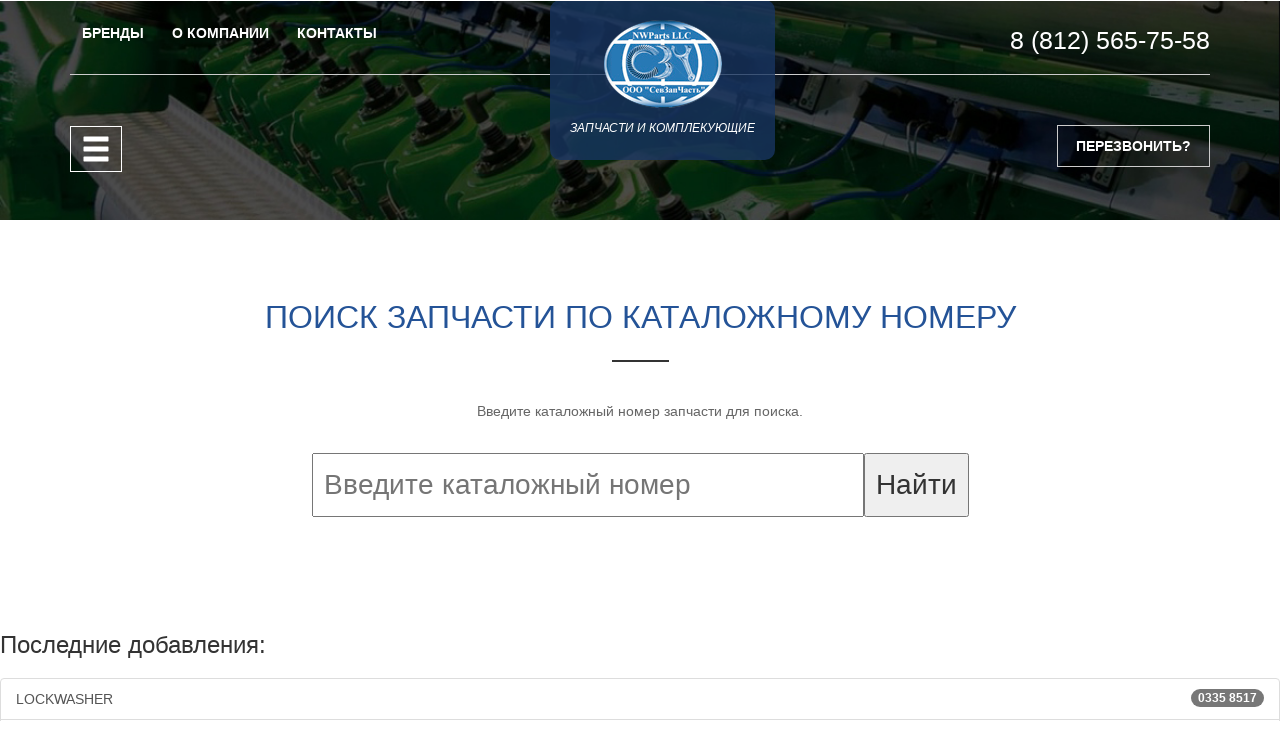

--- FILE ---
content_type: text/html; charset=UTF-8
request_url: http://nwparts.net/catalog.php?page=243
body_size: 176889
content:
<!DOCTYPE html>
<html>
<head>
	<title>О компании NWPARTS (СевЗапЧасть)</title>
<link href="css/bootstrap.css" rel="stylesheet">
<link href="css/style.css" rel="stylesheet" type="text/css" media="all" />
<!-- for-mobile-apps -->
<meta name="viewport" content="width=device-width, initial-scale=1">
<meta http-equiv="Content-Type" content="text/html; charset=utf-8" />
<meta name="keywords" content="Heavy Industry Responsive web template, Bootstrap Web Templates, Flat Web Templates, Andriod Compatible web template, 
	Smartphone Compatible web template, free webdesigns for Nokia, Samsung, LG, SonyErricsson, Motorola web design" />
<script type="application/x-javascript"> addEventListener("load", function() { setTimeout(hideURLbar, 0); }, false); function hideURLbar(){ window.scrollTo(0,1); } </script>
<!-- //for-mobile-apps -->	
<!-- js -->
<script type="text/javascript" src="js/jquery.min.js"></script>
<!-- js -->
<script src="js/modernizr.custom.js"></script>
<!-- start-smoth-scrolling -->
<script type="text/javascript" src="js/move-top.js"></script>
<script type="text/javascript" src="js/easing.js"></script>
<script type="text/javascript">
	jQuery(document).ready(function($) {
		$(".scroll").click(function(event){		
			event.preventDefault();
			$('html,body').animate({scrollTop:$(this.hash).offset().top},1000);
		});
	});
</script>
<!-- start-smoth-scrolling -->
</head>
<body>
<!-- top header -->
<div class="banner page-head">
	<div class="container">
		<div class="top-header">
				<div class="top-left">
					<ul>
						<li><a class="" href="brand.php">БРЕНДЫ</a></li>
					  <li><a href="about.php">О КОМПАНИИ</a></li>
						<li><a href="contact.php">КОНТАКТЫ</a></li>
					</ul>
				</div>
				<div class="top-right">
					<span style="font-size:25px;color:#FFFFFF;">8 (812) 565-75-58</span>
				</div>
				<div class="clearfix"></div>
				<div class="top-logo">
					<a href="index.php"><img src="images/logosm.png"  ><br>

					<i>запчасти и комплекующие</i>
					
					</a>
				</div>
		</div>
		<div class="top-nav">
					<div class="nav-icon">
							<a href="#" class="right_bt" id="activator"><span class="glyphicon glyphicon-menu-hamburger" aria-hidden="true"></span> </a>
							<a class="scroll top-indus" href="#callback">ПЕРЕЗВОНИТЬ?</a>
							<div class="clearfix"></div>
					</div>
					<div class="box" id="box">
						<div class="box_content">        					                         
							<div class="box_content_center">
								<div class="form_content">
									<div class="menu_box_list">
										<ul>
											<li><a class="" href="index.php"><span>Главная</span></a></li>
											<li><a href="about.php"><span>О компании</span></a></li>
                                            <li><a href="brand.php"><span>Бренды</span></a></li>
											<li><a href="catalog.php"><span>Каталог</span></a></li>
											<li><a href="contact.php"><span>Контакты</span></a></li>
										
										</ul>
									</div>
									<a class="boxclose" id="boxclose"> <span> </span></a>
								</div>                                  
							</div> 	
						</div> 
					</div>       	  
		</div>
				<!--start-click-drop-down-menu-->
						<!--start-dropdown-->
						 <script type="text/javascript">
							var $ = jQuery.noConflict();
								$(function() {
									$('#activator').click(function(){
										$('#box').animate({'top':'0px'},900);
									});
									$('#boxclose').click(function(){
									$('#box').animate({'top':'-1000px'},900);
									});
								});
								$(document).ready(function(){
								//Hide (Collapse) the toggle containers on load
								$(".toggle_container").hide(); 
								//Switch the "Open" and "Close" state per click then slide up/down (depending on open/close state)
								$(".trigger").click(function(){
									$(this).toggleClass("active").next().slideToggle("slow");
										return false; //Prevent the browser jump to the link anchor
								});
													
							});
						</script>
				<!--//End-click-drop-down-menu-->
	</div>
</div>
<!-- //top header -->


<!-- banner-bottom -->
<div id="chem" class="banner-bottom">
  <div class="container">
		<h3 class="tittle">ПОИСК ЗАПЧАСТИ ПО КАТАЛОЖНОМУ НОМЕРУ</h3>
		<div class="strip"></div>
    <p>
        
       Введите каталожный номер запчасти для поиска.<br>
<br>

    <form action="part.php" method="get" enctype="application/x-www-form-urlencoded" style="font-size:200%;text-align:center;"><input name="partnumber" type="text" required placeholder="Введите каталожный номер" size="30" style="padding:10px;"><input name="" type="submit" value="Найти" style="padding:10px;"></form> 
      </p>
	</div>
</div>
<!-- //banner-bottom -->


<h3>Последние добавления:</h3><br>

<div class="list-group list-group-alternate"> 
    
						<a href="/0335-8517-part-LOCKWASHER-zapchast-MWM-MWM" class="list-group-item"><span class="badge">0335 8517</span> <i class="ti ti-email"></i> LOCKWASHER </a> 
						
					
        
						<a href="/0335-8516-part-STUD-zapchast-MWM-MWM" class="list-group-item"><span class="badge">0335 8516</span> <i class="ti ti-email"></i> STUD </a> 
						
					
        
						<a href="/0335-8514-part-OIL-SUMP-zapchast-MWM-MWM" class="list-group-item"><span class="badge">0335 8514</span> <i class="ti ti-email"></i> OIL SUMP </a> 
						
					
        
						<a href="/0335-8512-part-OIL-SUMP-zapchast-MWM-MWM" class="list-group-item"><span class="badge">0335 8512</span> <i class="ti ti-email"></i> OIL SUMP </a> 
						
					
        
						<a href="/0335-8510-part-STRAINER-zapchast-MWM-MWM" class="list-group-item"><span class="badge">0335 8510</span> <i class="ti ti-email"></i> STRAINER </a> 
						
					
        
						<a href="/0335-8509-part-DIPSTICK-zapchast-MWM-MWM" class="list-group-item"><span class="badge">0335 8509</span> <i class="ti ti-email"></i> DIPSTICK </a> 
						
					
        
						<a href="/0335-8508-part-BREATHER-PIPE-zapchast-MWM-MWM" class="list-group-item"><span class="badge">0335 8508</span> <i class="ti ti-email"></i> BREATHER PIPE </a> 
						
					
        
						<a href="/0335-8501-part-CRANKCASE-zapchast-MWM-MWM" class="list-group-item"><span class="badge">0335 8501</span> <i class="ti ti-email"></i> CRANKCASE </a> 
						
					
        
						<a href="/0335-8497-part-FRONT-COVER-zapchast-MWM-MWM" class="list-group-item"><span class="badge">0335 8497</span> <i class="ti ti-email"></i> FRONT COVER </a> 
						
					
        
						<a href="/0335-8495-part-FRONT-COVER-zapchast-MWM-MWM" class="list-group-item"><span class="badge">0335 8495</span> <i class="ti ti-email"></i> FRONT COVER </a> 
						
					
        
						<a href="/0335-8494-part-BRACKET-zapchast-MWM-MWM" class="list-group-item"><span class="badge">0335 8494</span> <i class="ti ti-email"></i> BRACKET </a> 
						
					
        
						<a href="/0335-8492-part-CRANKCASE-zapchast-MWM-MWM" class="list-group-item"><span class="badge">0335 8492</span> <i class="ti ti-email"></i> CRANKCASE </a> 
						
					
        
						<a href="/0335-8491-part-CRANKCASE-zapchast-MWM-MWM" class="list-group-item"><span class="badge">0335 8491</span> <i class="ti ti-email"></i> CRANKCASE </a> 
						
					
        
						<a href="/0335-8490-part-SEAL-RETAINER-zapchast-MWM-MWM" class="list-group-item"><span class="badge">0335 8490</span> <i class="ti ti-email"></i> SEAL RETAINER </a> 
						
					
        
						<a href="/0335-8489-part-CRANKCASE-zapchast-MWM-MWM" class="list-group-item"><span class="badge">0335 8489</span> <i class="ti ti-email"></i> CRANKCASE </a> 
						
					
        
						<a href="/0335-8488-part-OIL-DEFLECTOR-zapchast-MWM-MWM" class="list-group-item"><span class="badge">0335 8488</span> <i class="ti ti-email"></i> OIL DEFLECTOR </a> 
						
					
        
						<a href="/0335-8485-part-GUIDE-TUBE-zapchast-MWM-MWM" class="list-group-item"><span class="badge">0335 8485</span> <i class="ti ti-email"></i> GUIDE TUBE </a> 
						
					
        
						<a href="/0335-8484-part-GUIDE-TUBE-zapchast-MWM-MWM" class="list-group-item"><span class="badge">0335 8484</span> <i class="ti ti-email"></i> GUIDE TUBE </a> 
						
					
        
						<a href="/0335-8483-part-CONNECTOR-zapchast-MWM-MWM" class="list-group-item"><span class="badge">0335 8483</span> <i class="ti ti-email"></i> CONNECTOR </a> 
						
					
        
						<a href="/0335-8482-part-DIPSTICK-zapchast-MWM-MWM" class="list-group-item"><span class="badge">0335 8482</span> <i class="ti ti-email"></i> DIPSTICK </a> 
						
					
        
						<a href="/0335-8481-part-DIPSTICK-zapchast-MWM-MWM" class="list-group-item"><span class="badge">0335 8481</span> <i class="ti ti-email"></i> DIPSTICK </a> 
						
					
        
						<a href="/0335-8480-part-OIL-FILLER-TUBE-zapchast-MWM-MWM" class="list-group-item"><span class="badge">0335 8480</span> <i class="ti ti-email"></i> OIL FILLER TUBE </a> 
						
					
        
						<a href="/0335-8474-part-COVER-zapchast-MWM-MWM" class="list-group-item"><span class="badge">0335 8474</span> <i class="ti ti-email"></i> COVER </a> 
						
					
        
						<a href="/0335-8473-part-COVER-zapchast-MWM-MWM" class="list-group-item"><span class="badge">0335 8473</span> <i class="ti ti-email"></i> COVER </a> 
						
					
        
						<a href="/0335-8472-part-COVER-zapchast-MWM-MWM" class="list-group-item"><span class="badge">0335 8472</span> <i class="ti ti-email"></i> COVER </a> 
						
					
        
						<a href="/0335-8471-part-OIL-PIPE-zapchast-MWM-MWM" class="list-group-item"><span class="badge">0335 8471</span> <i class="ti ti-email"></i> OIL PIPE </a> 
						
					
        
						<a href="/0335-8469-part-COVER-zapchast-MWM-MWM" class="list-group-item"><span class="badge">0335 8469</span> <i class="ti ti-email"></i> COVER </a> 
						
					
        
						<a href="/0335-8466-part-CRANKCASE-zapchast-MWM-MWM" class="list-group-item"><span class="badge">0335 8466</span> <i class="ti ti-email"></i> CRANKCASE </a> 
						
					
        
						<a href="/0335-8462-part-SEAL-RETAINER-zapchast-MWM-MWM" class="list-group-item"><span class="badge">0335 8462</span> <i class="ti ti-email"></i> SEAL RETAINER </a> 
						
					
        
						<a href="/0335-8459-part-MWM-parts-zapchast-MWM-MWM" class="list-group-item"><span class="badge">0335 8459</span> <i class="ti ti-email"></i> MWM parts </a> 
						
					
        
						<a href="/0335-8454-part-OIL-FILLER-zapchast-MWM-MWM" class="list-group-item"><span class="badge">0335 8454</span> <i class="ti ti-email"></i> OIL FILLER </a> 
						
					
        
						<a href="/0335-8451-part-OIL-FILLER-zapchast-MWM-MWM" class="list-group-item"><span class="badge">0335 8451</span> <i class="ti ti-email"></i> OIL FILLER </a> 
						
					
        
						<a href="/0335-8447-part-OIL-LINE-zapchast-MWM-MWM" class="list-group-item"><span class="badge">0335 8447</span> <i class="ti ti-email"></i> OIL LINE </a> 
						
					
        
						<a href="/0335-8446-part-OIL-LINE-zapchast-MWM-MWM" class="list-group-item"><span class="badge">0335 8446</span> <i class="ti ti-email"></i> OIL LINE </a> 
						
					
        
						<a href="/0335-8445-part-OIL-LINE-zapchast-MWM-MWM" class="list-group-item"><span class="badge">0335 8445</span> <i class="ti ti-email"></i> OIL LINE </a> 
						
					
        
						<a href="/0335-8444-part-CRANKCASE-zapchast-MWM-MWM" class="list-group-item"><span class="badge">0335 8444</span> <i class="ti ti-email"></i> CRANKCASE </a> 
						
					
        
						<a href="/0335-8441-part-OIL-FILLER-zapchast-MWM-MWM" class="list-group-item"><span class="badge">0335 8441</span> <i class="ti ti-email"></i> OIL FILLER </a> 
						
					
        
						<a href="/0335-8440-part-OIL-FILLER-zapchast-MWM-MWM" class="list-group-item"><span class="badge">0335 8440</span> <i class="ti ti-email"></i> OIL FILLER </a> 
						
					
        
						<a href="/0335-8438-part-OIL-FILLER-zapchast-MWM-MWM" class="list-group-item"><span class="badge">0335 8438</span> <i class="ti ti-email"></i> OIL FILLER </a> 
						
					
        
						<a href="/0335-8434-part-CRANKCASE-zapchast-MWM-MWM" class="list-group-item"><span class="badge">0335 8434</span> <i class="ti ti-email"></i> CRANKCASE </a> 
						
					
        
						<a href="/0335-8433-part-TAPPET-BRIDGE-zapchast-MWM-MWM" class="list-group-item"><span class="badge">0335 8433</span> <i class="ti ti-email"></i> TAPPET BRIDGE </a> 
						
					
        
						<a href="/0335-8432-part-OIL-LINE-zapchast-MWM-MWM" class="list-group-item"><span class="badge">0335 8432</span> <i class="ti ti-email"></i> OIL LINE </a> 
						
					
        
						<a href="/0335-8430-part-NOZZLE-zapchast-MWM-MWM" class="list-group-item"><span class="badge">0335 8430</span> <i class="ti ti-email"></i> NOZZLE </a> 
						
					
        
						<a href="/0335-8428-part-FRONT-COVER-zapchast-MWM-MWM" class="list-group-item"><span class="badge">0335 8428</span> <i class="ti ti-email"></i> FRONT COVER </a> 
						
					
        
						<a href="/0335-8425-part-COVER-zapchast-MWM-MWM" class="list-group-item"><span class="badge">0335 8425</span> <i class="ti ti-email"></i> COVER </a> 
						
					
        
						<a href="/0335-8424-part-FRONT-COVER-zapchast-MWM-MWM" class="list-group-item"><span class="badge">0335 8424</span> <i class="ti ti-email"></i> FRONT COVER </a> 
						
					
        
						<a href="/0335-8423-part-FRONT-COVER-zapchast-MWM-MWM" class="list-group-item"><span class="badge">0335 8423</span> <i class="ti ti-email"></i> FRONT COVER </a> 
						
					
        
						<a href="/0335-8422-part-FRONT-COVER-zapchast-MWM-MWM" class="list-group-item"><span class="badge">0335 8422</span> <i class="ti ti-email"></i> FRONT COVER </a> 
						
					
        
						<a href="/0335-8421-part-FRONT-COVER-zapchast-MWM-MWM" class="list-group-item"><span class="badge">0335 8421</span> <i class="ti ti-email"></i> FRONT COVER </a> 
						
					
        
						<a href="/0335-8420-part-DIPSTICK-zapchast-MWM-MWM" class="list-group-item"><span class="badge">0335 8420</span> <i class="ti ti-email"></i> DIPSTICK </a> 
						
					
        
						<a href="/0335-8419-part-CRANKCASE-zapchast-MWM-MWM" class="list-group-item"><span class="badge">0335 8419</span> <i class="ti ti-email"></i> CRANKCASE </a> 
						
					
        
						<a href="/0335-8417-part-OIL-LINE-zapchast-MWM-MWM" class="list-group-item"><span class="badge">0335 8417</span> <i class="ti ti-email"></i> OIL LINE </a> 
						
					
        
						<a href="/0335-8415-part-OIL-FILLER-zapchast-MWM-MWM" class="list-group-item"><span class="badge">0335 8415</span> <i class="ti ti-email"></i> OIL FILLER </a> 
						
					
        
						<a href="/0335-8414-part-REAR-END-COVER-zapchast-MWM-MWM" class="list-group-item"><span class="badge">0335 8414</span> <i class="ti ti-email"></i> REAR END COVER </a> 
						
					
        
						<a href="/0335-8413-part-REAR-END-COVER-zapchast-MWM-MWM" class="list-group-item"><span class="badge">0335 8413</span> <i class="ti ti-email"></i> REAR END COVER </a> 
						
					
        
						<a href="/0335-8412-part-REAR-END-COVER-zapchast-MWM-MWM" class="list-group-item"><span class="badge">0335 8412</span> <i class="ti ti-email"></i> REAR END COVER </a> 
						
					
        
						<a href="/0335-8411-part-WET-AIR-CLEANER-zapchast-MWM-MWM" class="list-group-item"><span class="badge">0335 8411</span> <i class="ti ti-email"></i> WET AIR CLEANER </a> 
						
					
        
						<a href="/0335-8410-part-DIPSTICK-zapchast-MWM-MWM" class="list-group-item"><span class="badge">0335 8410</span> <i class="ti ti-email"></i> DIPSTICK </a> 
						
					
        
						<a href="/0335-8409-part-GUIDE-TUBE-zapchast-MWM-MWM" class="list-group-item"><span class="badge">0335 8409</span> <i class="ti ti-email"></i> GUIDE TUBE </a> 
						
					
        
						<a href="/0335-8408-part-GUIDE-TUBE-zapchast-MWM-MWM" class="list-group-item"><span class="badge">0335 8408</span> <i class="ti ti-email"></i> GUIDE TUBE </a> 
						
					
        
						<a href="/0335-8407-part-GUIDE-TUBE-zapchast-MWM-MWM" class="list-group-item"><span class="badge">0335 8407</span> <i class="ti ti-email"></i> GUIDE TUBE </a> 
						
					
        
						<a href="/0335-8406-part-GUIDE-TUBE-zapchast-MWM-MWM" class="list-group-item"><span class="badge">0335 8406</span> <i class="ti ti-email"></i> GUIDE TUBE </a> 
						
					
        
						<a href="/0335-8405-part-OIL-FILLER-zapchast-MWM-MWM" class="list-group-item"><span class="badge">0335 8405</span> <i class="ti ti-email"></i> OIL FILLER </a> 
						
					
        
						<a href="/0335-8402-part-REAR-END-COVER-zapchast-MWM-MWM" class="list-group-item"><span class="badge">0335 8402</span> <i class="ti ti-email"></i> REAR END COVER </a> 
						
					
        
						<a href="/0335-8401-part-CRANKCASE-zapchast-MWM-MWM" class="list-group-item"><span class="badge">0335 8401</span> <i class="ti ti-email"></i> CRANKCASE </a> 
						
					
        
						<a href="/0335-8400-part-CRANKCASE-zapchast-MWM-MWM" class="list-group-item"><span class="badge">0335 8400</span> <i class="ti ti-email"></i> CRANKCASE </a> 
						
					
        
						<a href="/0335-8399-part-CRANKCASE-zapchast-MWM-MWM" class="list-group-item"><span class="badge">0335 8399</span> <i class="ti ti-email"></i> CRANKCASE </a> 
						
					
        
						<a href="/0335-8398-part-CRANKCASE-zapchast-MWM-MWM" class="list-group-item"><span class="badge">0335 8398</span> <i class="ti ti-email"></i> CRANKCASE </a> 
						
					
        
						<a href="/0335-8397-part-DIPSTICK-zapchast-MWM-MWM" class="list-group-item"><span class="badge">0335 8397</span> <i class="ti ti-email"></i> DIPSTICK </a> 
						
					
        
						<a href="/0335-8393-part-DIPSTICK-zapchast-MWM-MWM" class="list-group-item"><span class="badge">0335 8393</span> <i class="ti ti-email"></i> DIPSTICK </a> 
						
					
        
						<a href="/0335-8392-part-BRACKET-zapchast-MWM-MWM" class="list-group-item"><span class="badge">0335 8392</span> <i class="ti ti-email"></i> BRACKET </a> 
						
					
        
						<a href="/0335-8390-part-CRANKCASE-zapchast-MWM-MWM" class="list-group-item"><span class="badge">0335 8390</span> <i class="ti ti-email"></i> CRANKCASE </a> 
						
					
        
						<a href="/0335-8389-part-DIPSTICK-zapchast-MWM-MWM" class="list-group-item"><span class="badge">0335 8389</span> <i class="ti ti-email"></i> DIPSTICK </a> 
						
					
        
						<a href="/0335-8388-part-BRACKET-zapchast-MWM-MWM" class="list-group-item"><span class="badge">0335 8388</span> <i class="ti ti-email"></i> BRACKET </a> 
						
					
        
						<a href="/0335-8385-part-COVER-zapchast-MWM-MWM" class="list-group-item"><span class="badge">0335 8385</span> <i class="ti ti-email"></i> COVER </a> 
						
					
        
						<a href="/0335-8384-part-COVER-zapchast-MWM-MWM" class="list-group-item"><span class="badge">0335 8384</span> <i class="ti ti-email"></i> COVER </a> 
						
					
        
						<a href="/0335-8381-part-DIPSTICK-zapchast-MWM-MWM" class="list-group-item"><span class="badge">0335 8381</span> <i class="ti ti-email"></i> DIPSTICK </a> 
						
					
        
						<a href="/0335-8380-part-CRANKCASE-zapchast-MWM-MWM" class="list-group-item"><span class="badge">0335 8380</span> <i class="ti ti-email"></i> CRANKCASE </a> 
						
					
        
						<a href="/0335-8375-part-RUBBER-GROMMET-zapchast-MWM-MWM" class="list-group-item"><span class="badge">0335 8375</span> <i class="ti ti-email"></i> RUBBER GROMMET </a> 
						
					
        
						<a href="/0335-8374-part-BRACKET-zapchast-MWM-MWM" class="list-group-item"><span class="badge">0335 8374</span> <i class="ti ti-email"></i> BRACKET </a> 
						
					
        
						<a href="/0335-8365-part-TAPPET-BRIDGE-zapchast-MWM-MWM" class="list-group-item"><span class="badge">0335 8365</span> <i class="ti ti-email"></i> TAPPET BRIDGE </a> 
						
					
        
						<a href="/0335-8361-part-COVER-zapchast-MWM-MWM" class="list-group-item"><span class="badge">0335 8361</span> <i class="ti ti-email"></i> COVER </a> 
						
					
        
						<a href="/0335-8360-part-BUSH-zapchast-MWM-MWM" class="list-group-item"><span class="badge">0335 8360</span> <i class="ti ti-email"></i> BUSH </a> 
						
					
        
						<a href="/0335-8358-part-TAPPET-BRIDGE-zapchast-MWM-MWM" class="list-group-item"><span class="badge">0335 8358</span> <i class="ti ti-email"></i> TAPPET BRIDGE </a> 
						
					
        
						<a href="/0335-8357-part-SEAL-RETAINER-zapchast-MWM-MWM" class="list-group-item"><span class="badge">0335 8357</span> <i class="ti ti-email"></i> SEAL RETAINER </a> 
						
					
        
						<a href="/0335-8355-part-SEAL-RETAINER-zapchast-MWM-MWM" class="list-group-item"><span class="badge">0335 8355</span> <i class="ti ti-email"></i> SEAL RETAINER </a> 
						
					
        
						<a href="/0335-8353-part-ELBOW-FITTING-zapchast-MWM-MWM" class="list-group-item"><span class="badge">0335 8353</span> <i class="ti ti-email"></i> ELBOW FITTING </a> 
						
					
        
						<a href="/0335-8352-part-GASKET-zapchast-MWM-MWM" class="list-group-item"><span class="badge">0335 8352</span> <i class="ti ti-email"></i> GASKET </a> 
						
					
        
						<a href="/0335-8350-part-FRONT-COVER-zapchast-MWM-MWM" class="list-group-item"><span class="badge">0335 8350</span> <i class="ti ti-email"></i> FRONT COVER </a> 
						
					
        
						<a href="/0335-8349-part-FRONT-COVER-zapchast-MWM-MWM" class="list-group-item"><span class="badge">0335 8349</span> <i class="ti ti-email"></i> FRONT COVER </a> 
						
					
        
						<a href="/0335-8348-part-COVER-zapchast-MWM-MWM" class="list-group-item"><span class="badge">0335 8348</span> <i class="ti ti-email"></i> COVER </a> 
						
					
        
						<a href="/0335-8347-part-PIPE-CLAMP-zapchast-MWM-MWM" class="list-group-item"><span class="badge">0335 8347</span> <i class="ti ti-email"></i> PIPE CLAMP </a> 
						
					
        
						<a href="/0335-8345-part-BRACKET-zapchast-MWM-MWM" class="list-group-item"><span class="badge">0335 8345</span> <i class="ti ti-email"></i> BRACKET </a> 
						
					
        
						<a href="/0335-8341-part-OIL-PIPE-zapchast-MWM-MWM" class="list-group-item"><span class="badge">0335 8341</span> <i class="ti ti-email"></i> OIL PIPE </a> 
						
					
        
						<a href="/0335-8337-part-BUSH-zapchast-MWM-MWM" class="list-group-item"><span class="badge">0335 8337</span> <i class="ti ti-email"></i> BUSH </a> 
						
					
        
						<a href="/0335-8335-part-MAIN-BEARING-zapchast-MWM-MWM" class="list-group-item"><span class="badge">0335 8335</span> <i class="ti ti-email"></i> MAIN BEARING </a> 
						
					
        
						<a href="/0335-8334-part-MAIN-BEARING-zapchast-MWM-MWM" class="list-group-item"><span class="badge">0335 8334</span> <i class="ti ti-email"></i> MAIN BEARING </a> 
						
					
        
						<a href="/0335-8333-part-MAIN-BEARING-zapchast-MWM-MWM" class="list-group-item"><span class="badge">0335 8333</span> <i class="ti ti-email"></i> MAIN BEARING </a> 
						
					
        
						<a href="/0335-8328-part-MAIN-BEARING-zapchast-MWM-MWM" class="list-group-item"><span class="badge">0335 8328</span> <i class="ti ti-email"></i> MAIN BEARING </a> 
						
					
        
						<a href="/0335-8327-part-MAIN-BEARING-zapchast-MWM-MWM" class="list-group-item"><span class="badge">0335 8327</span> <i class="ti ti-email"></i> MAIN BEARING </a> 
						
					
        
						<a href="/0335-8326-part-MAIN-BEARING-zapchast-MWM-MWM" class="list-group-item"><span class="badge">0335 8326</span> <i class="ti ti-email"></i> MAIN BEARING </a> 
						
					
        
						<a href="/0335-8321-part-THREADED-BUSH-zapchast-MWM-MWM" class="list-group-item"><span class="badge">0335 8321</span> <i class="ti ti-email"></i> THREADED BUSH </a> 
						
					
        
						<a href="/0335-8319-part-BRACKET-zapchast-MWM-MWM" class="list-group-item"><span class="badge">0335 8319</span> <i class="ti ti-email"></i> BRACKET </a> 
						
					
        
						<a href="/0335-8308-part-THREADED-BUSH-zapchast-MWM-MWM" class="list-group-item"><span class="badge">0335 8308</span> <i class="ti ti-email"></i> THREADED BUSH </a> 
						
					
        
						<a href="/0335-8301-part-SEAL-GASKET-zapchast-MWM-MWM" class="list-group-item"><span class="badge">0335 8301</span> <i class="ti ti-email"></i> SEAL GASKET </a> 
						
					
        
						<a href="/0335-8300-part-BEARING-zapchast-MWM-MWM" class="list-group-item"><span class="badge">0335 8300</span> <i class="ti ti-email"></i> BEARING </a> 
						
					
        
						<a href="/0335-8299-part-BEARING-zapchast-MWM-MWM" class="list-group-item"><span class="badge">0335 8299</span> <i class="ti ti-email"></i> BEARING </a> 
						
					
        
						<a href="/0335-8298-part-BEARING-zapchast-MWM-MWM" class="list-group-item"><span class="badge">0335 8298</span> <i class="ti ti-email"></i> BEARING </a> 
						
					
        
						<a href="/0335-8297-part-BEARING-zapchast-MWM-MWM" class="list-group-item"><span class="badge">0335 8297</span> <i class="ti ti-email"></i> BEARING </a> 
						
					
        
						<a href="/0335-8296-part-BEARING-zapchast-MWM-MWM" class="list-group-item"><span class="badge">0335 8296</span> <i class="ti ti-email"></i> BEARING </a> 
						
					
        
						<a href="/0335-8295-part-BEARING-zapchast-MWM-MWM" class="list-group-item"><span class="badge">0335 8295</span> <i class="ti ti-email"></i> BEARING </a> 
						
					
        
						<a href="/0335-8294-part-THRUST-BEARING-zapchast-MWM-MWM" class="list-group-item"><span class="badge">0335 8294</span> <i class="ti ti-email"></i> THRUST BEARING </a> 
						
					
        
						<a href="/0335-8293-part-LOCATING-BEARING-zapchast-MWM-MWM" class="list-group-item"><span class="badge">0335 8293</span> <i class="ti ti-email"></i> LOCATING BEARING </a> 
						
					
        
						<a href="/0335-8292-part-LOCATING-BEARING-zapchast-MWM-MWM" class="list-group-item"><span class="badge">0335 8292</span> <i class="ti ti-email"></i> LOCATING BEARING </a> 
						
					
        
						<a href="/0335-8291-part-LOCATING-BEARING-zapchast-MWM-MWM" class="list-group-item"><span class="badge">0335 8291</span> <i class="ti ti-email"></i> LOCATING BEARING </a> 
						
					
        
						<a href="/0335-8290-part-LOCATING-BEARING-zapchast-MWM-MWM" class="list-group-item"><span class="badge">0335 8290</span> <i class="ti ti-email"></i> LOCATING BEARING </a> 
						
					
        
						<a href="/0335-8289-part-LOCATING-BEARING-zapchast-MWM-MWM" class="list-group-item"><span class="badge">0335 8289</span> <i class="ti ti-email"></i> LOCATING BEARING </a> 
						
					
        
						<a href="/0335-8286-part-HALF-BEARING-zapchast-MWM-MWM" class="list-group-item"><span class="badge">0335 8286</span> <i class="ti ti-email"></i> HALF-BEARING </a> 
						
					
        
						<a href="/0335-8284-part-HALF-BEARING-zapchast-MWM-MWM" class="list-group-item"><span class="badge">0335 8284</span> <i class="ti ti-email"></i> HALF-BEARING </a> 
						
					
        
						<a href="/0335-8283-part-HALF-BEARING-zapchast-MWM-MWM" class="list-group-item"><span class="badge">0335 8283</span> <i class="ti ti-email"></i> HALF-BEARING </a> 
						
					
        
						<a href="/0335-8279-part-LOC-BEARING-SHELL-zapchast-MWM-MWM" class="list-group-item"><span class="badge">0335 8279</span> <i class="ti ti-email"></i> LOC BEARING SHELL </a> 
						
					
        
						<a href="/0335-8278-part-LOC-BEARING-SHELL-zapchast-MWM-MWM" class="list-group-item"><span class="badge">0335 8278</span> <i class="ti ti-email"></i> LOC BEARING SHELL </a> 
						
					
        
						<a href="/0335-8276-part-DOWEL-BUSH-zapchast-MWM-MWM" class="list-group-item"><span class="badge">0335 8276</span> <i class="ti ti-email"></i> DOWEL BUSH </a> 
						
					
        
						<a href="/0335-8275-part-RETAINING-BUSH-zapchast-MWM-MWM" class="list-group-item"><span class="badge">0335 8275</span> <i class="ti ti-email"></i> RETAINING BUSH </a> 
						
					
        
						<a href="/0335-8274-part-BEARING-zapchast-MWM-MWM" class="list-group-item"><span class="badge">0335 8274</span> <i class="ti ti-email"></i> BEARING </a> 
						
					
        
						<a href="/0335-8273-part-LOCATING-BEARING-zapchast-MWM-MWM" class="list-group-item"><span class="badge">0335 8273</span> <i class="ti ti-email"></i> LOCATING BEARING </a> 
						
					
        
						<a href="/0335-8272-part-BRACKET-zapchast-MWM-MWM" class="list-group-item"><span class="badge">0335 8272</span> <i class="ti ti-email"></i> BRACKET </a> 
						
					
        
						<a href="/0335-8271-part-SPRING-zapchast-MWM-MWM" class="list-group-item"><span class="badge">0335 8271</span> <i class="ti ti-email"></i> SPRING </a> 
						
					
        
						<a href="/0335-8270-part-HALF-BEARING-zapchast-MWM-MWM" class="list-group-item"><span class="badge">0335 8270</span> <i class="ti ti-email"></i> HALF-BEARING </a> 
						
					
        
						<a href="/0335-8269-part-HALF-BEARING-zapchast-MWM-MWM" class="list-group-item"><span class="badge">0335 8269</span> <i class="ti ti-email"></i> HALF-BEARING </a> 
						
					
        
						<a href="/0335-8267-part-BEARING-CAP-zapchast-MWM-MWM" class="list-group-item"><span class="badge">0335 8267</span> <i class="ti ti-email"></i> BEARING CAP </a> 
						
					
        
						<a href="/0335-8264-part-CLAMPING-STRAP-zapchast-MWM-MWM" class="list-group-item"><span class="badge">0335 8264</span> <i class="ti ti-email"></i> CLAMPING STRAP </a> 
						
					
        
						<a href="/0335-8263-part-HOLDING-RAIL-zapchast-MWM-MWM" class="list-group-item"><span class="badge">0335 8263</span> <i class="ti ti-email"></i> HOLDING RAIL </a> 
						
					
        
						<a href="/0335-8262-part-REGULATOR-CUT-OUT-zapchast-MWM-MWM" class="list-group-item"><span class="badge">0335 8262</span> <i class="ti ti-email"></i> REGULATOR CUT-OUT </a> 
						
					
        
						<a href="/0335-8261-part-GENERATOR-zapchast-MWM-MWM" class="list-group-item"><span class="badge">0335 8261</span> <i class="ti ti-email"></i> GENERATOR </a> 
						
					
        
						<a href="/0335-8260-part-IMPELLER-zapchast-MWM-MWM" class="list-group-item"><span class="badge">0335 8260</span> <i class="ti ti-email"></i> IMPELLER </a> 
						
					
        
						<a href="/0335-8259-part-V-BELT-zapchast-MWM-MWM" class="list-group-item"><span class="badge">0335 8259</span> <i class="ti ti-email"></i> V-BELT </a> 
						
					
        
						<a href="/0335-8258-part-CLAMPING-STRAP-zapchast-MWM-MWM" class="list-group-item"><span class="badge">0335 8258</span> <i class="ti ti-email"></i> CLAMPING STRAP </a> 
						
					
        
						<a href="/0335-8257-part-V-GROOVED-PULLEY-zapchast-MWM-MWM" class="list-group-item"><span class="badge">0335 8257</span> <i class="ti ti-email"></i> V-GROOVED PULLEY </a> 
						
					
        
						<a href="/0335-8256-part-CLAMP-zapchast-MWM-MWM" class="list-group-item"><span class="badge">0335 8256</span> <i class="ti ti-email"></i> CLAMP </a> 
						
					
        
						<a href="/0335-8254-part-GENERATOR-zapchast-MWM-MWM" class="list-group-item"><span class="badge">0335 8254</span> <i class="ti ti-email"></i> GENERATOR </a> 
						
					
        
						<a href="/0335-8252-part-STARTER-zapchast-MWM-MWM" class="list-group-item"><span class="badge">0335 8252</span> <i class="ti ti-email"></i> STARTER </a> 
						
					
        
						<a href="/0335-8250-part-PRESSURE-PIPE-zapchast-MWM-MWM" class="list-group-item"><span class="badge">0335 8250</span> <i class="ti ti-email"></i> PRESSURE PIPE </a> 
						
					
        
						<a href="/0335-8249-part-PRESSURE-PIPE-zapchast-MWM-MWM" class="list-group-item"><span class="badge">0335 8249</span> <i class="ti ti-email"></i> PRESSURE PIPE </a> 
						
					
        
						<a href="/0335-8246-part-PINION-SHAFT-zapchast-MWM-MWM" class="list-group-item"><span class="badge">0335 8246</span> <i class="ti ti-email"></i> PINION SHAFT </a> 
						
					
        
						<a href="/0335-8245-part-BRACKET-zapchast-MWM-MWM" class="list-group-item"><span class="badge">0335 8245</span> <i class="ti ti-email"></i> BRACKET </a> 
						
					
        
						<a href="/0335-8244-part-ADAPTER-NIPPLE-zapchast-MWM-MWM" class="list-group-item"><span class="badge">0335 8244</span> <i class="ti ti-email"></i> ADAPTER NIPPLE </a> 
						
					
        
						<a href="/0335-8242-part-PINION-SHAFT-zapchast-MWM-MWM" class="list-group-item"><span class="badge">0335 8242</span> <i class="ti ti-email"></i> PINION SHAFT </a> 
						
					
        
						<a href="/0335-8238-part-BATH-AIR-CLEANER-zapchast-MWM-MWM" class="list-group-item"><span class="badge">0335 8238</span> <i class="ti ti-email"></i> BATH AIR CLEANER </a> 
						
					
        
						<a href="/0335-8237-part-RAIN-CAP-zapchast-MWM-MWM" class="list-group-item"><span class="badge">0335 8237</span> <i class="ti ti-email"></i> RAIN CAP </a> 
						
					
        
						<a href="/0335-8236-part-BATH-AIR-CLEANER-zapchast-MWM-MWM" class="list-group-item"><span class="badge">0335 8236</span> <i class="ti ti-email"></i> BATH AIR CLEANER </a> 
						
					
        
						<a href="/0335-8235-part-MWM-parts-zapchast-MWM-MWM" class="list-group-item"><span class="badge">0335 8235</span> <i class="ti ti-email"></i> MWM parts </a> 
						
					
        
						<a href="/0335-8234-part-BATH-AIR-CLEANER-zapchast-MWM-MWM" class="list-group-item"><span class="badge">0335 8234</span> <i class="ti ti-email"></i> BATH AIR CLEANER </a> 
						
					
        
						<a href="/0335-8230-part-PIPELINE-zapchast-MWM-MWM" class="list-group-item"><span class="badge">0335 8230</span> <i class="ti ti-email"></i> PIPELINE </a> 
						
					
        
						<a href="/0335-8229-part-PIPELINE-zapchast-MWM-MWM" class="list-group-item"><span class="badge">0335 8229</span> <i class="ti ti-email"></i> PIPELINE </a> 
						
					
        
						<a href="/0335-8228-part-FUEL-LINE-zapchast-MWM-MWM" class="list-group-item"><span class="badge">0335 8228</span> <i class="ti ti-email"></i> FUEL LINE </a> 
						
					
        
						<a href="/0335-8225-part-OVERFLOW-VALVE-zapchast-MWM-MWM" class="list-group-item"><span class="badge">0335 8225</span> <i class="ti ti-email"></i> OVERFLOW VALVE </a> 
						
					
        
						<a href="/0335-8224-part-FUEL-INJECT.-PUMP-zapchast-MWM-MWM" class="list-group-item"><span class="badge">0335 8224</span> <i class="ti ti-email"></i> FUEL INJECT. PUMP </a> 
						
					
        
						<a href="/0335-8223-part-FUEL-INJECT.-PUMP-zapchast-MWM-MWM" class="list-group-item"><span class="badge">0335 8223</span> <i class="ti ti-email"></i> FUEL INJECT. PUMP </a> 
						
					
        
						<a href="/0335-8222-part-FUEL-INJECT.-PUMP-zapchast-MWM-MWM" class="list-group-item"><span class="badge">0335 8222</span> <i class="ti ti-email"></i> FUEL INJECT. PUMP </a> 
						
					
        
						<a href="/0335-8220-part-FUEL-INJECT.-PUMP-zapchast-MWM-MWM" class="list-group-item"><span class="badge">0335 8220</span> <i class="ti ti-email"></i> FUEL INJECT. PUMP </a> 
						
					
        
						<a href="/0335-8218-part-FUEL-INJECT.-PUMP-zapchast-MWM-MWM" class="list-group-item"><span class="badge">0335 8218</span> <i class="ti ti-email"></i> FUEL INJECT. PUMP </a> 
						
					
        
						<a href="/0335-8217-part-FUEL-INJECT.-PUMP-zapchast-MWM-MWM" class="list-group-item"><span class="badge">0335 8217</span> <i class="ti ti-email"></i> FUEL INJECT. PUMP </a> 
						
					
        
						<a href="/0335-8210-part-CYLINDER-HEAD-BOLT-zapchast-MWM-MWM" class="list-group-item"><span class="badge">0335 8210</span> <i class="ti ti-email"></i> CYLINDER HEAD BOLT </a> 
						
					
        
						<a href="/0335-8209-part-PISTON-zapchast-MWM-MWM" class="list-group-item"><span class="badge">0335 8209</span> <i class="ti ti-email"></i> PISTON </a> 
						
					
        
						<a href="/0335-8208-part-PISTON-zapchast-MWM-MWM" class="list-group-item"><span class="badge">0335 8208</span> <i class="ti ti-email"></i> PISTON </a> 
						
					
        
						<a href="/0335-8207-part-PISTON-zapchast-MWM-MWM" class="list-group-item"><span class="badge">0335 8207</span> <i class="ti ti-email"></i> PISTON </a> 
						
					
        
						<a href="/0335-8206-part-PISTON-zapchast-MWM-MWM" class="list-group-item"><span class="badge">0335 8206</span> <i class="ti ti-email"></i> PISTON </a> 
						
					
        
						<a href="/0335-8205-part-PISTON-zapchast-MWM-MWM" class="list-group-item"><span class="badge">0335 8205</span> <i class="ti ti-email"></i> PISTON </a> 
						
					
        
						<a href="/0335-8204-part-PISTON-zapchast-MWM-MWM" class="list-group-item"><span class="badge">0335 8204</span> <i class="ti ti-email"></i> PISTON </a> 
						
					
        
						<a href="/0335-8203-part-PISTON-zapchast-MWM-MWM" class="list-group-item"><span class="badge">0335 8203</span> <i class="ti ti-email"></i> PISTON </a> 
						
					
        
						<a href="/0335-8202-part-PISTON-zapchast-MWM-MWM" class="list-group-item"><span class="badge">0335 8202</span> <i class="ti ti-email"></i> PISTON </a> 
						
					
        
						<a href="/0335-8201-part-PISTON-zapchast-MWM-MWM" class="list-group-item"><span class="badge">0335 8201</span> <i class="ti ti-email"></i> PISTON </a> 
						
					
        
						<a href="/0335-8200-part-PISTON-zapchast-MWM-MWM" class="list-group-item"><span class="badge">0335 8200</span> <i class="ti ti-email"></i> PISTON </a> 
						
					
        
						<a href="/0335-8199-part-PISTON-zapchast-MWM-MWM" class="list-group-item"><span class="badge">0335 8199</span> <i class="ti ti-email"></i> PISTON </a> 
						
					
        
						<a href="/0335-8198-part-PISTON-zapchast-MWM-MWM" class="list-group-item"><span class="badge">0335 8198</span> <i class="ti ti-email"></i> PISTON </a> 
						
					
        
						<a href="/0335-8197-part-PISTON-zapchast-MWM-MWM" class="list-group-item"><span class="badge">0335 8197</span> <i class="ti ti-email"></i> PISTON </a> 
						
					
        
						<a href="/0335-8196-part-PISTON-zapchast-MWM-MWM" class="list-group-item"><span class="badge">0335 8196</span> <i class="ti ti-email"></i> PISTON </a> 
						
					
        
						<a href="/0335-8179-part-COMPRESSION-RING-zapchast-MWM-MWM" class="list-group-item"><span class="badge">0335 8179</span> <i class="ti ti-email"></i> COMPRESSION RING </a> 
						
					
        
						<a href="/0335-8178-part-COMPRESSION-RING-zapchast-MWM-MWM" class="list-group-item"><span class="badge">0335 8178</span> <i class="ti ti-email"></i> COMPRESSION RING </a> 
						
					
        
						<a href="/0335-8177-part-COMPRESSION-RING-zapchast-MWM-MWM" class="list-group-item"><span class="badge">0335 8177</span> <i class="ti ti-email"></i> COMPRESSION RING </a> 
						
					
        
						<a href="/0335-8175-part-CRANKSHAFT-zapchast-MWM-MWM" class="list-group-item"><span class="badge">0335 8175</span> <i class="ti ti-email"></i> CRANKSHAFT </a> 
						
					
        
						<a href="/0335-8174-part-BELT-PULLEY-zapchast-MWM-MWM" class="list-group-item"><span class="badge">0335 8174</span> <i class="ti ti-email"></i> BELT PULLEY </a> 
						
					
        
						<a href="/0335-8170-part-FLYWHEEL-zapchast-MWM-MWM" class="list-group-item"><span class="badge">0335 8170</span> <i class="ti ti-email"></i> FLYWHEEL </a> 
						
					
        
						<a href="/0335-8160-part-CYLINDER-LINER-zapchast-MWM-MWM" class="list-group-item"><span class="badge">0335 8160</span> <i class="ti ti-email"></i> CYLINDER LINER </a> 
						
					
        
						<a href="/0335-8156-part-CRANKCASE-zapchast-MWM-MWM" class="list-group-item"><span class="badge">0335 8156</span> <i class="ti ti-email"></i> CRANKCASE </a> 
						
					
        
						<a href="/0335-8154-part-DIPSTICK-zapchast-MWM-MWM" class="list-group-item"><span class="badge">0335 8154</span> <i class="ti ti-email"></i> DIPSTICK </a> 
						
					
        
						<a href="/0335-8153-part-DIPSTICK-zapchast-MWM-MWM" class="list-group-item"><span class="badge">0335 8153</span> <i class="ti ti-email"></i> DIPSTICK </a> 
						
					
        
						<a href="/0335-8152-part-HANDLE-zapchast-MWM-MWM" class="list-group-item"><span class="badge">0335 8152</span> <i class="ti ti-email"></i> HANDLE </a> 
						
					
        
						<a href="/0335-8150-part-DIPSTICK-zapchast-MWM-MWM" class="list-group-item"><span class="badge">0335 8150</span> <i class="ti ti-email"></i> DIPSTICK </a> 
						
					
        
						<a href="/0335-8140-part-TOOTHED-GEAR-zapchast-MWM-MWM" class="list-group-item"><span class="badge">0335 8140</span> <i class="ti ti-email"></i> TOOTHED GEAR </a> 
						
					
        
						<a href="/0335-8139-part-COVER-zapchast-MWM-MWM" class="list-group-item"><span class="badge">0335 8139</span> <i class="ti ti-email"></i> COVER </a> 
						
					
        
						<a href="/0335-8138-part-TOOTHED-GEAR-zapchast-MWM-MWM" class="list-group-item"><span class="badge">0335 8138</span> <i class="ti ti-email"></i> TOOTHED GEAR </a> 
						
					
        
						<a href="/0335-8136-part-AIR-OUTLET-FRAME-zapchast-MWM-MWM" class="list-group-item"><span class="badge">0335 8136</span> <i class="ti ti-email"></i> AIR OUTLET FRAME </a> 
						
					
        
						<a href="/0335-8133-part-AIR-OUTLET-FRAME-zapchast-MWM-MWM" class="list-group-item"><span class="badge">0335 8133</span> <i class="ti ti-email"></i> AIR OUTLET FRAME </a> 
						
					
        
						<a href="/0335-8129-part-AIR-OUTLET-FRAME-zapchast-MWM-MWM" class="list-group-item"><span class="badge">0335 8129</span> <i class="ti ti-email"></i> AIR OUTLET FRAME </a> 
						
					
        
						<a href="/0335-8122-part-V-BELT-GUARD-zapchast-MWM-MWM" class="list-group-item"><span class="badge">0335 8122</span> <i class="ti ti-email"></i> V-BELT GUARD </a> 
						
					
        
						<a href="/0335-8121-part-SUPPORT-zapchast-MWM-MWM" class="list-group-item"><span class="badge">0335 8121</span> <i class="ti ti-email"></i> SUPPORT </a> 
						
					
        
						<a href="/0335-8120-part-EXPANSION-BOLT-zapchast-MWM-MWM" class="list-group-item"><span class="badge">0335 8120</span> <i class="ti ti-email"></i> EXPANSION BOLT </a> 
						
					
        
						<a href="/0335-8119-part-PROTECTION-zapchast-MWM-MWM" class="list-group-item"><span class="badge">0335 8119</span> <i class="ti ti-email"></i> PROTECTION </a> 
						
					
        
						<a href="/0335-8118-part-ANGLE-PLATE-zapchast-MWM-MWM" class="list-group-item"><span class="badge">0335 8118</span> <i class="ti ti-email"></i> ANGLE PLATE </a> 
						
					
        
						<a href="/0335-8116-part-BUSH-zapchast-MWM-MWM" class="list-group-item"><span class="badge">0335 8116</span> <i class="ti ti-email"></i> BUSH </a> 
						
					
        
						<a href="/0335-8115-part-CLAMP-zapchast-MWM-MWM" class="list-group-item"><span class="badge">0335 8115</span> <i class="ti ti-email"></i> CLAMP </a> 
						
					
        
						<a href="/0335-8112-part-BRACKET-zapchast-MWM-MWM" class="list-group-item"><span class="badge">0335 8112</span> <i class="ti ti-email"></i> BRACKET </a> 
						
					
        
						<a href="/0335-8111-part-TUBE-zapchast-MWM-MWM" class="list-group-item"><span class="badge">0335 8111</span> <i class="ti ti-email"></i> TUBE </a> 
						
					
        
						<a href="/0335-8110-part-THREADED-ROD-zapchast-MWM-MWM" class="list-group-item"><span class="badge">0335 8110</span> <i class="ti ti-email"></i> THREADED ROD </a> 
						
					
        
						<a href="/0335-8109-part-CLEVISFORK-zapchast-MWM-MWM" class="list-group-item"><span class="badge">0335 8109</span> <i class="ti ti-email"></i> CLEVIS/FORK </a> 
						
					
        
						<a href="/0335-8108-part-HEXAGON-BOLT-zapchast-MWM-MWM" class="list-group-item"><span class="badge">0335 8108</span> <i class="ti ti-email"></i> HEXAGON BOLT </a> 
						
					
        
						<a href="/0335-8107-part-TORSION-SPRING-zapchast-MWM-MWM" class="list-group-item"><span class="badge">0335 8107</span> <i class="ti ti-email"></i> TORSION SPRING </a> 
						
					
        
						<a href="/0335-8105-part-LEVERARM-zapchast-MWM-MWM" class="list-group-item"><span class="badge">0335 8105</span> <i class="ti ti-email"></i> LEVER/ARM </a> 
						
					
        
						<a href="/0335-8104-part-CLEVIS-PIN-zapchast-MWM-MWM" class="list-group-item"><span class="badge">0335 8104</span> <i class="ti ti-email"></i> CLEVIS PIN </a> 
						
					
        
						<a href="/0335-8103-part-HELICAL-SPRING-zapchast-MWM-MWM" class="list-group-item"><span class="badge">0335 8103</span> <i class="ti ti-email"></i> HELICAL SPRING </a> 
						
					
        
						<a href="/0335-8102-part-PLAIN-WASHER-zapchast-MWM-MWM" class="list-group-item"><span class="badge">0335 8102</span> <i class="ti ti-email"></i> PLAIN WASHER </a> 
						
					
        
						<a href="/0335-8101-part-CLEVIS-PIN-zapchast-MWM-MWM" class="list-group-item"><span class="badge">0335 8101</span> <i class="ti ti-email"></i> CLEVIS PIN </a> 
						
					
        
						<a href="/0335-8100-part-UNION-NUT-zapchast-MWM-MWM" class="list-group-item"><span class="badge">0335 8100</span> <i class="ti ti-email"></i> UNION NUT </a> 
						
					
        
						<a href="/0335-8099-part-BUSH-zapchast-MWM-MWM" class="list-group-item"><span class="badge">0335 8099</span> <i class="ti ti-email"></i> BUSH </a> 
						
					
        
						<a href="/0335-8097-part-LEVERARM-zapchast-MWM-MWM" class="list-group-item"><span class="badge">0335 8097</span> <i class="ti ti-email"></i> LEVER/ARM </a> 
						
					
        
						<a href="/0335-8096-part-RING-zapchast-MWM-MWM" class="list-group-item"><span class="badge">0335 8096</span> <i class="ti ti-email"></i> RING </a> 
						
					
        
						<a href="/0335-8087-part-NIPPLE-zapchast-MWM-MWM" class="list-group-item"><span class="badge">0335 8087</span> <i class="ti ti-email"></i> NIPPLE </a> 
						
					
        
						<a href="/0335-8086-part-LEVERARM-zapchast-MWM-MWM" class="list-group-item"><span class="badge">0335 8086</span> <i class="ti ti-email"></i> LEVER/ARM </a> 
						
					
        
						<a href="/0335-8085-part-ROUND-zapchast-MWM-MWM" class="list-group-item"><span class="badge">0335 8085</span> <i class="ti ti-email"></i> ROUND </a> 
						
					
        
						<a href="/0335-8084-part-BRACKET-zapchast-MWM-MWM" class="list-group-item"><span class="badge">0335 8084</span> <i class="ti ti-email"></i> BRACKET </a> 
						
					
        
						<a href="/0335-8083-part-CLEVIS-PIN-zapchast-MWM-MWM" class="list-group-item"><span class="badge">0335 8083</span> <i class="ti ti-email"></i> CLEVIS PIN </a> 
						
					
        
						<a href="/0335-8082-part-CLEVIS-PIN-zapchast-MWM-MWM" class="list-group-item"><span class="badge">0335 8082</span> <i class="ti ti-email"></i> CLEVIS PIN </a> 
						
					
        
						<a href="/0335-8081-part-HELICAL-SPRING-zapchast-MWM-MWM" class="list-group-item"><span class="badge">0335 8081</span> <i class="ti ti-email"></i> HELICAL SPRING </a> 
						
					
        
						<a href="/0335-8080-part-GUIDE-BUSH-zapchast-MWM-MWM" class="list-group-item"><span class="badge">0335 8080</span> <i class="ti ti-email"></i> GUIDE BUSH </a> 
						
					
        
						<a href="/0335-8079-part-MWM-parts-zapchast-MWM-MWM" class="list-group-item"><span class="badge">0335 8079</span> <i class="ti ti-email"></i> MWM parts </a> 
						
					
        
						<a href="/0335-8078-part-CAP-zapchast-MWM-MWM" class="list-group-item"><span class="badge">0335 8078</span> <i class="ti ti-email"></i> CAP </a> 
						
					
        
						<a href="/0335-8076-part-LEVERARM-zapchast-MWM-MWM" class="list-group-item"><span class="badge">0335 8076</span> <i class="ti ti-email"></i> LEVER/ARM </a> 
						
					
        
						<a href="/0335-8075-part-BRACKET-zapchast-MWM-MWM" class="list-group-item"><span class="badge">0335 8075</span> <i class="ti ti-email"></i> BRACKET </a> 
						
					
        
						<a href="/0335-8073-part-HEXAGON-BOLT-zapchast-MWM-MWM" class="list-group-item"><span class="badge">0335 8073</span> <i class="ti ti-email"></i> HEXAGON BOLT </a> 
						
					
        
						<a href="/0335-8072-part-PADBASE-zapchast-MWM-MWM" class="list-group-item"><span class="badge">0335 8072</span> <i class="ti ti-email"></i> PAD/BASE </a> 
						
					
        
						<a href="/0335-8070-part-CLEVIS-PIN-zapchast-MWM-MWM" class="list-group-item"><span class="badge">0335 8070</span> <i class="ti ti-email"></i> CLEVIS PIN </a> 
						
					
        
						<a href="/0335-8066-part-SHUTDOWN-LEVER-zapchast-MWM-MWM" class="list-group-item"><span class="badge">0335 8066</span> <i class="ti ti-email"></i> SHUTDOWN LEVER </a> 
						
					
        
						<a href="/0335-8065-part-YOKE-SPRING-zapchast-MWM-MWM" class="list-group-item"><span class="badge">0335 8065</span> <i class="ti ti-email"></i> YOKE SPRING </a> 
						
					
        
						<a href="/0335-8064-part-HELICAL-SPRING-zapchast-MWM-MWM" class="list-group-item"><span class="badge">0335 8064</span> <i class="ti ti-email"></i> HELICAL SPRING </a> 
						
					
        
						<a href="/0335-8063-part-IMPACT-PIN-zapchast-MWM-MWM" class="list-group-item"><span class="badge">0335 8063</span> <i class="ti ti-email"></i> IMPACT PIN </a> 
						
					
        
						<a href="/0335-8062-part-SPRING-HOUSING-zapchast-MWM-MWM" class="list-group-item"><span class="badge">0335 8062</span> <i class="ti ti-email"></i> SPRING HOUSING </a> 
						
					
        
						<a href="/0335-8061-part-PLAIN-WASHER-zapchast-MWM-MWM" class="list-group-item"><span class="badge">0335 8061</span> <i class="ti ti-email"></i> PLAIN WASHER </a> 
						
					
        
						<a href="/0335-8060-part-BUSH-zapchast-MWM-MWM" class="list-group-item"><span class="badge">0335 8060</span> <i class="ti ti-email"></i> BUSH </a> 
						
					
        
						<a href="/0335-8059-part-RING-zapchast-MWM-MWM" class="list-group-item"><span class="badge">0335 8059</span> <i class="ti ti-email"></i> RING </a> 
						
					
        
						<a href="/0335-8058-part-FITTING-BOLT-zapchast-MWM-MWM" class="list-group-item"><span class="badge">0335 8058</span> <i class="ti ti-email"></i> FITTING BOLT </a> 
						
					
        
						<a href="/0335-8057-part-MWM-parts-zapchast-MWM-MWM" class="list-group-item"><span class="badge">0335 8057</span> <i class="ti ti-email"></i> MWM parts </a> 
						
					
        
						<a href="/0335-8052-part-FLYWEIGHT-zapchast-MWM-MWM" class="list-group-item"><span class="badge">0335 8052</span> <i class="ti ti-email"></i> FLYWEIGHT </a> 
						
					
        
						<a href="/0335-8049-part-GEARSHIFT-LEVER-zapchast-MWM-MWM" class="list-group-item"><span class="badge">0335 8049</span> <i class="ti ti-email"></i> GEARSHIFT LEVER </a> 
						
					
        
						<a href="/0335-8048-part-SELECTOR-FORK-zapchast-MWM-MWM" class="list-group-item"><span class="badge">0335 8048</span> <i class="ti ti-email"></i> SELECTOR FORK </a> 
						
					
        
						<a href="/0335-8047-part-SPRING-zapchast-MWM-MWM" class="list-group-item"><span class="badge">0335 8047</span> <i class="ti ti-email"></i> SPRING </a> 
						
					
        
						<a href="/0335-8046-part-SHAFT-zapchast-MWM-MWM" class="list-group-item"><span class="badge">0335 8046</span> <i class="ti ti-email"></i> SHAFT </a> 
						
					
        
						<a href="/0335-8042-part-TUBE-zapchast-MWM-MWM" class="list-group-item"><span class="badge">0335 8042</span> <i class="ti ti-email"></i> TUBE </a> 
						
					
        
						<a href="/0335-8041-part-UNIVERS.JOINT-DISC-zapchast-MWM-MWM" class="list-group-item"><span class="badge">0335 8041</span> <i class="ti ti-email"></i> UNIVERS.JOINT DISC </a> 
						
					
        
						<a href="/0335-8039-part-DOG-FLANGE-zapchast-MWM-MWM" class="list-group-item"><span class="badge">0335 8039</span> <i class="ti ti-email"></i> DOG FLANGE </a> 
						
					
        
						<a href="/0335-8037-part-DISENGAGER-zapchast-MWM-MWM" class="list-group-item"><span class="badge">0335 8037</span> <i class="ti ti-email"></i> DISENGAGER </a> 
						
					
        
						<a href="/0335-8035-part-SELECTOR-FORK-zapchast-MWM-MWM" class="list-group-item"><span class="badge">0335 8035</span> <i class="ti ti-email"></i> SELECTOR FORK </a> 
						
					
        
						<a href="/0335-8033-part-HOUSINGCASE-zapchast-MWM-MWM" class="list-group-item"><span class="badge">0335 8033</span> <i class="ti ti-email"></i> HOUSING/CASE </a> 
						
					
        
						<a href="/0335-8032-part-BUSH-zapchast-MWM-MWM" class="list-group-item"><span class="badge">0335 8032</span> <i class="ti ti-email"></i> BUSH </a> 
						
					
        
						<a href="/0335-8031-part-ECCENTRIC-SHAFT-zapchast-MWM-MWM" class="list-group-item"><span class="badge">0335 8031</span> <i class="ti ti-email"></i> ECCENTRIC SHAFT </a> 
						
					
        
						<a href="/0335-8030-part-SHAFT-zapchast-MWM-MWM" class="list-group-item"><span class="badge">0335 8030</span> <i class="ti ti-email"></i> SHAFT </a> 
						
					
        
						<a href="/0335-8028-part-HOUSINGCASE-zapchast-MWM-MWM" class="list-group-item"><span class="badge">0335 8028</span> <i class="ti ti-email"></i> HOUSING/CASE </a> 
						
					
        
						<a href="/0335-8027-part-COVER-zapchast-MWM-MWM" class="list-group-item"><span class="badge">0335 8027</span> <i class="ti ti-email"></i> COVER </a> 
						
					
        
						<a href="/0335-8026-part-MWM-parts-zapchast-MWM-MWM" class="list-group-item"><span class="badge">0335 8026</span> <i class="ti ti-email"></i> MWM parts </a> 
						
					
        
						<a href="/0335-8023-part-CONNECTION-HOUSING-zapchast-MWM-MWM" class="list-group-item"><span class="badge">0335 8023</span> <i class="ti ti-email"></i> CONNECTION HOUSING </a> 
						
					
        
						<a href="/0335-8019-part-CONNECTION-HOUSING-zapchast-MWM-MWM" class="list-group-item"><span class="badge">0335 8019</span> <i class="ti ti-email"></i> CONNECTION HOUSING </a> 
						
					
        
						<a href="/0335-8018-part-GEARSHIFT-LEVER-zapchast-MWM-MWM" class="list-group-item"><span class="badge">0335 8018</span> <i class="ti ti-email"></i> GEARSHIFT LEVER </a> 
						
					
        
						<a href="/0335-8013-part-BUSH-zapchast-MWM-MWM" class="list-group-item"><span class="badge">0335 8013</span> <i class="ti ti-email"></i> BUSH </a> 
						
					
        
						<a href="/0335-8011-part-FLANGED-HUB-zapchast-MWM-MWM" class="list-group-item"><span class="badge">0335 8011</span> <i class="ti ti-email"></i> FLANGED HUB </a> 
						
					
        
						<a href="/0335-8010-part-COVER-zapchast-MWM-MWM" class="list-group-item"><span class="badge">0335 8010</span> <i class="ti ti-email"></i> COVER </a> 
						
					
        
						<a href="/0335-8009-part-DIAPHRAGM-zapchast-MWM-MWM" class="list-group-item"><span class="badge">0335 8009</span> <i class="ti ti-email"></i> DIAPHRAGM </a> 
						
					
        
						<a href="/0335-8008-part-FLANGED-SHAFT-zapchast-MWM-MWM" class="list-group-item"><span class="badge">0335 8008</span> <i class="ti ti-email"></i> FLANGED SHAFT </a> 
						
					
        
						<a href="/0335-8007-part-RING-zapchast-MWM-MWM" class="list-group-item"><span class="badge">0335 8007</span> <i class="ti ti-email"></i> RING </a> 
						
					
        
						<a href="/0335-8006-part-SHAFT-zapchast-MWM-MWM" class="list-group-item"><span class="badge">0335 8006</span> <i class="ti ti-email"></i> SHAFT </a> 
						
					
        
						<a href="/0335-8004-part-GEARSHIFT-LEVER-zapchast-MWM-MWM" class="list-group-item"><span class="badge">0335 8004</span> <i class="ti ti-email"></i> GEARSHIFT LEVER </a> 
						
					
        
						<a href="/0335-8003-part-RING-zapchast-MWM-MWM" class="list-group-item"><span class="badge">0335 8003</span> <i class="ti ti-email"></i> RING </a> 
						
					
        
						<a href="/0335-8002-part-COVER-zapchast-MWM-MWM" class="list-group-item"><span class="badge">0335 8002</span> <i class="ti ti-email"></i> COVER </a> 
						
					
        
						<a href="/0335-8000-part-FLANGED-BUSH-zapchast-MWM-MWM" class="list-group-item"><span class="badge">0335 8000</span> <i class="ti ti-email"></i> FLANGED BUSH </a> 
						
					
        
						<a href="/0335-7999-part-TUBE-zapchast-MWM-MWM" class="list-group-item"><span class="badge">0335 7999</span> <i class="ti ti-email"></i> TUBE </a> 
						
					
        
						<a href="/0335-7998-part-INVOL.SPLINE-SHAFT-zapchast-MWM-MWM" class="list-group-item"><span class="badge">0335 7998</span> <i class="ti ti-email"></i> INVOL.SPLINE SHAFT </a> 
						
					
        
						<a href="/0335-7996-part-HOUSINGCASE-zapchast-MWM-MWM" class="list-group-item"><span class="badge">0335 7996</span> <i class="ti ti-email"></i> HOUSING/CASE </a> 
						
					
        
						<a href="/0335-7993-part-MWM-parts-zapchast-MWM-MWM" class="list-group-item"><span class="badge">0335 7993</span> <i class="ti ti-email"></i> MWM parts </a> 
						
					
        
						<a href="/0335-7991-part-V-GROOVED-PULLEY-zapchast-MWM-MWM" class="list-group-item"><span class="badge">0335 7991</span> <i class="ti ti-email"></i> V-GROOVED PULLEY </a> 
						
					
        
						<a href="/0335-7990-part-PLAIN-WASHER-zapchast-MWM-MWM" class="list-group-item"><span class="badge">0335 7990</span> <i class="ti ti-email"></i> PLAIN WASHER </a> 
						
					
        
						<a href="/0335-7988-part-FLANGED-SHAFT-zapchast-MWM-MWM" class="list-group-item"><span class="badge">0335 7988</span> <i class="ti ti-email"></i> FLANGED SHAFT </a> 
						
					
        
						<a href="/0335-7986-part-BEARING-HOUSING-zapchast-MWM-MWM" class="list-group-item"><span class="badge">0335 7986</span> <i class="ti ti-email"></i> BEARING HOUSING </a> 
						
					
        
						<a href="/0335-7985-part-LIMIT-STOP-zapchast-MWM-MWM" class="list-group-item"><span class="badge">0335 7985</span> <i class="ti ti-email"></i> LIMIT STOP </a> 
						
					
        
						<a href="/0335-7984-part-HAND-LEVER-zapchast-MWM-MWM" class="list-group-item"><span class="badge">0335 7984</span> <i class="ti ti-email"></i> HAND LEVER </a> 
						
					
        
						<a href="/0335-7983-part-ROUND-FLANGE-zapchast-MWM-MWM" class="list-group-item"><span class="badge">0335 7983</span> <i class="ti ti-email"></i> ROUND FLANGE </a> 
						
					
        
						<a href="/0335-7982-part-INVOL.SPLINE-SHAFT-zapchast-MWM-MWM" class="list-group-item"><span class="badge">0335 7982</span> <i class="ti ti-email"></i> INVOL.SPLINE SHAFT </a> 
						
					
        
						<a href="/0335-7980-part-CLUTCH-HOUSING-zapchast-MWM-MWM" class="list-group-item"><span class="badge">0335 7980</span> <i class="ti ti-email"></i> CLUTCH HOUSING </a> 
						
					
        
						<a href="/0335-7978-part-RELEASE-FORK-zapchast-MWM-MWM" class="list-group-item"><span class="badge">0335 7978</span> <i class="ti ti-email"></i> RELEASE FORK </a> 
						
					
        
						<a href="/0335-7977-part-GEARSH.LEVER-SHAFT-zapchast-MWM-MWM" class="list-group-item"><span class="badge">0335 7977</span> <i class="ti ti-email"></i> GEARSH.LEVER SHAFT </a> 
						
					
        
						<a href="/0335-7976-part-MWM-parts-zapchast-MWM-MWM" class="list-group-item"><span class="badge">0335 7976</span> <i class="ti ti-email"></i> MWM parts </a> 
						
					
        
						<a href="/0335-7972-part-PIPELINE-zapchast-MWM-MWM" class="list-group-item"><span class="badge">0335 7972</span> <i class="ti ti-email"></i> PIPELINE </a> 
						
					
        
						<a href="/0335-7971-part-BRACKET-zapchast-MWM-MWM" class="list-group-item"><span class="badge">0335 7971</span> <i class="ti ti-email"></i> BRACKET </a> 
						
					
        
						<a href="/0335-7967-part-DRIVER-SHAFT-zapchast-MWM-MWM" class="list-group-item"><span class="badge">0335 7967</span> <i class="ti ti-email"></i> DRIVER SHAFT </a> 
						
					
        
						<a href="/0335-7966-part-DRIVERACTUATOR-zapchast-MWM-MWM" class="list-group-item"><span class="badge">0335 7966</span> <i class="ti ti-email"></i> DRIVER/ACTUATOR </a> 
						
					
        
						<a href="/0335-7964-part-LUBRICAT.-OIL-LINE-zapchast-MWM-MWM" class="list-group-item"><span class="badge">0335 7964</span> <i class="ti ti-email"></i> LUBRICAT. OIL LINE </a> 
						
					
        
						<a href="/0335-7962-part-BRACKET-zapchast-MWM-MWM" class="list-group-item"><span class="badge">0335 7962</span> <i class="ti ti-email"></i> BRACKET </a> 
						
					
        
						<a href="/0335-7961-part-BUSH-zapchast-MWM-MWM" class="list-group-item"><span class="badge">0335 7961</span> <i class="ti ti-email"></i> BUSH </a> 
						
					
        
						<a href="/0335-7960-part-COVER-zapchast-MWM-MWM" class="list-group-item"><span class="badge">0335 7960</span> <i class="ti ti-email"></i> COVER </a> 
						
					
        
						<a href="/0335-7959-part-LINE-zapchast-MWM-MWM" class="list-group-item"><span class="badge">0335 7959</span> <i class="ti ti-email"></i> LINE </a> 
						
					
        
						<a href="/0335-7958-part-LINE-zapchast-MWM-MWM" class="list-group-item"><span class="badge">0335 7958</span> <i class="ti ti-email"></i> LINE </a> 
						
					
    
</div>



<ul class="pagination pagination-lg" style="text-align:center;">


									<li ><a href="?page=242"><span aria-hidden="true">«</span></a></li>
                                    
                                    									<li
><a href="?page=1">1</a></li>
									<li
><a href="?page=2">2</a></li>
									<li
><a href="?page=3">3</a></li>
									<li
><a href="?page=4">4</a></li>
									<li
><a href="?page=5">5</a></li>
									<li
><a href="?page=6">6</a></li>
									<li
><a href="?page=7">7</a></li>
									<li
><a href="?page=8">8</a></li>
									<li
><a href="?page=9">9</a></li>
									<li
><a href="?page=10">10</a></li>
									<li
><a href="?page=11">11</a></li>
									<li
><a href="?page=12">12</a></li>
									<li
><a href="?page=13">13</a></li>
									<li
><a href="?page=14">14</a></li>
									<li
><a href="?page=15">15</a></li>
									<li
><a href="?page=16">16</a></li>
									<li
><a href="?page=17">17</a></li>
									<li
><a href="?page=18">18</a></li>
									<li
><a href="?page=19">19</a></li>
									<li
><a href="?page=20">20</a></li>
									<li
><a href="?page=21">21</a></li>
									<li
><a href="?page=22">22</a></li>
									<li
><a href="?page=23">23</a></li>
									<li
><a href="?page=24">24</a></li>
									<li
><a href="?page=25">25</a></li>
									<li
><a href="?page=26">26</a></li>
									<li
><a href="?page=27">27</a></li>
									<li
><a href="?page=28">28</a></li>
									<li
><a href="?page=29">29</a></li>
									<li
><a href="?page=30">30</a></li>
									<li
><a href="?page=31">31</a></li>
									<li
><a href="?page=32">32</a></li>
									<li
><a href="?page=33">33</a></li>
									<li
><a href="?page=34">34</a></li>
									<li
><a href="?page=35">35</a></li>
									<li
><a href="?page=36">36</a></li>
									<li
><a href="?page=37">37</a></li>
									<li
><a href="?page=38">38</a></li>
									<li
><a href="?page=39">39</a></li>
									<li
><a href="?page=40">40</a></li>
									<li
><a href="?page=41">41</a></li>
									<li
><a href="?page=42">42</a></li>
									<li
><a href="?page=43">43</a></li>
									<li
><a href="?page=44">44</a></li>
									<li
><a href="?page=45">45</a></li>
									<li
><a href="?page=46">46</a></li>
									<li
><a href="?page=47">47</a></li>
									<li
><a href="?page=48">48</a></li>
									<li
><a href="?page=49">49</a></li>
									<li
><a href="?page=50">50</a></li>
									<li
><a href="?page=51">51</a></li>
									<li
><a href="?page=52">52</a></li>
									<li
><a href="?page=53">53</a></li>
									<li
><a href="?page=54">54</a></li>
									<li
><a href="?page=55">55</a></li>
									<li
><a href="?page=56">56</a></li>
									<li
><a href="?page=57">57</a></li>
									<li
><a href="?page=58">58</a></li>
									<li
><a href="?page=59">59</a></li>
									<li
><a href="?page=60">60</a></li>
									<li
><a href="?page=61">61</a></li>
									<li
><a href="?page=62">62</a></li>
									<li
><a href="?page=63">63</a></li>
									<li
><a href="?page=64">64</a></li>
									<li
><a href="?page=65">65</a></li>
									<li
><a href="?page=66">66</a></li>
									<li
><a href="?page=67">67</a></li>
									<li
><a href="?page=68">68</a></li>
									<li
><a href="?page=69">69</a></li>
									<li
><a href="?page=70">70</a></li>
									<li
><a href="?page=71">71</a></li>
									<li
><a href="?page=72">72</a></li>
									<li
><a href="?page=73">73</a></li>
									<li
><a href="?page=74">74</a></li>
									<li
><a href="?page=75">75</a></li>
									<li
><a href="?page=76">76</a></li>
									<li
><a href="?page=77">77</a></li>
									<li
><a href="?page=78">78</a></li>
									<li
><a href="?page=79">79</a></li>
									<li
><a href="?page=80">80</a></li>
									<li
><a href="?page=81">81</a></li>
									<li
><a href="?page=82">82</a></li>
									<li
><a href="?page=83">83</a></li>
									<li
><a href="?page=84">84</a></li>
									<li
><a href="?page=85">85</a></li>
									<li
><a href="?page=86">86</a></li>
									<li
><a href="?page=87">87</a></li>
									<li
><a href="?page=88">88</a></li>
									<li
><a href="?page=89">89</a></li>
									<li
><a href="?page=90">90</a></li>
									<li
><a href="?page=91">91</a></li>
									<li
><a href="?page=92">92</a></li>
									<li
><a href="?page=93">93</a></li>
									<li
><a href="?page=94">94</a></li>
									<li
><a href="?page=95">95</a></li>
									<li
><a href="?page=96">96</a></li>
									<li
><a href="?page=97">97</a></li>
									<li
><a href="?page=98">98</a></li>
									<li
><a href="?page=99">99</a></li>
									<li
><a href="?page=100">100</a></li>
									<li
><a href="?page=101">101</a></li>
									<li
><a href="?page=102">102</a></li>
									<li
><a href="?page=103">103</a></li>
									<li
><a href="?page=104">104</a></li>
									<li
><a href="?page=105">105</a></li>
									<li
><a href="?page=106">106</a></li>
									<li
><a href="?page=107">107</a></li>
									<li
><a href="?page=108">108</a></li>
									<li
><a href="?page=109">109</a></li>
									<li
><a href="?page=110">110</a></li>
									<li
><a href="?page=111">111</a></li>
									<li
><a href="?page=112">112</a></li>
									<li
><a href="?page=113">113</a></li>
									<li
><a href="?page=114">114</a></li>
									<li
><a href="?page=115">115</a></li>
									<li
><a href="?page=116">116</a></li>
									<li
><a href="?page=117">117</a></li>
									<li
><a href="?page=118">118</a></li>
									<li
><a href="?page=119">119</a></li>
									<li
><a href="?page=120">120</a></li>
									<li
><a href="?page=121">121</a></li>
									<li
><a href="?page=122">122</a></li>
									<li
><a href="?page=123">123</a></li>
									<li
><a href="?page=124">124</a></li>
									<li
><a href="?page=125">125</a></li>
									<li
><a href="?page=126">126</a></li>
									<li
><a href="?page=127">127</a></li>
									<li
><a href="?page=128">128</a></li>
									<li
><a href="?page=129">129</a></li>
									<li
><a href="?page=130">130</a></li>
									<li
><a href="?page=131">131</a></li>
									<li
><a href="?page=132">132</a></li>
									<li
><a href="?page=133">133</a></li>
									<li
><a href="?page=134">134</a></li>
									<li
><a href="?page=135">135</a></li>
									<li
><a href="?page=136">136</a></li>
									<li
><a href="?page=137">137</a></li>
									<li
><a href="?page=138">138</a></li>
									<li
><a href="?page=139">139</a></li>
									<li
><a href="?page=140">140</a></li>
									<li
><a href="?page=141">141</a></li>
									<li
><a href="?page=142">142</a></li>
									<li
><a href="?page=143">143</a></li>
									<li
><a href="?page=144">144</a></li>
									<li
><a href="?page=145">145</a></li>
									<li
><a href="?page=146">146</a></li>
									<li
><a href="?page=147">147</a></li>
									<li
><a href="?page=148">148</a></li>
									<li
><a href="?page=149">149</a></li>
									<li
><a href="?page=150">150</a></li>
									<li
><a href="?page=151">151</a></li>
									<li
><a href="?page=152">152</a></li>
									<li
><a href="?page=153">153</a></li>
									<li
><a href="?page=154">154</a></li>
									<li
><a href="?page=155">155</a></li>
									<li
><a href="?page=156">156</a></li>
									<li
><a href="?page=157">157</a></li>
									<li
><a href="?page=158">158</a></li>
									<li
><a href="?page=159">159</a></li>
									<li
><a href="?page=160">160</a></li>
									<li
><a href="?page=161">161</a></li>
									<li
><a href="?page=162">162</a></li>
									<li
><a href="?page=163">163</a></li>
									<li
><a href="?page=164">164</a></li>
									<li
><a href="?page=165">165</a></li>
									<li
><a href="?page=166">166</a></li>
									<li
><a href="?page=167">167</a></li>
									<li
><a href="?page=168">168</a></li>
									<li
><a href="?page=169">169</a></li>
									<li
><a href="?page=170">170</a></li>
									<li
><a href="?page=171">171</a></li>
									<li
><a href="?page=172">172</a></li>
									<li
><a href="?page=173">173</a></li>
									<li
><a href="?page=174">174</a></li>
									<li
><a href="?page=175">175</a></li>
									<li
><a href="?page=176">176</a></li>
									<li
><a href="?page=177">177</a></li>
									<li
><a href="?page=178">178</a></li>
									<li
><a href="?page=179">179</a></li>
									<li
><a href="?page=180">180</a></li>
									<li
><a href="?page=181">181</a></li>
									<li
><a href="?page=182">182</a></li>
									<li
><a href="?page=183">183</a></li>
									<li
><a href="?page=184">184</a></li>
									<li
><a href="?page=185">185</a></li>
									<li
><a href="?page=186">186</a></li>
									<li
><a href="?page=187">187</a></li>
									<li
><a href="?page=188">188</a></li>
									<li
><a href="?page=189">189</a></li>
									<li
><a href="?page=190">190</a></li>
									<li
><a href="?page=191">191</a></li>
									<li
><a href="?page=192">192</a></li>
									<li
><a href="?page=193">193</a></li>
									<li
><a href="?page=194">194</a></li>
									<li
><a href="?page=195">195</a></li>
									<li
><a href="?page=196">196</a></li>
									<li
><a href="?page=197">197</a></li>
									<li
><a href="?page=198">198</a></li>
									<li
><a href="?page=199">199</a></li>
									<li
><a href="?page=200">200</a></li>
									<li
><a href="?page=201">201</a></li>
									<li
><a href="?page=202">202</a></li>
									<li
><a href="?page=203">203</a></li>
									<li
><a href="?page=204">204</a></li>
									<li
><a href="?page=205">205</a></li>
									<li
><a href="?page=206">206</a></li>
									<li
><a href="?page=207">207</a></li>
									<li
><a href="?page=208">208</a></li>
									<li
><a href="?page=209">209</a></li>
									<li
><a href="?page=210">210</a></li>
									<li
><a href="?page=211">211</a></li>
									<li
><a href="?page=212">212</a></li>
									<li
><a href="?page=213">213</a></li>
									<li
><a href="?page=214">214</a></li>
									<li
><a href="?page=215">215</a></li>
									<li
><a href="?page=216">216</a></li>
									<li
><a href="?page=217">217</a></li>
									<li
><a href="?page=218">218</a></li>
									<li
><a href="?page=219">219</a></li>
									<li
><a href="?page=220">220</a></li>
									<li
><a href="?page=221">221</a></li>
									<li
><a href="?page=222">222</a></li>
									<li
><a href="?page=223">223</a></li>
									<li
><a href="?page=224">224</a></li>
									<li
><a href="?page=225">225</a></li>
									<li
><a href="?page=226">226</a></li>
									<li
><a href="?page=227">227</a></li>
									<li
><a href="?page=228">228</a></li>
									<li
><a href="?page=229">229</a></li>
									<li
><a href="?page=230">230</a></li>
									<li
><a href="?page=231">231</a></li>
									<li
><a href="?page=232">232</a></li>
									<li
><a href="?page=233">233</a></li>
									<li
><a href="?page=234">234</a></li>
									<li
><a href="?page=235">235</a></li>
									<li
><a href="?page=236">236</a></li>
									<li
><a href="?page=237">237</a></li>
									<li
><a href="?page=238">238</a></li>
									<li
><a href="?page=239">239</a></li>
									<li
><a href="?page=240">240</a></li>
									<li
><a href="?page=241">241</a></li>
									<li
><a href="?page=242">242</a></li>
									<li
 class="active"
 ><a href="?page=243">243</a></li>
									<li
><a href="?page=244">244</a></li>
									<li
><a href="?page=245">245</a></li>
									<li
><a href="?page=246">246</a></li>
									<li
><a href="?page=247">247</a></li>
									<li
><a href="?page=248">248</a></li>
									<li
><a href="?page=249">249</a></li>
									<li
><a href="?page=250">250</a></li>
									<li
><a href="?page=251">251</a></li>
									<li
><a href="?page=252">252</a></li>
									<li
><a href="?page=253">253</a></li>
									<li
><a href="?page=254">254</a></li>
									<li
><a href="?page=255">255</a></li>
									<li
><a href="?page=256">256</a></li>
									<li
><a href="?page=257">257</a></li>
									<li
><a href="?page=258">258</a></li>
									<li
><a href="?page=259">259</a></li>
									<li
><a href="?page=260">260</a></li>
									<li
><a href="?page=261">261</a></li>
									<li
><a href="?page=262">262</a></li>
									<li
><a href="?page=263">263</a></li>
									<li
><a href="?page=264">264</a></li>
									<li
><a href="?page=265">265</a></li>
									<li
><a href="?page=266">266</a></li>
									<li
><a href="?page=267">267</a></li>
									<li
><a href="?page=268">268</a></li>
									<li
><a href="?page=269">269</a></li>
									<li
><a href="?page=270">270</a></li>
									<li
><a href="?page=271">271</a></li>
									<li
><a href="?page=272">272</a></li>
									<li
><a href="?page=273">273</a></li>
									<li
><a href="?page=274">274</a></li>
									<li
><a href="?page=275">275</a></li>
									<li
><a href="?page=276">276</a></li>
									<li
><a href="?page=277">277</a></li>
									<li
><a href="?page=278">278</a></li>
									<li
><a href="?page=279">279</a></li>
									<li
><a href="?page=280">280</a></li>
									<li
><a href="?page=281">281</a></li>
									<li
><a href="?page=282">282</a></li>
									<li
><a href="?page=283">283</a></li>
									<li
><a href="?page=284">284</a></li>
									<li
><a href="?page=285">285</a></li>
									<li
><a href="?page=286">286</a></li>
									<li
><a href="?page=287">287</a></li>
									<li
><a href="?page=288">288</a></li>
									<li
><a href="?page=289">289</a></li>
									<li
><a href="?page=290">290</a></li>
									<li
><a href="?page=291">291</a></li>
									<li
><a href="?page=292">292</a></li>
									<li
><a href="?page=293">293</a></li>
									<li
><a href="?page=294">294</a></li>
									<li
><a href="?page=295">295</a></li>
									<li
><a href="?page=296">296</a></li>
									<li
><a href="?page=297">297</a></li>
									<li
><a href="?page=298">298</a></li>
									<li
><a href="?page=299">299</a></li>
									<li
><a href="?page=300">300</a></li>
									<li
><a href="?page=301">301</a></li>
									<li
><a href="?page=302">302</a></li>
									<li
><a href="?page=303">303</a></li>
									<li
><a href="?page=304">304</a></li>
									<li
><a href="?page=305">305</a></li>
									<li
><a href="?page=306">306</a></li>
									<li
><a href="?page=307">307</a></li>
									<li
><a href="?page=308">308</a></li>
									<li
><a href="?page=309">309</a></li>
									<li
><a href="?page=310">310</a></li>
									<li
><a href="?page=311">311</a></li>
									<li
><a href="?page=312">312</a></li>
									<li
><a href="?page=313">313</a></li>
									<li
><a href="?page=314">314</a></li>
									<li
><a href="?page=315">315</a></li>
									<li
><a href="?page=316">316</a></li>
									<li
><a href="?page=317">317</a></li>
									<li
><a href="?page=318">318</a></li>
									<li
><a href="?page=319">319</a></li>
									<li
><a href="?page=320">320</a></li>
									<li
><a href="?page=321">321</a></li>
									<li
><a href="?page=322">322</a></li>
									<li
><a href="?page=323">323</a></li>
									<li
><a href="?page=324">324</a></li>
									<li
><a href="?page=325">325</a></li>
									<li
><a href="?page=326">326</a></li>
									<li
><a href="?page=327">327</a></li>
									<li
><a href="?page=328">328</a></li>
									<li
><a href="?page=329">329</a></li>
									<li
><a href="?page=330">330</a></li>
									<li
><a href="?page=331">331</a></li>
									<li
><a href="?page=332">332</a></li>
									<li
><a href="?page=333">333</a></li>
									<li
><a href="?page=334">334</a></li>
									<li
><a href="?page=335">335</a></li>
									<li
><a href="?page=336">336</a></li>
									<li
><a href="?page=337">337</a></li>
									<li
><a href="?page=338">338</a></li>
									<li
><a href="?page=339">339</a></li>
									<li
><a href="?page=340">340</a></li>
									<li
><a href="?page=341">341</a></li>
									<li
><a href="?page=342">342</a></li>
									<li
><a href="?page=343">343</a></li>
									<li
><a href="?page=344">344</a></li>
									<li
><a href="?page=345">345</a></li>
									<li
><a href="?page=346">346</a></li>
									<li
><a href="?page=347">347</a></li>
									<li
><a href="?page=348">348</a></li>
									<li
><a href="?page=349">349</a></li>
									<li
><a href="?page=350">350</a></li>
									<li
><a href="?page=351">351</a></li>
									<li
><a href="?page=352">352</a></li>
									<li
><a href="?page=353">353</a></li>
									<li
><a href="?page=354">354</a></li>
									<li
><a href="?page=355">355</a></li>
									<li
><a href="?page=356">356</a></li>
									<li
><a href="?page=357">357</a></li>
									<li
><a href="?page=358">358</a></li>
									<li
><a href="?page=359">359</a></li>
									<li
><a href="?page=360">360</a></li>
									<li
><a href="?page=361">361</a></li>
									<li
><a href="?page=362">362</a></li>
									<li
><a href="?page=363">363</a></li>
									<li
><a href="?page=364">364</a></li>
									<li
><a href="?page=365">365</a></li>
									<li
><a href="?page=366">366</a></li>
									<li
><a href="?page=367">367</a></li>
									<li
><a href="?page=368">368</a></li>
									<li
><a href="?page=369">369</a></li>
									<li
><a href="?page=370">370</a></li>
									<li
><a href="?page=371">371</a></li>
									<li
><a href="?page=372">372</a></li>
									<li
><a href="?page=373">373</a></li>
									<li
><a href="?page=374">374</a></li>
									<li
><a href="?page=375">375</a></li>
									<li
><a href="?page=376">376</a></li>
									<li
><a href="?page=377">377</a></li>
									<li
><a href="?page=378">378</a></li>
									<li
><a href="?page=379">379</a></li>
									<li
><a href="?page=380">380</a></li>
									<li
><a href="?page=381">381</a></li>
									<li
><a href="?page=382">382</a></li>
									<li
><a href="?page=383">383</a></li>
									<li
><a href="?page=384">384</a></li>
									<li
><a href="?page=385">385</a></li>
									<li
><a href="?page=386">386</a></li>
									<li
><a href="?page=387">387</a></li>
									<li
><a href="?page=388">388</a></li>
									<li
><a href="?page=389">389</a></li>
									<li
><a href="?page=390">390</a></li>
									<li
><a href="?page=391">391</a></li>
									<li
><a href="?page=392">392</a></li>
									<li
><a href="?page=393">393</a></li>
									<li
><a href="?page=394">394</a></li>
									<li
><a href="?page=395">395</a></li>
									<li
><a href="?page=396">396</a></li>
									<li
><a href="?page=397">397</a></li>
									<li
><a href="?page=398">398</a></li>
									<li
><a href="?page=399">399</a></li>
									<li
><a href="?page=400">400</a></li>
									<li
><a href="?page=401">401</a></li>
									<li
><a href="?page=402">402</a></li>
									<li
><a href="?page=403">403</a></li>
									<li
><a href="?page=404">404</a></li>
									<li
><a href="?page=405">405</a></li>
									<li
><a href="?page=406">406</a></li>
									<li
><a href="?page=407">407</a></li>
									<li
><a href="?page=408">408</a></li>
									<li
><a href="?page=409">409</a></li>
									<li
><a href="?page=410">410</a></li>
									<li
><a href="?page=411">411</a></li>
									<li
><a href="?page=412">412</a></li>
									<li
><a href="?page=413">413</a></li>
									<li
><a href="?page=414">414</a></li>
									<li
><a href="?page=415">415</a></li>
									<li
><a href="?page=416">416</a></li>
									<li
><a href="?page=417">417</a></li>
									<li
><a href="?page=418">418</a></li>
									<li
><a href="?page=419">419</a></li>
									<li
><a href="?page=420">420</a></li>
									<li
><a href="?page=421">421</a></li>
									<li
><a href="?page=422">422</a></li>
									<li
><a href="?page=423">423</a></li>
									<li
><a href="?page=424">424</a></li>
									<li
><a href="?page=425">425</a></li>
									<li
><a href="?page=426">426</a></li>
									<li
><a href="?page=427">427</a></li>
									<li
><a href="?page=428">428</a></li>
									<li
><a href="?page=429">429</a></li>
									<li
><a href="?page=430">430</a></li>
									<li
><a href="?page=431">431</a></li>
									<li
><a href="?page=432">432</a></li>
									<li
><a href="?page=433">433</a></li>
									<li
><a href="?page=434">434</a></li>
									<li
><a href="?page=435">435</a></li>
									<li
><a href="?page=436">436</a></li>
									<li
><a href="?page=437">437</a></li>
									<li
><a href="?page=438">438</a></li>
									<li
><a href="?page=439">439</a></li>
									<li
><a href="?page=440">440</a></li>
									<li
><a href="?page=441">441</a></li>
									<li
><a href="?page=442">442</a></li>
									<li
><a href="?page=443">443</a></li>
									<li
><a href="?page=444">444</a></li>
									<li
><a href="?page=445">445</a></li>
									<li
><a href="?page=446">446</a></li>
									<li
><a href="?page=447">447</a></li>
									<li
><a href="?page=448">448</a></li>
									<li
><a href="?page=449">449</a></li>
									<li
><a href="?page=450">450</a></li>
									<li
><a href="?page=451">451</a></li>
									<li
><a href="?page=452">452</a></li>
									<li
><a href="?page=453">453</a></li>
									<li
><a href="?page=454">454</a></li>
									<li
><a href="?page=455">455</a></li>
									<li
><a href="?page=456">456</a></li>
									<li
><a href="?page=457">457</a></li>
									<li
><a href="?page=458">458</a></li>
									<li
><a href="?page=459">459</a></li>
									<li
><a href="?page=460">460</a></li>
									<li
><a href="?page=461">461</a></li>
									<li
><a href="?page=462">462</a></li>
									<li
><a href="?page=463">463</a></li>
									<li
><a href="?page=464">464</a></li>
									<li
><a href="?page=465">465</a></li>
									<li
><a href="?page=466">466</a></li>
									<li
><a href="?page=467">467</a></li>
									<li
><a href="?page=468">468</a></li>
									<li
><a href="?page=469">469</a></li>
									<li
><a href="?page=470">470</a></li>
									<li
><a href="?page=471">471</a></li>
									<li
><a href="?page=472">472</a></li>
									<li
><a href="?page=473">473</a></li>
									<li
><a href="?page=474">474</a></li>
									<li
><a href="?page=475">475</a></li>
									<li
><a href="?page=476">476</a></li>
									<li
><a href="?page=477">477</a></li>
									<li
><a href="?page=478">478</a></li>
									<li
><a href="?page=479">479</a></li>
									<li
><a href="?page=480">480</a></li>
									<li
><a href="?page=481">481</a></li>
									<li
><a href="?page=482">482</a></li>
									<li
><a href="?page=483">483</a></li>
									<li
><a href="?page=484">484</a></li>
									<li
><a href="?page=485">485</a></li>
									<li
><a href="?page=486">486</a></li>
									<li
><a href="?page=487">487</a></li>
									<li
><a href="?page=488">488</a></li>
									<li
><a href="?page=489">489</a></li>
									<li
><a href="?page=490">490</a></li>
									<li
><a href="?page=491">491</a></li>
									<li
><a href="?page=492">492</a></li>
									<li
><a href="?page=493">493</a></li>
									<li
><a href="?page=494">494</a></li>
									<li
><a href="?page=495">495</a></li>
									<li
><a href="?page=496">496</a></li>
									<li
><a href="?page=497">497</a></li>
									<li
><a href="?page=498">498</a></li>
									<li
><a href="?page=499">499</a></li>
									<li
><a href="?page=500">500</a></li>
									<li
><a href="?page=501">501</a></li>
									<li
><a href="?page=502">502</a></li>
									<li
><a href="?page=503">503</a></li>
									<li
><a href="?page=504">504</a></li>
									<li
><a href="?page=505">505</a></li>
									<li
><a href="?page=506">506</a></li>
									<li
><a href="?page=507">507</a></li>
									<li
><a href="?page=508">508</a></li>
									<li
><a href="?page=509">509</a></li>
									<li
><a href="?page=510">510</a></li>
									<li
><a href="?page=511">511</a></li>
									<li
><a href="?page=512">512</a></li>
									<li
><a href="?page=513">513</a></li>
									<li
><a href="?page=514">514</a></li>
									<li
><a href="?page=515">515</a></li>
									<li
><a href="?page=516">516</a></li>
									<li
><a href="?page=517">517</a></li>
									<li
><a href="?page=518">518</a></li>
									<li
><a href="?page=519">519</a></li>
									<li
><a href="?page=520">520</a></li>
									<li
><a href="?page=521">521</a></li>
									<li
><a href="?page=522">522</a></li>
									<li
><a href="?page=523">523</a></li>
									<li
><a href="?page=524">524</a></li>
									<li
><a href="?page=525">525</a></li>
									<li
><a href="?page=526">526</a></li>
									<li
><a href="?page=527">527</a></li>
									<li
><a href="?page=528">528</a></li>
									<li
><a href="?page=529">529</a></li>
									<li
><a href="?page=530">530</a></li>
									<li
><a href="?page=531">531</a></li>
									<li
><a href="?page=532">532</a></li>
									<li
><a href="?page=533">533</a></li>
									<li
><a href="?page=534">534</a></li>
									<li
><a href="?page=535">535</a></li>
									<li
><a href="?page=536">536</a></li>
									<li
><a href="?page=537">537</a></li>
									<li
><a href="?page=538">538</a></li>
									<li
><a href="?page=539">539</a></li>
									<li
><a href="?page=540">540</a></li>
									<li
><a href="?page=541">541</a></li>
									<li
><a href="?page=542">542</a></li>
									<li
><a href="?page=543">543</a></li>
									<li
><a href="?page=544">544</a></li>
									<li
><a href="?page=545">545</a></li>
									<li
><a href="?page=546">546</a></li>
									<li
><a href="?page=547">547</a></li>
									<li
><a href="?page=548">548</a></li>
									<li
><a href="?page=549">549</a></li>
									<li
><a href="?page=550">550</a></li>
									<li
><a href="?page=551">551</a></li>
									<li
><a href="?page=552">552</a></li>
									<li
><a href="?page=553">553</a></li>
									<li
><a href="?page=554">554</a></li>
									<li
><a href="?page=555">555</a></li>
									<li
><a href="?page=556">556</a></li>
									<li
><a href="?page=557">557</a></li>
									<li
><a href="?page=558">558</a></li>
									<li
><a href="?page=559">559</a></li>
									<li
><a href="?page=560">560</a></li>
									<li
><a href="?page=561">561</a></li>
									<li
><a href="?page=562">562</a></li>
									<li
><a href="?page=563">563</a></li>
									<li
><a href="?page=564">564</a></li>
									<li
><a href="?page=565">565</a></li>
									<li
><a href="?page=566">566</a></li>
									<li
><a href="?page=567">567</a></li>
									<li
><a href="?page=568">568</a></li>
									<li
><a href="?page=569">569</a></li>
									<li
><a href="?page=570">570</a></li>
									<li
><a href="?page=571">571</a></li>
									<li
><a href="?page=572">572</a></li>
									<li
><a href="?page=573">573</a></li>
									<li
><a href="?page=574">574</a></li>
									<li
><a href="?page=575">575</a></li>
									<li
><a href="?page=576">576</a></li>
									<li
><a href="?page=577">577</a></li>
									<li
><a href="?page=578">578</a></li>
									<li
><a href="?page=579">579</a></li>
									<li
><a href="?page=580">580</a></li>
									<li
><a href="?page=581">581</a></li>
									<li
><a href="?page=582">582</a></li>
									<li
><a href="?page=583">583</a></li>
									<li
><a href="?page=584">584</a></li>
									<li
><a href="?page=585">585</a></li>
									<li
><a href="?page=586">586</a></li>
									<li
><a href="?page=587">587</a></li>
									<li
><a href="?page=588">588</a></li>
									<li
><a href="?page=589">589</a></li>
									<li
><a href="?page=590">590</a></li>
									<li
><a href="?page=591">591</a></li>
									<li
><a href="?page=592">592</a></li>
									<li
><a href="?page=593">593</a></li>
									<li
><a href="?page=594">594</a></li>
									<li
><a href="?page=595">595</a></li>
									<li
><a href="?page=596">596</a></li>
									<li
><a href="?page=597">597</a></li>
									<li
><a href="?page=598">598</a></li>
									<li
><a href="?page=599">599</a></li>
									<li
><a href="?page=600">600</a></li>
									<li
><a href="?page=601">601</a></li>
									<li
><a href="?page=602">602</a></li>
									<li
><a href="?page=603">603</a></li>
									<li
><a href="?page=604">604</a></li>
									<li
><a href="?page=605">605</a></li>
									<li
><a href="?page=606">606</a></li>
									<li
><a href="?page=607">607</a></li>
									<li
><a href="?page=608">608</a></li>
									<li
><a href="?page=609">609</a></li>
									<li
><a href="?page=610">610</a></li>
									<li
><a href="?page=611">611</a></li>
									<li
><a href="?page=612">612</a></li>
									<li
><a href="?page=613">613</a></li>
									<li
><a href="?page=614">614</a></li>
									<li
><a href="?page=615">615</a></li>
									<li
><a href="?page=616">616</a></li>
									<li
><a href="?page=617">617</a></li>
									<li
><a href="?page=618">618</a></li>
									<li
><a href="?page=619">619</a></li>
									<li
><a href="?page=620">620</a></li>
									<li
><a href="?page=621">621</a></li>
									<li
><a href="?page=622">622</a></li>
									<li
><a href="?page=623">623</a></li>
									<li
><a href="?page=624">624</a></li>
									<li
><a href="?page=625">625</a></li>
									<li
><a href="?page=626">626</a></li>
									<li
><a href="?page=627">627</a></li>
									<li
><a href="?page=628">628</a></li>
									<li
><a href="?page=629">629</a></li>
									<li
><a href="?page=630">630</a></li>
									<li
><a href="?page=631">631</a></li>
									<li
><a href="?page=632">632</a></li>
									<li
><a href="?page=633">633</a></li>
									<li
><a href="?page=634">634</a></li>
									<li
><a href="?page=635">635</a></li>
									<li
><a href="?page=636">636</a></li>
									<li
><a href="?page=637">637</a></li>
									<li
><a href="?page=638">638</a></li>
									<li
><a href="?page=639">639</a></li>
									<li
><a href="?page=640">640</a></li>
									<li
><a href="?page=641">641</a></li>
									<li
><a href="?page=642">642</a></li>
									<li
><a href="?page=643">643</a></li>
									<li
><a href="?page=644">644</a></li>
									<li
><a href="?page=645">645</a></li>
									<li
><a href="?page=646">646</a></li>
									<li
><a href="?page=647">647</a></li>
									<li
><a href="?page=648">648</a></li>
									<li
><a href="?page=649">649</a></li>
									<li
><a href="?page=650">650</a></li>
									<li
><a href="?page=651">651</a></li>
									<li
><a href="?page=652">652</a></li>
									<li
><a href="?page=653">653</a></li>
									<li
><a href="?page=654">654</a></li>
									<li
><a href="?page=655">655</a></li>
									<li
><a href="?page=656">656</a></li>
									<li
><a href="?page=657">657</a></li>
									<li
><a href="?page=658">658</a></li>
									<li
><a href="?page=659">659</a></li>
									<li
><a href="?page=660">660</a></li>
									<li
><a href="?page=661">661</a></li>
									<li
><a href="?page=662">662</a></li>
									<li
><a href="?page=663">663</a></li>
									<li
><a href="?page=664">664</a></li>
									<li
><a href="?page=665">665</a></li>
									<li
><a href="?page=666">666</a></li>
									<li
><a href="?page=667">667</a></li>
									<li
><a href="?page=668">668</a></li>
									<li
><a href="?page=669">669</a></li>
									<li
><a href="?page=670">670</a></li>
									<li
><a href="?page=671">671</a></li>
									<li
><a href="?page=672">672</a></li>
									<li
><a href="?page=673">673</a></li>
									<li
><a href="?page=674">674</a></li>
									<li
><a href="?page=675">675</a></li>
									<li
><a href="?page=676">676</a></li>
									<li
><a href="?page=677">677</a></li>
									<li
><a href="?page=678">678</a></li>
									<li
><a href="?page=679">679</a></li>
									<li
><a href="?page=680">680</a></li>
									<li
><a href="?page=681">681</a></li>
									<li
><a href="?page=682">682</a></li>
									<li
><a href="?page=683">683</a></li>
									<li
><a href="?page=684">684</a></li>
									<li
><a href="?page=685">685</a></li>
									<li
><a href="?page=686">686</a></li>
									<li
><a href="?page=687">687</a></li>
									<li
><a href="?page=688">688</a></li>
									<li
><a href="?page=689">689</a></li>
									<li
><a href="?page=690">690</a></li>
									<li
><a href="?page=691">691</a></li>
									<li
><a href="?page=692">692</a></li>
									<li
><a href="?page=693">693</a></li>
									<li
><a href="?page=694">694</a></li>
									<li
><a href="?page=695">695</a></li>
									<li
><a href="?page=696">696</a></li>
									<li
><a href="?page=697">697</a></li>
									<li
><a href="?page=698">698</a></li>
									<li
><a href="?page=699">699</a></li>
									<li
><a href="?page=700">700</a></li>
									<li
><a href="?page=701">701</a></li>
									<li
><a href="?page=702">702</a></li>
									<li
><a href="?page=703">703</a></li>
									<li
><a href="?page=704">704</a></li>
									<li
><a href="?page=705">705</a></li>
									<li
><a href="?page=706">706</a></li>
									<li
><a href="?page=707">707</a></li>
									<li
><a href="?page=708">708</a></li>
									<li
><a href="?page=709">709</a></li>
									<li
><a href="?page=710">710</a></li>
									<li
><a href="?page=711">711</a></li>
									<li
><a href="?page=712">712</a></li>
									<li
><a href="?page=713">713</a></li>
									<li
><a href="?page=714">714</a></li>
									<li
><a href="?page=715">715</a></li>
									<li
><a href="?page=716">716</a></li>
									<li
><a href="?page=717">717</a></li>
									<li
><a href="?page=718">718</a></li>
									<li
><a href="?page=719">719</a></li>
									<li
><a href="?page=720">720</a></li>
									<li
><a href="?page=721">721</a></li>
									<li
><a href="?page=722">722</a></li>
									<li
><a href="?page=723">723</a></li>
									<li
><a href="?page=724">724</a></li>
									<li
><a href="?page=725">725</a></li>
									<li
><a href="?page=726">726</a></li>
									<li
><a href="?page=727">727</a></li>
									<li
><a href="?page=728">728</a></li>
									<li
><a href="?page=729">729</a></li>
									<li
><a href="?page=730">730</a></li>
									<li
><a href="?page=731">731</a></li>
									<li
><a href="?page=732">732</a></li>
									<li
><a href="?page=733">733</a></li>
									<li
><a href="?page=734">734</a></li>
									<li
><a href="?page=735">735</a></li>
									<li
><a href="?page=736">736</a></li>
									<li
><a href="?page=737">737</a></li>
									<li
><a href="?page=738">738</a></li>
									<li
><a href="?page=739">739</a></li>
									<li
><a href="?page=740">740</a></li>
									<li
><a href="?page=741">741</a></li>
									<li
><a href="?page=742">742</a></li>
									<li
><a href="?page=743">743</a></li>
									<li
><a href="?page=744">744</a></li>
									<li
><a href="?page=745">745</a></li>
									<li
><a href="?page=746">746</a></li>
									<li
><a href="?page=747">747</a></li>
									<li
><a href="?page=748">748</a></li>
									<li
><a href="?page=749">749</a></li>
									<li
><a href="?page=750">750</a></li>
									<li
><a href="?page=751">751</a></li>
									<li
><a href="?page=752">752</a></li>
									<li
><a href="?page=753">753</a></li>
									<li
><a href="?page=754">754</a></li>
									<li
><a href="?page=755">755</a></li>
									<li
><a href="?page=756">756</a></li>
									<li
><a href="?page=757">757</a></li>
									<li
><a href="?page=758">758</a></li>
									<li
><a href="?page=759">759</a></li>
									<li
><a href="?page=760">760</a></li>
									<li
><a href="?page=761">761</a></li>
									<li
><a href="?page=762">762</a></li>
									<li
><a href="?page=763">763</a></li>
									<li
><a href="?page=764">764</a></li>
									<li
><a href="?page=765">765</a></li>
									<li
><a href="?page=766">766</a></li>
									<li
><a href="?page=767">767</a></li>
									<li
><a href="?page=768">768</a></li>
									<li
><a href="?page=769">769</a></li>
									<li
><a href="?page=770">770</a></li>
									<li
><a href="?page=771">771</a></li>
									<li
><a href="?page=772">772</a></li>
									<li
><a href="?page=773">773</a></li>
									<li
><a href="?page=774">774</a></li>
									<li
><a href="?page=775">775</a></li>
									<li
><a href="?page=776">776</a></li>
									<li
><a href="?page=777">777</a></li>
									<li
><a href="?page=778">778</a></li>
									<li
><a href="?page=779">779</a></li>
									<li
><a href="?page=780">780</a></li>
									<li
><a href="?page=781">781</a></li>
									<li
><a href="?page=782">782</a></li>
									<li
><a href="?page=783">783</a></li>
									<li
><a href="?page=784">784</a></li>
									<li
><a href="?page=785">785</a></li>
									<li
><a href="?page=786">786</a></li>
									<li
><a href="?page=787">787</a></li>
									<li
><a href="?page=788">788</a></li>
									<li
><a href="?page=789">789</a></li>
									<li
><a href="?page=790">790</a></li>
									<li
><a href="?page=791">791</a></li>
									<li
><a href="?page=792">792</a></li>
									<li
><a href="?page=793">793</a></li>
									<li
><a href="?page=794">794</a></li>
									<li
><a href="?page=795">795</a></li>
									<li
><a href="?page=796">796</a></li>
									<li
><a href="?page=797">797</a></li>
									<li
><a href="?page=798">798</a></li>
									<li
><a href="?page=799">799</a></li>
									<li
><a href="?page=800">800</a></li>
									<li
><a href="?page=801">801</a></li>
									<li
><a href="?page=802">802</a></li>
									<li
><a href="?page=803">803</a></li>
									<li
><a href="?page=804">804</a></li>
									<li
><a href="?page=805">805</a></li>
									<li
><a href="?page=806">806</a></li>
									<li
><a href="?page=807">807</a></li>
									<li
><a href="?page=808">808</a></li>
									<li
><a href="?page=809">809</a></li>
									<li
><a href="?page=810">810</a></li>
									<li
><a href="?page=811">811</a></li>
									<li
><a href="?page=812">812</a></li>
									<li
><a href="?page=813">813</a></li>
									<li
><a href="?page=814">814</a></li>
									<li
><a href="?page=815">815</a></li>
									<li
><a href="?page=816">816</a></li>
									<li
><a href="?page=817">817</a></li>
									<li
><a href="?page=818">818</a></li>
									<li
><a href="?page=819">819</a></li>
									<li
><a href="?page=820">820</a></li>
									<li
><a href="?page=821">821</a></li>
									<li
><a href="?page=822">822</a></li>
									<li
><a href="?page=823">823</a></li>
									<li
><a href="?page=824">824</a></li>
									<li
><a href="?page=825">825</a></li>
									<li
><a href="?page=826">826</a></li>
									<li
><a href="?page=827">827</a></li>
									<li
><a href="?page=828">828</a></li>
									<li
><a href="?page=829">829</a></li>
									<li
><a href="?page=830">830</a></li>
									<li
><a href="?page=831">831</a></li>
									<li
><a href="?page=832">832</a></li>
									<li
><a href="?page=833">833</a></li>
									<li
><a href="?page=834">834</a></li>
									<li
><a href="?page=835">835</a></li>
									<li
><a href="?page=836">836</a></li>
									<li
><a href="?page=837">837</a></li>
									<li
><a href="?page=838">838</a></li>
									<li
><a href="?page=839">839</a></li>
									<li
><a href="?page=840">840</a></li>
									<li
><a href="?page=841">841</a></li>
									<li
><a href="?page=842">842</a></li>
									<li
><a href="?page=843">843</a></li>
									<li
><a href="?page=844">844</a></li>
									<li
><a href="?page=845">845</a></li>
									<li
><a href="?page=846">846</a></li>
									<li
><a href="?page=847">847</a></li>
									<li
><a href="?page=848">848</a></li>
									<li
><a href="?page=849">849</a></li>
									<li
><a href="?page=850">850</a></li>
									<li
><a href="?page=851">851</a></li>
									<li
><a href="?page=852">852</a></li>
									<li
><a href="?page=853">853</a></li>
									<li
><a href="?page=854">854</a></li>
									<li
><a href="?page=855">855</a></li>
									<li
><a href="?page=856">856</a></li>
									<li
><a href="?page=857">857</a></li>
									<li
><a href="?page=858">858</a></li>
									<li
><a href="?page=859">859</a></li>
									<li
><a href="?page=860">860</a></li>
									<li
><a href="?page=861">861</a></li>
									<li
><a href="?page=862">862</a></li>
									<li
><a href="?page=863">863</a></li>
									<li
><a href="?page=864">864</a></li>
									<li
><a href="?page=865">865</a></li>
									<li
><a href="?page=866">866</a></li>
									<li
><a href="?page=867">867</a></li>
									<li
><a href="?page=868">868</a></li>
									<li
><a href="?page=869">869</a></li>
									<li
><a href="?page=870">870</a></li>
									<li
><a href="?page=871">871</a></li>
									<li
><a href="?page=872">872</a></li>
									<li
><a href="?page=873">873</a></li>
									<li
><a href="?page=874">874</a></li>
									<li
><a href="?page=875">875</a></li>
									<li
><a href="?page=876">876</a></li>
									<li
><a href="?page=877">877</a></li>
									<li
><a href="?page=878">878</a></li>
									<li
><a href="?page=879">879</a></li>
									<li
><a href="?page=880">880</a></li>
									<li
><a href="?page=881">881</a></li>
									<li
><a href="?page=882">882</a></li>
									<li
><a href="?page=883">883</a></li>
									<li
><a href="?page=884">884</a></li>
									<li
><a href="?page=885">885</a></li>
									<li
><a href="?page=886">886</a></li>
									<li
><a href="?page=887">887</a></li>
									<li
><a href="?page=888">888</a></li>
									<li
><a href="?page=889">889</a></li>
									<li
><a href="?page=890">890</a></li>
									<li
><a href="?page=891">891</a></li>
									<li
><a href="?page=892">892</a></li>
									<li
><a href="?page=893">893</a></li>
									<li
><a href="?page=894">894</a></li>
									<li
><a href="?page=895">895</a></li>
									<li
><a href="?page=896">896</a></li>
									<li
><a href="?page=897">897</a></li>
									<li
><a href="?page=898">898</a></li>
									<li
><a href="?page=899">899</a></li>
									<li
><a href="?page=900">900</a></li>
									<li
><a href="?page=901">901</a></li>
									<li
><a href="?page=902">902</a></li>
									<li
><a href="?page=903">903</a></li>
									<li
><a href="?page=904">904</a></li>
									<li
><a href="?page=905">905</a></li>
									<li
><a href="?page=906">906</a></li>
									<li
><a href="?page=907">907</a></li>
									<li
><a href="?page=908">908</a></li>
									<li
><a href="?page=909">909</a></li>
									<li
><a href="?page=910">910</a></li>
									<li
><a href="?page=911">911</a></li>
									<li
><a href="?page=912">912</a></li>
									<li
><a href="?page=913">913</a></li>
									<li
><a href="?page=914">914</a></li>
									<li
><a href="?page=915">915</a></li>
									<li
><a href="?page=916">916</a></li>
									<li
><a href="?page=917">917</a></li>
									<li
><a href="?page=918">918</a></li>
									<li
><a href="?page=919">919</a></li>
									<li
><a href="?page=920">920</a></li>
									<li
><a href="?page=921">921</a></li>
									<li
><a href="?page=922">922</a></li>
									<li
><a href="?page=923">923</a></li>
									<li
><a href="?page=924">924</a></li>
									<li
><a href="?page=925">925</a></li>
									<li
><a href="?page=926">926</a></li>
									<li
><a href="?page=927">927</a></li>
									<li
><a href="?page=928">928</a></li>
									<li
><a href="?page=929">929</a></li>
									<li
><a href="?page=930">930</a></li>
									<li
><a href="?page=931">931</a></li>
									<li
><a href="?page=932">932</a></li>
									<li
><a href="?page=933">933</a></li>
									<li
><a href="?page=934">934</a></li>
									<li
><a href="?page=935">935</a></li>
									<li
><a href="?page=936">936</a></li>
									<li
><a href="?page=937">937</a></li>
									<li
><a href="?page=938">938</a></li>
									<li
><a href="?page=939">939</a></li>
									<li
><a href="?page=940">940</a></li>
									<li
><a href="?page=941">941</a></li>
									<li
><a href="?page=942">942</a></li>
									<li
><a href="?page=943">943</a></li>
									<li
><a href="?page=944">944</a></li>
									<li
><a href="?page=945">945</a></li>
									<li
><a href="?page=946">946</a></li>
									<li
><a href="?page=947">947</a></li>
									<li
><a href="?page=948">948</a></li>
									<li
><a href="?page=949">949</a></li>
									<li
><a href="?page=950">950</a></li>
									<li
><a href="?page=951">951</a></li>
									<li
><a href="?page=952">952</a></li>
									<li
><a href="?page=953">953</a></li>
									<li
><a href="?page=954">954</a></li>
									<li
><a href="?page=955">955</a></li>
									<li
><a href="?page=956">956</a></li>
									<li
><a href="?page=957">957</a></li>
									<li
><a href="?page=958">958</a></li>
									<li
><a href="?page=959">959</a></li>
									<li
><a href="?page=960">960</a></li>
									<li
><a href="?page=961">961</a></li>
									<li
><a href="?page=962">962</a></li>
									<li
><a href="?page=963">963</a></li>
									<li
><a href="?page=964">964</a></li>
									<li
><a href="?page=965">965</a></li>
									<li
><a href="?page=966">966</a></li>
									<li
><a href="?page=967">967</a></li>
									<li
><a href="?page=968">968</a></li>
									<li
><a href="?page=969">969</a></li>
									<li
><a href="?page=970">970</a></li>
									<li
><a href="?page=971">971</a></li>
									<li
><a href="?page=972">972</a></li>
									<li
><a href="?page=973">973</a></li>
									<li
><a href="?page=974">974</a></li>
									<li
><a href="?page=975">975</a></li>
									<li
><a href="?page=976">976</a></li>
									<li
><a href="?page=977">977</a></li>
									<li
><a href="?page=978">978</a></li>
									<li
><a href="?page=979">979</a></li>
									<li
><a href="?page=980">980</a></li>
									<li
><a href="?page=981">981</a></li>
									<li
><a href="?page=982">982</a></li>
									<li
><a href="?page=983">983</a></li>
									<li
><a href="?page=984">984</a></li>
									<li
><a href="?page=985">985</a></li>
									<li
><a href="?page=986">986</a></li>
									<li
><a href="?page=987">987</a></li>
									<li
><a href="?page=988">988</a></li>
									<li
><a href="?page=989">989</a></li>
									<li
><a href="?page=990">990</a></li>
									<li
><a href="?page=991">991</a></li>
									<li
><a href="?page=992">992</a></li>
									<li
><a href="?page=993">993</a></li>
									<li
><a href="?page=994">994</a></li>
									<li
><a href="?page=995">995</a></li>
									<li
><a href="?page=996">996</a></li>
									<li
><a href="?page=997">997</a></li>
									<li
><a href="?page=998">998</a></li>
									<li
><a href="?page=999">999</a></li>
									<li
><a href="?page=1000">1000</a></li>
									<li
><a href="?page=1001">1001</a></li>
									<li
><a href="?page=1002">1002</a></li>
									<li
><a href="?page=1003">1003</a></li>
									<li
><a href="?page=1004">1004</a></li>
									<li
><a href="?page=1005">1005</a></li>
									<li
><a href="?page=1006">1006</a></li>
									<li
><a href="?page=1007">1007</a></li>
									<li
><a href="?page=1008">1008</a></li>
									<li
><a href="?page=1009">1009</a></li>
									<li
><a href="?page=1010">1010</a></li>
									<li
><a href="?page=1011">1011</a></li>
									<li
><a href="?page=1012">1012</a></li>
									<li
><a href="?page=1013">1013</a></li>
									<li
><a href="?page=1014">1014</a></li>
									<li
><a href="?page=1015">1015</a></li>
									<li
><a href="?page=1016">1016</a></li>
									<li
><a href="?page=1017">1017</a></li>
									<li
><a href="?page=1018">1018</a></li>
									<li
><a href="?page=1019">1019</a></li>
									<li
><a href="?page=1020">1020</a></li>
									<li
><a href="?page=1021">1021</a></li>
									<li
><a href="?page=1022">1022</a></li>
									<li
><a href="?page=1023">1023</a></li>
									<li
><a href="?page=1024">1024</a></li>
									<li
><a href="?page=1025">1025</a></li>
									<li
><a href="?page=1026">1026</a></li>
									<li
><a href="?page=1027">1027</a></li>
									<li
><a href="?page=1028">1028</a></li>
									<li
><a href="?page=1029">1029</a></li>
									<li
><a href="?page=1030">1030</a></li>
									<li
><a href="?page=1031">1031</a></li>
									<li
><a href="?page=1032">1032</a></li>
									<li
><a href="?page=1033">1033</a></li>
									<li
><a href="?page=1034">1034</a></li>
									<li
><a href="?page=1035">1035</a></li>
									<li
><a href="?page=1036">1036</a></li>
									<li
><a href="?page=1037">1037</a></li>
									<li
><a href="?page=1038">1038</a></li>
									<li
><a href="?page=1039">1039</a></li>
									<li
><a href="?page=1040">1040</a></li>
									<li
><a href="?page=1041">1041</a></li>
									<li
><a href="?page=1042">1042</a></li>
									<li
><a href="?page=1043">1043</a></li>
									<li
><a href="?page=1044">1044</a></li>
									<li
><a href="?page=1045">1045</a></li>
									<li
><a href="?page=1046">1046</a></li>
									<li
><a href="?page=1047">1047</a></li>
									<li
><a href="?page=1048">1048</a></li>
									<li
><a href="?page=1049">1049</a></li>
									<li
><a href="?page=1050">1050</a></li>
									<li
><a href="?page=1051">1051</a></li>
									<li
><a href="?page=1052">1052</a></li>
									<li
><a href="?page=1053">1053</a></li>
									<li
><a href="?page=1054">1054</a></li>
									<li
><a href="?page=1055">1055</a></li>
									<li
><a href="?page=1056">1056</a></li>
									<li
><a href="?page=1057">1057</a></li>
									<li
><a href="?page=1058">1058</a></li>
									<li
><a href="?page=1059">1059</a></li>
									<li
><a href="?page=1060">1060</a></li>
									<li
><a href="?page=1061">1061</a></li>
									<li
><a href="?page=1062">1062</a></li>
									<li
><a href="?page=1063">1063</a></li>
									<li
><a href="?page=1064">1064</a></li>
									<li
><a href="?page=1065">1065</a></li>
									<li
><a href="?page=1066">1066</a></li>
									<li
><a href="?page=1067">1067</a></li>
									<li
><a href="?page=1068">1068</a></li>
									<li
><a href="?page=1069">1069</a></li>
									<li
><a href="?page=1070">1070</a></li>
									<li
><a href="?page=1071">1071</a></li>
									<li
><a href="?page=1072">1072</a></li>
									<li
><a href="?page=1073">1073</a></li>
									<li
><a href="?page=1074">1074</a></li>
									<li
><a href="?page=1075">1075</a></li>
									<li
><a href="?page=1076">1076</a></li>
									<li
><a href="?page=1077">1077</a></li>
									<li
><a href="?page=1078">1078</a></li>
									<li
><a href="?page=1079">1079</a></li>
									<li
><a href="?page=1080">1080</a></li>
									<li
><a href="?page=1081">1081</a></li>
									<li
><a href="?page=1082">1082</a></li>
									<li
><a href="?page=1083">1083</a></li>
									<li
><a href="?page=1084">1084</a></li>
									<li
><a href="?page=1085">1085</a></li>
									<li
><a href="?page=1086">1086</a></li>
									<li
><a href="?page=1087">1087</a></li>
									<li
><a href="?page=1088">1088</a></li>
									<li
><a href="?page=1089">1089</a></li>
									<li
><a href="?page=1090">1090</a></li>
									<li
><a href="?page=1091">1091</a></li>
									<li
><a href="?page=1092">1092</a></li>
									<li
><a href="?page=1093">1093</a></li>
									<li
><a href="?page=1094">1094</a></li>
									<li
><a href="?page=1095">1095</a></li>
									<li
><a href="?page=1096">1096</a></li>
									<li
><a href="?page=1097">1097</a></li>
									<li
><a href="?page=1098">1098</a></li>
									<li
><a href="?page=1099">1099</a></li>
									<li
><a href="?page=1100">1100</a></li>
									<li
><a href="?page=1101">1101</a></li>
									<li
><a href="?page=1102">1102</a></li>
									<li
><a href="?page=1103">1103</a></li>
									<li
><a href="?page=1104">1104</a></li>
									<li
><a href="?page=1105">1105</a></li>
									<li
><a href="?page=1106">1106</a></li>
									<li
><a href="?page=1107">1107</a></li>
									<li
><a href="?page=1108">1108</a></li>
									<li
><a href="?page=1109">1109</a></li>
									<li
><a href="?page=1110">1110</a></li>
									<li
><a href="?page=1111">1111</a></li>
									<li
><a href="?page=1112">1112</a></li>
									<li
><a href="?page=1113">1113</a></li>
									<li
><a href="?page=1114">1114</a></li>
									<li
><a href="?page=1115">1115</a></li>
									<li
><a href="?page=1116">1116</a></li>
									<li
><a href="?page=1117">1117</a></li>
									<li
><a href="?page=1118">1118</a></li>
									<li
><a href="?page=1119">1119</a></li>
									<li
><a href="?page=1120">1120</a></li>
									<li
><a href="?page=1121">1121</a></li>
									<li
><a href="?page=1122">1122</a></li>
									<li
><a href="?page=1123">1123</a></li>
									<li
><a href="?page=1124">1124</a></li>
									<li
><a href="?page=1125">1125</a></li>
									<li
><a href="?page=1126">1126</a></li>
									<li
><a href="?page=1127">1127</a></li>
									<li
><a href="?page=1128">1128</a></li>
									<li
><a href="?page=1129">1129</a></li>
									<li
><a href="?page=1130">1130</a></li>
									<li
><a href="?page=1131">1131</a></li>
									<li
><a href="?page=1132">1132</a></li>
									<li
><a href="?page=1133">1133</a></li>
									<li
><a href="?page=1134">1134</a></li>
									<li
><a href="?page=1135">1135</a></li>
									<li
><a href="?page=1136">1136</a></li>
									<li
><a href="?page=1137">1137</a></li>
									<li
><a href="?page=1138">1138</a></li>
									<li
><a href="?page=1139">1139</a></li>
									<li
><a href="?page=1140">1140</a></li>
									<li
><a href="?page=1141">1141</a></li>
									<li
><a href="?page=1142">1142</a></li>
									<li
><a href="?page=1143">1143</a></li>
									<li
><a href="?page=1144">1144</a></li>
									<li
><a href="?page=1145">1145</a></li>
									<li
><a href="?page=1146">1146</a></li>
									<li
><a href="?page=1147">1147</a></li>
									<li
><a href="?page=1148">1148</a></li>
									<li
><a href="?page=1149">1149</a></li>
									<li
><a href="?page=1150">1150</a></li>
									<li
><a href="?page=1151">1151</a></li>
									<li
><a href="?page=1152">1152</a></li>
									<li
><a href="?page=1153">1153</a></li>
									<li
><a href="?page=1154">1154</a></li>
									<li
><a href="?page=1155">1155</a></li>
									<li
><a href="?page=1156">1156</a></li>
									<li
><a href="?page=1157">1157</a></li>
									<li
><a href="?page=1158">1158</a></li>
									<li
><a href="?page=1159">1159</a></li>
									<li
><a href="?page=1160">1160</a></li>
									<li
><a href="?page=1161">1161</a></li>
									<li
><a href="?page=1162">1162</a></li>
									<li
><a href="?page=1163">1163</a></li>
									<li
><a href="?page=1164">1164</a></li>
									<li
><a href="?page=1165">1165</a></li>
									<li
><a href="?page=1166">1166</a></li>
									<li
><a href="?page=1167">1167</a></li>
									<li
><a href="?page=1168">1168</a></li>
									<li
><a href="?page=1169">1169</a></li>
									<li
><a href="?page=1170">1170</a></li>
									<li
><a href="?page=1171">1171</a></li>
									<li
><a href="?page=1172">1172</a></li>
									<li
><a href="?page=1173">1173</a></li>
									<li
><a href="?page=1174">1174</a></li>
									<li
><a href="?page=1175">1175</a></li>
									<li
><a href="?page=1176">1176</a></li>
									<li
><a href="?page=1177">1177</a></li>
									<li
><a href="?page=1178">1178</a></li>
									<li
><a href="?page=1179">1179</a></li>
									<li
><a href="?page=1180">1180</a></li>
									<li
><a href="?page=1181">1181</a></li>
									<li
><a href="?page=1182">1182</a></li>
									<li
><a href="?page=1183">1183</a></li>
									<li
><a href="?page=1184">1184</a></li>
									<li
><a href="?page=1185">1185</a></li>
									<li
><a href="?page=1186">1186</a></li>
									<li
><a href="?page=1187">1187</a></li>
									<li
><a href="?page=1188">1188</a></li>
									<li
><a href="?page=1189">1189</a></li>
									<li
><a href="?page=1190">1190</a></li>
									<li
><a href="?page=1191">1191</a></li>
									<li
><a href="?page=1192">1192</a></li>
									<li
><a href="?page=1193">1193</a></li>
									<li
><a href="?page=1194">1194</a></li>
									<li
><a href="?page=1195">1195</a></li>
									<li
><a href="?page=1196">1196</a></li>
									<li
><a href="?page=1197">1197</a></li>
									<li
><a href="?page=1198">1198</a></li>
									<li
><a href="?page=1199">1199</a></li>
									<li
><a href="?page=1200">1200</a></li>
									<li
><a href="?page=1201">1201</a></li>
									<li
><a href="?page=1202">1202</a></li>
									<li
><a href="?page=1203">1203</a></li>
									<li
><a href="?page=1204">1204</a></li>
									<li
><a href="?page=1205">1205</a></li>
									<li
><a href="?page=1206">1206</a></li>
									<li
><a href="?page=1207">1207</a></li>
									<li
><a href="?page=1208">1208</a></li>
									<li
><a href="?page=1209">1209</a></li>
									<li
><a href="?page=1210">1210</a></li>
									<li
><a href="?page=1211">1211</a></li>
									<li
><a href="?page=1212">1212</a></li>
									<li
><a href="?page=1213">1213</a></li>
									<li
><a href="?page=1214">1214</a></li>
									<li
><a href="?page=1215">1215</a></li>
									<li
><a href="?page=1216">1216</a></li>
									<li
><a href="?page=1217">1217</a></li>
									<li
><a href="?page=1218">1218</a></li>
									<li
><a href="?page=1219">1219</a></li>
									<li
><a href="?page=1220">1220</a></li>
									<li
><a href="?page=1221">1221</a></li>
									<li
><a href="?page=1222">1222</a></li>
									<li
><a href="?page=1223">1223</a></li>
									<li
><a href="?page=1224">1224</a></li>
									<li
><a href="?page=1225">1225</a></li>
									<li
><a href="?page=1226">1226</a></li>
									<li
><a href="?page=1227">1227</a></li>
									<li
><a href="?page=1228">1228</a></li>
									<li
><a href="?page=1229">1229</a></li>
									<li
><a href="?page=1230">1230</a></li>
									<li
><a href="?page=1231">1231</a></li>
									<li
><a href="?page=1232">1232</a></li>
									<li
><a href="?page=1233">1233</a></li>
									<li
><a href="?page=1234">1234</a></li>
									<li
><a href="?page=1235">1235</a></li>
									<li
><a href="?page=1236">1236</a></li>
									<li
><a href="?page=1237">1237</a></li>
									<li
><a href="?page=1238">1238</a></li>
									<li
><a href="?page=1239">1239</a></li>
									<li
><a href="?page=1240">1240</a></li>
									<li
><a href="?page=1241">1241</a></li>
									<li
><a href="?page=1242">1242</a></li>
									<li
><a href="?page=1243">1243</a></li>
									<li
><a href="?page=1244">1244</a></li>
									<li
><a href="?page=1245">1245</a></li>
									<li
><a href="?page=1246">1246</a></li>
									<li
><a href="?page=1247">1247</a></li>
									<li
><a href="?page=1248">1248</a></li>
									<li
><a href="?page=1249">1249</a></li>
									<li
><a href="?page=1250">1250</a></li>
									<li
><a href="?page=1251">1251</a></li>
									<li
><a href="?page=1252">1252</a></li>
									<li
><a href="?page=1253">1253</a></li>
									<li
><a href="?page=1254">1254</a></li>
									<li
><a href="?page=1255">1255</a></li>
									<li
><a href="?page=1256">1256</a></li>
									<li
><a href="?page=1257">1257</a></li>
									<li
><a href="?page=1258">1258</a></li>
									<li
><a href="?page=1259">1259</a></li>
									<li
><a href="?page=1260">1260</a></li>
									<li
><a href="?page=1261">1261</a></li>
									<li
><a href="?page=1262">1262</a></li>
									<li
><a href="?page=1263">1263</a></li>
									<li
><a href="?page=1264">1264</a></li>
									<li
><a href="?page=1265">1265</a></li>
									<li
><a href="?page=1266">1266</a></li>
									<li
><a href="?page=1267">1267</a></li>
									<li
><a href="?page=1268">1268</a></li>
									<li
><a href="?page=1269">1269</a></li>
									<li
><a href="?page=1270">1270</a></li>
									<li
><a href="?page=1271">1271</a></li>
									<li
><a href="?page=1272">1272</a></li>
									<li
><a href="?page=1273">1273</a></li>
									<li
><a href="?page=1274">1274</a></li>
									<li
><a href="?page=1275">1275</a></li>
									<li
><a href="?page=1276">1276</a></li>
									<li
><a href="?page=1277">1277</a></li>
									<li
><a href="?page=1278">1278</a></li>
									<li
><a href="?page=1279">1279</a></li>
									<li
><a href="?page=1280">1280</a></li>
									<li
><a href="?page=1281">1281</a></li>
									<li
><a href="?page=1282">1282</a></li>
									<li
><a href="?page=1283">1283</a></li>
									<li
><a href="?page=1284">1284</a></li>
									<li
><a href="?page=1285">1285</a></li>
									<li
><a href="?page=1286">1286</a></li>
									<li
><a href="?page=1287">1287</a></li>
									<li
><a href="?page=1288">1288</a></li>
									<li
><a href="?page=1289">1289</a></li>
									<li
><a href="?page=1290">1290</a></li>
									<li
><a href="?page=1291">1291</a></li>
									<li
><a href="?page=1292">1292</a></li>
									<li
><a href="?page=1293">1293</a></li>
									<li
><a href="?page=1294">1294</a></li>
									<li
><a href="?page=1295">1295</a></li>
									<li
><a href="?page=1296">1296</a></li>
									<li
><a href="?page=1297">1297</a></li>
									<li
><a href="?page=1298">1298</a></li>
									<li
><a href="?page=1299">1299</a></li>
									<li
><a href="?page=1300">1300</a></li>
									<li
><a href="?page=1301">1301</a></li>
									<li
><a href="?page=1302">1302</a></li>
									<li
><a href="?page=1303">1303</a></li>
									<li
><a href="?page=1304">1304</a></li>
									<li
><a href="?page=1305">1305</a></li>
									<li
><a href="?page=1306">1306</a></li>
									<li
><a href="?page=1307">1307</a></li>
									<li
><a href="?page=1308">1308</a></li>
									<li
><a href="?page=1309">1309</a></li>
									<li
><a href="?page=1310">1310</a></li>
									<li
><a href="?page=1311">1311</a></li>
									<li
><a href="?page=1312">1312</a></li>
									<li
><a href="?page=1313">1313</a></li>
									<li
><a href="?page=1314">1314</a></li>
									<li
><a href="?page=1315">1315</a></li>
									<li
><a href="?page=1316">1316</a></li>
									<li
><a href="?page=1317">1317</a></li>
									<li
><a href="?page=1318">1318</a></li>
									<li
><a href="?page=1319">1319</a></li>
									<li
><a href="?page=1320">1320</a></li>
									<li
><a href="?page=1321">1321</a></li>
									<li
><a href="?page=1322">1322</a></li>
									<li
><a href="?page=1323">1323</a></li>
									<li
><a href="?page=1324">1324</a></li>
									<li
><a href="?page=1325">1325</a></li>
									<li
><a href="?page=1326">1326</a></li>
									<li
><a href="?page=1327">1327</a></li>
									<li
><a href="?page=1328">1328</a></li>
									<li
><a href="?page=1329">1329</a></li>
									<li
><a href="?page=1330">1330</a></li>
									<li
><a href="?page=1331">1331</a></li>
									<li
><a href="?page=1332">1332</a></li>
									<li
><a href="?page=1333">1333</a></li>
									<li
><a href="?page=1334">1334</a></li>
									<li
><a href="?page=1335">1335</a></li>
									<li
><a href="?page=1336">1336</a></li>
									<li
><a href="?page=1337">1337</a></li>
									<li
><a href="?page=1338">1338</a></li>
									<li
><a href="?page=1339">1339</a></li>
									<li
><a href="?page=1340">1340</a></li>
									<li
><a href="?page=1341">1341</a></li>
									<li
><a href="?page=1342">1342</a></li>
									<li
><a href="?page=1343">1343</a></li>
									<li
><a href="?page=1344">1344</a></li>
									<li
><a href="?page=1345">1345</a></li>
									<li
><a href="?page=1346">1346</a></li>
									<li
><a href="?page=1347">1347</a></li>
									<li
><a href="?page=1348">1348</a></li>
									<li
><a href="?page=1349">1349</a></li>
									<li
><a href="?page=1350">1350</a></li>
									<li
><a href="?page=1351">1351</a></li>
									<li
><a href="?page=1352">1352</a></li>
									<li
><a href="?page=1353">1353</a></li>
									<li
><a href="?page=1354">1354</a></li>
									<li
><a href="?page=1355">1355</a></li>
									<li
><a href="?page=1356">1356</a></li>
									<li
><a href="?page=1357">1357</a></li>
									<li
><a href="?page=1358">1358</a></li>
									<li
><a href="?page=1359">1359</a></li>
									<li
><a href="?page=1360">1360</a></li>
									<li
><a href="?page=1361">1361</a></li>
									<li
><a href="?page=1362">1362</a></li>
									<li
><a href="?page=1363">1363</a></li>
									<li
><a href="?page=1364">1364</a></li>
									<li
><a href="?page=1365">1365</a></li>
									<li
><a href="?page=1366">1366</a></li>
									<li
><a href="?page=1367">1367</a></li>
									<li
><a href="?page=1368">1368</a></li>
									<li
><a href="?page=1369">1369</a></li>
									<li
><a href="?page=1370">1370</a></li>
									<li
><a href="?page=1371">1371</a></li>
									<li
><a href="?page=1372">1372</a></li>
									<li
><a href="?page=1373">1373</a></li>
									<li
><a href="?page=1374">1374</a></li>
									<li
><a href="?page=1375">1375</a></li>
									<li
><a href="?page=1376">1376</a></li>
									<li
><a href="?page=1377">1377</a></li>
									<li
><a href="?page=1378">1378</a></li>
									<li
><a href="?page=1379">1379</a></li>
									<li
><a href="?page=1380">1380</a></li>
									<li
><a href="?page=1381">1381</a></li>
									<li
><a href="?page=1382">1382</a></li>
									<li
><a href="?page=1383">1383</a></li>
									<li
><a href="?page=1384">1384</a></li>
									<li
><a href="?page=1385">1385</a></li>
									<li
><a href="?page=1386">1386</a></li>
									<li
><a href="?page=1387">1387</a></li>
									<li
><a href="?page=1388">1388</a></li>
									<li
><a href="?page=1389">1389</a></li>
									<li
><a href="?page=1390">1390</a></li>
									<li
><a href="?page=1391">1391</a></li>
									<li
><a href="?page=1392">1392</a></li>
									<li
><a href="?page=1393">1393</a></li>
									<li
><a href="?page=1394">1394</a></li>
									<li
><a href="?page=1395">1395</a></li>
									<li
><a href="?page=1396">1396</a></li>
									<li
><a href="?page=1397">1397</a></li>
									<li
><a href="?page=1398">1398</a></li>
									<li
><a href="?page=1399">1399</a></li>
									<li
><a href="?page=1400">1400</a></li>
									<li
><a href="?page=1401">1401</a></li>
									<li
><a href="?page=1402">1402</a></li>
									<li
><a href="?page=1403">1403</a></li>
									<li
><a href="?page=1404">1404</a></li>
									<li
><a href="?page=1405">1405</a></li>
									<li
><a href="?page=1406">1406</a></li>
									<li
><a href="?page=1407">1407</a></li>
									<li
><a href="?page=1408">1408</a></li>
									<li
><a href="?page=1409">1409</a></li>
									<li
><a href="?page=1410">1410</a></li>
									<li
><a href="?page=1411">1411</a></li>
									<li
><a href="?page=1412">1412</a></li>
									<li
><a href="?page=1413">1413</a></li>
									<li
><a href="?page=1414">1414</a></li>
									<li
><a href="?page=1415">1415</a></li>
									<li
><a href="?page=1416">1416</a></li>
									<li
><a href="?page=1417">1417</a></li>
									<li
><a href="?page=1418">1418</a></li>
									<li
><a href="?page=1419">1419</a></li>
									<li
><a href="?page=1420">1420</a></li>
									<li
><a href="?page=1421">1421</a></li>
									<li
><a href="?page=1422">1422</a></li>
									<li
><a href="?page=1423">1423</a></li>
									<li
><a href="?page=1424">1424</a></li>
									<li
><a href="?page=1425">1425</a></li>
									<li
><a href="?page=1426">1426</a></li>
									<li
><a href="?page=1427">1427</a></li>
									<li
><a href="?page=1428">1428</a></li>
									<li
><a href="?page=1429">1429</a></li>
									<li
><a href="?page=1430">1430</a></li>
									<li
><a href="?page=1431">1431</a></li>
									<li
><a href="?page=1432">1432</a></li>
									<li
><a href="?page=1433">1433</a></li>
									<li
><a href="?page=1434">1434</a></li>
									<li
><a href="?page=1435">1435</a></li>
									<li
><a href="?page=1436">1436</a></li>
									<li
><a href="?page=1437">1437</a></li>
									<li
><a href="?page=1438">1438</a></li>
									<li
><a href="?page=1439">1439</a></li>
									<li
><a href="?page=1440">1440</a></li>
									<li
><a href="?page=1441">1441</a></li>
									<li
><a href="?page=1442">1442</a></li>
									<li
><a href="?page=1443">1443</a></li>
									<li
><a href="?page=1444">1444</a></li>
									<li
><a href="?page=1445">1445</a></li>
									<li
><a href="?page=1446">1446</a></li>
									<li
><a href="?page=1447">1447</a></li>
									<li
><a href="?page=1448">1448</a></li>
									<li
><a href="?page=1449">1449</a></li>
									<li
><a href="?page=1450">1450</a></li>
									<li
><a href="?page=1451">1451</a></li>
									<li
><a href="?page=1452">1452</a></li>
									<li
><a href="?page=1453">1453</a></li>
									<li
><a href="?page=1454">1454</a></li>
									<li
><a href="?page=1455">1455</a></li>
									<li
><a href="?page=1456">1456</a></li>
									<li
><a href="?page=1457">1457</a></li>
									<li
><a href="?page=1458">1458</a></li>
									<li
><a href="?page=1459">1459</a></li>
									<li
><a href="?page=1460">1460</a></li>
									<li
><a href="?page=1461">1461</a></li>
									<li
><a href="?page=1462">1462</a></li>
									<li
><a href="?page=1463">1463</a></li>
									<li
><a href="?page=1464">1464</a></li>
									<li
><a href="?page=1465">1465</a></li>
									<li
><a href="?page=1466">1466</a></li>
									<li
><a href="?page=1467">1467</a></li>
									<li
><a href="?page=1468">1468</a></li>
									<li
><a href="?page=1469">1469</a></li>
									<li
><a href="?page=1470">1470</a></li>
									<li
><a href="?page=1471">1471</a></li>
									<li
><a href="?page=1472">1472</a></li>
									<li
><a href="?page=1473">1473</a></li>
									<li
><a href="?page=1474">1474</a></li>
									<li
><a href="?page=1475">1475</a></li>
									<li
><a href="?page=1476">1476</a></li>
									<li
><a href="?page=1477">1477</a></li>
									<li
><a href="?page=1478">1478</a></li>
									<li
><a href="?page=1479">1479</a></li>
									<li
><a href="?page=1480">1480</a></li>
									<li
><a href="?page=1481">1481</a></li>
									<li
><a href="?page=1482">1482</a></li>
									<li
><a href="?page=1483">1483</a></li>
									<li
><a href="?page=1484">1484</a></li>
									<li
><a href="?page=1485">1485</a></li>
									<li
><a href="?page=1486">1486</a></li>
									<li
><a href="?page=1487">1487</a></li>
									<li
><a href="?page=1488">1488</a></li>
									<li
><a href="?page=1489">1489</a></li>
									<li
><a href="?page=1490">1490</a></li>
									<li
><a href="?page=1491">1491</a></li>
									<li
><a href="?page=1492">1492</a></li>
									<li
><a href="?page=1493">1493</a></li>
									<li
><a href="?page=1494">1494</a></li>
									<li
><a href="?page=1495">1495</a></li>
									<li
><a href="?page=1496">1496</a></li>
									<li
><a href="?page=1497">1497</a></li>
									<li
><a href="?page=1498">1498</a></li>
									<li
><a href="?page=1499">1499</a></li>
									<li
><a href="?page=1500">1500</a></li>
									<li
><a href="?page=1501">1501</a></li>
									<li
><a href="?page=1502">1502</a></li>
									<li
><a href="?page=1503">1503</a></li>
									<li
><a href="?page=1504">1504</a></li>
									<li
><a href="?page=1505">1505</a></li>
									<li
><a href="?page=1506">1506</a></li>
									<li
><a href="?page=1507">1507</a></li>
									<li
><a href="?page=1508">1508</a></li>
									<li
><a href="?page=1509">1509</a></li>
									<li
><a href="?page=1510">1510</a></li>
									<li
><a href="?page=1511">1511</a></li>
									<li
><a href="?page=1512">1512</a></li>
									<li
><a href="?page=1513">1513</a></li>
									<li
><a href="?page=1514">1514</a></li>
									<li
><a href="?page=1515">1515</a></li>
									<li
><a href="?page=1516">1516</a></li>
									<li
><a href="?page=1517">1517</a></li>
									<li
><a href="?page=1518">1518</a></li>
									<li
><a href="?page=1519">1519</a></li>
									<li
><a href="?page=1520">1520</a></li>
									<li
><a href="?page=1521">1521</a></li>
									<li
><a href="?page=1522">1522</a></li>
									<li
><a href="?page=1523">1523</a></li>
									<li
><a href="?page=1524">1524</a></li>
									<li
><a href="?page=1525">1525</a></li>
									<li
><a href="?page=1526">1526</a></li>
									<li
><a href="?page=1527">1527</a></li>
									<li
><a href="?page=1528">1528</a></li>
									<li
><a href="?page=1529">1529</a></li>
									<li
><a href="?page=1530">1530</a></li>
									<li
><a href="?page=1531">1531</a></li>
									<li
><a href="?page=1532">1532</a></li>
									<li
><a href="?page=1533">1533</a></li>
									<li
><a href="?page=1534">1534</a></li>
									<li
><a href="?page=1535">1535</a></li>
									<li
><a href="?page=1536">1536</a></li>
									<li
><a href="?page=1537">1537</a></li>
									<li
><a href="?page=1538">1538</a></li>
									<li
><a href="?page=1539">1539</a></li>
									<li
><a href="?page=1540">1540</a></li>
									<li
><a href="?page=1541">1541</a></li>
									<li
><a href="?page=1542">1542</a></li>
									<li
><a href="?page=1543">1543</a></li>
									<li
><a href="?page=1544">1544</a></li>
									<li
><a href="?page=1545">1545</a></li>
									<li
><a href="?page=1546">1546</a></li>
									<li
><a href="?page=1547">1547</a></li>
									<li
><a href="?page=1548">1548</a></li>
									<li
><a href="?page=1549">1549</a></li>
									<li
><a href="?page=1550">1550</a></li>
									<li
><a href="?page=1551">1551</a></li>
									<li
><a href="?page=1552">1552</a></li>
									<li
><a href="?page=1553">1553</a></li>
									<li
><a href="?page=1554">1554</a></li>
									<li
><a href="?page=1555">1555</a></li>
									<li
><a href="?page=1556">1556</a></li>
									<li
><a href="?page=1557">1557</a></li>
									<li
><a href="?page=1558">1558</a></li>
									<li
><a href="?page=1559">1559</a></li>
									<li
><a href="?page=1560">1560</a></li>
									<li
><a href="?page=1561">1561</a></li>
									<li
><a href="?page=1562">1562</a></li>
									<li
><a href="?page=1563">1563</a></li>
									<li
><a href="?page=1564">1564</a></li>
									<li
><a href="?page=1565">1565</a></li>
									<li
><a href="?page=1566">1566</a></li>
									<li
><a href="?page=1567">1567</a></li>
									<li
><a href="?page=1568">1568</a></li>
									<li
><a href="?page=1569">1569</a></li>
									<li
><a href="?page=1570">1570</a></li>
									<li
><a href="?page=1571">1571</a></li>
									<li
><a href="?page=1572">1572</a></li>
									<li
><a href="?page=1573">1573</a></li>
									<li
><a href="?page=1574">1574</a></li>
									<li
><a href="?page=1575">1575</a></li>
									<li
><a href="?page=1576">1576</a></li>
									<li
><a href="?page=1577">1577</a></li>
									<li
><a href="?page=1578">1578</a></li>
									<li
><a href="?page=1579">1579</a></li>
									<li
><a href="?page=1580">1580</a></li>
									<li
><a href="?page=1581">1581</a></li>
									<li
><a href="?page=1582">1582</a></li>
									<li
><a href="?page=1583">1583</a></li>
									<li
><a href="?page=1584">1584</a></li>
									<li
><a href="?page=1585">1585</a></li>
									<li
><a href="?page=1586">1586</a></li>
									<li
><a href="?page=1587">1587</a></li>
									<li
><a href="?page=1588">1588</a></li>
									<li
><a href="?page=1589">1589</a></li>
									<li
><a href="?page=1590">1590</a></li>
									<li
><a href="?page=1591">1591</a></li>
									<li
><a href="?page=1592">1592</a></li>
									<li
><a href="?page=1593">1593</a></li>
									<li
><a href="?page=1594">1594</a></li>
									<li
><a href="?page=1595">1595</a></li>
									<li
><a href="?page=1596">1596</a></li>
									<li
><a href="?page=1597">1597</a></li>
									<li
><a href="?page=1598">1598</a></li>
									<li
><a href="?page=1599">1599</a></li>
									<li
><a href="?page=1600">1600</a></li>
									<li
><a href="?page=1601">1601</a></li>
									<li
><a href="?page=1602">1602</a></li>
									<li
><a href="?page=1603">1603</a></li>
									<li
><a href="?page=1604">1604</a></li>
									<li
><a href="?page=1605">1605</a></li>
									<li
><a href="?page=1606">1606</a></li>
									<li
><a href="?page=1607">1607</a></li>
									<li
><a href="?page=1608">1608</a></li>
									<li
><a href="?page=1609">1609</a></li>
									<li
><a href="?page=1610">1610</a></li>
									<li
><a href="?page=1611">1611</a></li>
									<li
><a href="?page=1612">1612</a></li>
									<li
><a href="?page=1613">1613</a></li>
									<li
><a href="?page=1614">1614</a></li>
									<li
><a href="?page=1615">1615</a></li>
									<li
><a href="?page=1616">1616</a></li>
									<li
><a href="?page=1617">1617</a></li>
									<li
><a href="?page=1618">1618</a></li>
									<li
><a href="?page=1619">1619</a></li>
									<li
><a href="?page=1620">1620</a></li>
									<li
><a href="?page=1621">1621</a></li>
									<li
><a href="?page=1622">1622</a></li>
									<li
><a href="?page=1623">1623</a></li>
									<li
><a href="?page=1624">1624</a></li>
									<li
><a href="?page=1625">1625</a></li>
									<li
><a href="?page=1626">1626</a></li>
									<li
><a href="?page=1627">1627</a></li>
									<li
><a href="?page=1628">1628</a></li>
									<li
><a href="?page=1629">1629</a></li>
									<li
><a href="?page=1630">1630</a></li>
									<li
><a href="?page=1631">1631</a></li>
									<li
><a href="?page=1632">1632</a></li>
									<li
><a href="?page=1633">1633</a></li>
									<li
><a href="?page=1634">1634</a></li>
									<li
><a href="?page=1635">1635</a></li>
									<li
><a href="?page=1636">1636</a></li>
									<li
><a href="?page=1637">1637</a></li>
									<li
><a href="?page=1638">1638</a></li>
									<li
><a href="?page=1639">1639</a></li>
									<li
><a href="?page=1640">1640</a></li>
									<li
><a href="?page=1641">1641</a></li>
									<li
><a href="?page=1642">1642</a></li>
									<li
><a href="?page=1643">1643</a></li>
									<li
><a href="?page=1644">1644</a></li>
									<li
><a href="?page=1645">1645</a></li>
									<li
><a href="?page=1646">1646</a></li>
									<li
><a href="?page=1647">1647</a></li>
									<li
><a href="?page=1648">1648</a></li>
									<li
><a href="?page=1649">1649</a></li>
									<li
><a href="?page=1650">1650</a></li>
									<li
><a href="?page=1651">1651</a></li>
									<li
><a href="?page=1652">1652</a></li>
									<li
><a href="?page=1653">1653</a></li>
									<li
><a href="?page=1654">1654</a></li>
									<li
><a href="?page=1655">1655</a></li>
									<li
><a href="?page=1656">1656</a></li>
									<li
><a href="?page=1657">1657</a></li>
									<li
><a href="?page=1658">1658</a></li>
									<li
><a href="?page=1659">1659</a></li>
									<li
><a href="?page=1660">1660</a></li>
									<li
><a href="?page=1661">1661</a></li>
									<li
><a href="?page=1662">1662</a></li>
									<li
><a href="?page=1663">1663</a></li>
									<li
><a href="?page=1664">1664</a></li>
									<li
><a href="?page=1665">1665</a></li>
									<li
><a href="?page=1666">1666</a></li>
									<li
><a href="?page=1667">1667</a></li>
									<li
><a href="?page=1668">1668</a></li>
									<li
><a href="?page=1669">1669</a></li>
									<li
><a href="?page=1670">1670</a></li>
									<li
><a href="?page=1671">1671</a></li>
									<li
><a href="?page=1672">1672</a></li>
									<li
><a href="?page=1673">1673</a></li>
									<li
><a href="?page=1674">1674</a></li>
									<li
><a href="?page=1675">1675</a></li>
									<li
><a href="?page=1676">1676</a></li>
									<li
><a href="?page=1677">1677</a></li>
									<li
><a href="?page=1678">1678</a></li>
									<li
><a href="?page=1679">1679</a></li>
									<li
><a href="?page=1680">1680</a></li>
									<li
><a href="?page=1681">1681</a></li>
									<li
><a href="?page=1682">1682</a></li>
									<li
><a href="?page=1683">1683</a></li>
									<li
><a href="?page=1684">1684</a></li>
									<li
><a href="?page=1685">1685</a></li>
									<li
><a href="?page=1686">1686</a></li>
									<li
><a href="?page=1687">1687</a></li>
									<li
><a href="?page=1688">1688</a></li>
									<li
><a href="?page=1689">1689</a></li>
									<li
><a href="?page=1690">1690</a></li>
									<li
><a href="?page=1691">1691</a></li>
									<li
><a href="?page=1692">1692</a></li>
									<li
><a href="?page=1693">1693</a></li>
									<li
><a href="?page=1694">1694</a></li>
									<li
><a href="?page=1695">1695</a></li>
									<li
><a href="?page=1696">1696</a></li>
									<li
><a href="?page=1697">1697</a></li>
									<li
><a href="?page=1698">1698</a></li>
									<li
><a href="?page=1699">1699</a></li>
									<li
><a href="?page=1700">1700</a></li>
									<li
><a href="?page=1701">1701</a></li>
									<li
><a href="?page=1702">1702</a></li>
									<li
><a href="?page=1703">1703</a></li>
									<li
><a href="?page=1704">1704</a></li>
									<li
><a href="?page=1705">1705</a></li>
									<li
><a href="?page=1706">1706</a></li>
									<li
><a href="?page=1707">1707</a></li>
									<li
><a href="?page=1708">1708</a></li>
									<li
><a href="?page=1709">1709</a></li>
									<li
><a href="?page=1710">1710</a></li>
									<li
><a href="?page=1711">1711</a></li>
									<li
><a href="?page=1712">1712</a></li>
									<li
><a href="?page=1713">1713</a></li>
									<li
><a href="?page=1714">1714</a></li>
									<li
><a href="?page=1715">1715</a></li>
									<li
><a href="?page=1716">1716</a></li>
									<li
><a href="?page=1717">1717</a></li>
									<li
><a href="?page=1718">1718</a></li>
									<li
><a href="?page=1719">1719</a></li>
									<li
><a href="?page=1720">1720</a></li>
									<li
><a href="?page=1721">1721</a></li>
									<li
><a href="?page=1722">1722</a></li>
									<li
><a href="?page=1723">1723</a></li>
									<li
><a href="?page=1724">1724</a></li>
									<li
><a href="?page=1725">1725</a></li>
									<li
><a href="?page=1726">1726</a></li>
									<li
><a href="?page=1727">1727</a></li>
									<li
><a href="?page=1728">1728</a></li>
									<li
><a href="?page=1729">1729</a></li>
									<li
><a href="?page=1730">1730</a></li>
									<li
><a href="?page=1731">1731</a></li>
									<li
><a href="?page=1732">1732</a></li>
									<li
><a href="?page=1733">1733</a></li>
									<li
><a href="?page=1734">1734</a></li>
									<li
><a href="?page=1735">1735</a></li>
									<li
><a href="?page=1736">1736</a></li>
									<li
><a href="?page=1737">1737</a></li>
									<li
><a href="?page=1738">1738</a></li>
									<li
><a href="?page=1739">1739</a></li>
									<li
><a href="?page=1740">1740</a></li>
									<li
><a href="?page=1741">1741</a></li>
									<li
><a href="?page=1742">1742</a></li>
									<li
><a href="?page=1743">1743</a></li>
									<li
><a href="?page=1744">1744</a></li>
									<li
><a href="?page=1745">1745</a></li>
									<li
><a href="?page=1746">1746</a></li>
									<li
><a href="?page=1747">1747</a></li>
									<li
><a href="?page=1748">1748</a></li>
									<li
><a href="?page=1749">1749</a></li>
									<li
><a href="?page=1750">1750</a></li>
									<li
><a href="?page=1751">1751</a></li>
									<li
><a href="?page=1752">1752</a></li>
									<li
><a href="?page=1753">1753</a></li>
									<li
><a href="?page=1754">1754</a></li>
									<li
><a href="?page=1755">1755</a></li>
									<li
><a href="?page=1756">1756</a></li>
									<li
><a href="?page=1757">1757</a></li>
									<li
><a href="?page=1758">1758</a></li>
									<li
><a href="?page=1759">1759</a></li>
									<li
><a href="?page=1760">1760</a></li>
									<li
><a href="?page=1761">1761</a></li>
									<li
><a href="?page=1762">1762</a></li>
									<li
><a href="?page=1763">1763</a></li>
									<li
><a href="?page=1764">1764</a></li>
									<li
><a href="?page=1765">1765</a></li>
									<li
><a href="?page=1766">1766</a></li>
									<li
><a href="?page=1767">1767</a></li>
									<li
><a href="?page=1768">1768</a></li>
									<li
><a href="?page=1769">1769</a></li>
									<li
><a href="?page=1770">1770</a></li>
									<li
><a href="?page=1771">1771</a></li>
									<li
><a href="?page=1772">1772</a></li>
									<li
><a href="?page=1773">1773</a></li>
									<li
><a href="?page=1774">1774</a></li>
									<li
><a href="?page=1775">1775</a></li>
									<li
><a href="?page=1776">1776</a></li>
									<li
><a href="?page=1777">1777</a></li>
									<li
><a href="?page=1778">1778</a></li>
									<li
><a href="?page=1779">1779</a></li>
									<li
><a href="?page=1780">1780</a></li>
									<li
><a href="?page=1781">1781</a></li>
									<li
><a href="?page=1782">1782</a></li>
									<li
><a href="?page=1783">1783</a></li>
									<li
><a href="?page=1784">1784</a></li>
									<li
><a href="?page=1785">1785</a></li>
									<li
><a href="?page=1786">1786</a></li>
									<li
><a href="?page=1787">1787</a></li>
									<li
><a href="?page=1788">1788</a></li>
									<li
><a href="?page=1789">1789</a></li>
									<li
><a href="?page=1790">1790</a></li>
									<li
><a href="?page=1791">1791</a></li>
									<li
><a href="?page=1792">1792</a></li>
									<li
><a href="?page=1793">1793</a></li>
									<li
><a href="?page=1794">1794</a></li>
									<li
><a href="?page=1795">1795</a></li>
									<li
><a href="?page=1796">1796</a></li>
									<li
><a href="?page=1797">1797</a></li>
									<li
><a href="?page=1798">1798</a></li>
									<li
><a href="?page=1799">1799</a></li>
									<li
><a href="?page=1800">1800</a></li>
									<li
><a href="?page=1801">1801</a></li>
									<li
><a href="?page=1802">1802</a></li>
									<li
><a href="?page=1803">1803</a></li>
									<li
><a href="?page=1804">1804</a></li>
									<li
><a href="?page=1805">1805</a></li>
									<li
><a href="?page=1806">1806</a></li>
									<li
><a href="?page=1807">1807</a></li>
									<li
><a href="?page=1808">1808</a></li>
									<li
><a href="?page=1809">1809</a></li>
									<li
><a href="?page=1810">1810</a></li>
									<li
><a href="?page=1811">1811</a></li>
									<li
><a href="?page=1812">1812</a></li>
									<li
><a href="?page=1813">1813</a></li>
									<li
><a href="?page=1814">1814</a></li>
									<li
><a href="?page=1815">1815</a></li>
									<li
><a href="?page=1816">1816</a></li>
									<li
><a href="?page=1817">1817</a></li>
									<li
><a href="?page=1818">1818</a></li>
									<li
><a href="?page=1819">1819</a></li>
									<li
><a href="?page=1820">1820</a></li>
									<li
><a href="?page=1821">1821</a></li>
									<li
><a href="?page=1822">1822</a></li>
									<li
><a href="?page=1823">1823</a></li>
									<li
><a href="?page=1824">1824</a></li>
									<li
><a href="?page=1825">1825</a></li>
									<li
><a href="?page=1826">1826</a></li>
									<li
><a href="?page=1827">1827</a></li>
									<li
><a href="?page=1828">1828</a></li>
									<li
><a href="?page=1829">1829</a></li>
									<li
><a href="?page=1830">1830</a></li>
									<li
><a href="?page=1831">1831</a></li>
									<li
><a href="?page=1832">1832</a></li>
									<li
><a href="?page=1833">1833</a></li>
									<li
><a href="?page=1834">1834</a></li>
									<li
><a href="?page=1835">1835</a></li>
									<li
><a href="?page=1836">1836</a></li>
									<li
><a href="?page=1837">1837</a></li>
									<li
><a href="?page=1838">1838</a></li>
									<li
><a href="?page=1839">1839</a></li>
									<li
><a href="?page=1840">1840</a></li>
									<li
><a href="?page=1841">1841</a></li>
									<li
><a href="?page=1842">1842</a></li>
									<li
><a href="?page=1843">1843</a></li>
									<li
><a href="?page=1844">1844</a></li>
									<li
><a href="?page=1845">1845</a></li>
									<li
><a href="?page=1846">1846</a></li>
									<li
><a href="?page=1847">1847</a></li>
									<li
><a href="?page=1848">1848</a></li>
									<li
><a href="?page=1849">1849</a></li>
									<li
><a href="?page=1850">1850</a></li>
									<li
><a href="?page=1851">1851</a></li>
									<li
><a href="?page=1852">1852</a></li>
									<li
><a href="?page=1853">1853</a></li>
									<li
><a href="?page=1854">1854</a></li>
									<li
><a href="?page=1855">1855</a></li>
									<li
><a href="?page=1856">1856</a></li>
									<li
><a href="?page=1857">1857</a></li>
									<li
><a href="?page=1858">1858</a></li>
									<li
><a href="?page=1859">1859</a></li>
									<li
><a href="?page=1860">1860</a></li>
									<li
><a href="?page=1861">1861</a></li>
									<li
><a href="?page=1862">1862</a></li>
									<li
><a href="?page=1863">1863</a></li>
									<li
><a href="?page=1864">1864</a></li>
									<li
><a href="?page=1865">1865</a></li>
									<li
><a href="?page=1866">1866</a></li>
									<li
><a href="?page=1867">1867</a></li>
									<li
><a href="?page=1868">1868</a></li>
									<li
><a href="?page=1869">1869</a></li>
									<li
><a href="?page=1870">1870</a></li>
									<li
><a href="?page=1871">1871</a></li>
									<li
><a href="?page=1872">1872</a></li>
									<li
><a href="?page=1873">1873</a></li>
									<li
><a href="?page=1874">1874</a></li>
									<li
><a href="?page=1875">1875</a></li>
									<li
><a href="?page=1876">1876</a></li>
									<li
><a href="?page=1877">1877</a></li>
									<li
><a href="?page=1878">1878</a></li>
									<li
><a href="?page=1879">1879</a></li>
									<li
><a href="?page=1880">1880</a></li>
									<li
><a href="?page=1881">1881</a></li>
									<li
><a href="?page=1882">1882</a></li>
									<li
><a href="?page=1883">1883</a></li>
									<li
><a href="?page=1884">1884</a></li>
									<li
><a href="?page=1885">1885</a></li>
									<li
><a href="?page=1886">1886</a></li>
									<li
><a href="?page=1887">1887</a></li>
									<li
><a href="?page=1888">1888</a></li>
									<li
><a href="?page=1889">1889</a></li>
									<li
><a href="?page=1890">1890</a></li>
									<li
><a href="?page=1891">1891</a></li>
									<li
><a href="?page=1892">1892</a></li>
									<li
><a href="?page=1893">1893</a></li>
									<li
><a href="?page=1894">1894</a></li>
									<li
><a href="?page=1895">1895</a></li>
									<li
><a href="?page=1896">1896</a></li>
									<li
><a href="?page=1897">1897</a></li>
									<li
><a href="?page=1898">1898</a></li>
									<li
><a href="?page=1899">1899</a></li>
									<li
><a href="?page=1900">1900</a></li>
									<li
><a href="?page=1901">1901</a></li>
									<li
><a href="?page=1902">1902</a></li>
									<li
><a href="?page=1903">1903</a></li>
									<li
><a href="?page=1904">1904</a></li>
									<li
><a href="?page=1905">1905</a></li>
									<li
><a href="?page=1906">1906</a></li>
									<li
><a href="?page=1907">1907</a></li>
									<li
><a href="?page=1908">1908</a></li>
									<li
><a href="?page=1909">1909</a></li>
									<li
><a href="?page=1910">1910</a></li>
									<li
><a href="?page=1911">1911</a></li>
									<li
><a href="?page=1912">1912</a></li>
									<li
><a href="?page=1913">1913</a></li>
									<li
><a href="?page=1914">1914</a></li>
									<li
><a href="?page=1915">1915</a></li>
									<li
><a href="?page=1916">1916</a></li>
									<li
><a href="?page=1917">1917</a></li>
									<li
><a href="?page=1918">1918</a></li>
									<li
><a href="?page=1919">1919</a></li>
									<li
><a href="?page=1920">1920</a></li>
									<li
><a href="?page=1921">1921</a></li>
									<li
><a href="?page=1922">1922</a></li>
									<li
><a href="?page=1923">1923</a></li>
									<li
><a href="?page=1924">1924</a></li>
									<li
><a href="?page=1925">1925</a></li>
									<li
><a href="?page=1926">1926</a></li>
									<li
><a href="?page=1927">1927</a></li>
									<li
><a href="?page=1928">1928</a></li>
									<li
><a href="?page=1929">1929</a></li>
									<li
><a href="?page=1930">1930</a></li>
									<li
><a href="?page=1931">1931</a></li>
									<li
><a href="?page=1932">1932</a></li>
									<li
><a href="?page=1933">1933</a></li>
									<li
><a href="?page=1934">1934</a></li>
									<li
><a href="?page=1935">1935</a></li>
									<li
><a href="?page=1936">1936</a></li>
									<li
><a href="?page=1937">1937</a></li>
									<li
><a href="?page=1938">1938</a></li>
									<li
><a href="?page=1939">1939</a></li>
									<li
><a href="?page=1940">1940</a></li>
									<li
><a href="?page=1941">1941</a></li>
									<li
><a href="?page=1942">1942</a></li>
									<li
><a href="?page=1943">1943</a></li>
									<li
><a href="?page=1944">1944</a></li>
									<li
><a href="?page=1945">1945</a></li>
									<li
><a href="?page=1946">1946</a></li>
									<li
><a href="?page=1947">1947</a></li>
									<li
><a href="?page=1948">1948</a></li>
									<li
><a href="?page=1949">1949</a></li>
									<li
><a href="?page=1950">1950</a></li>
									<li
><a href="?page=1951">1951</a></li>
									<li
><a href="?page=1952">1952</a></li>
									<li
><a href="?page=1953">1953</a></li>
									<li
><a href="?page=1954">1954</a></li>
									<li
><a href="?page=1955">1955</a></li>
									<li
><a href="?page=1956">1956</a></li>
									<li
><a href="?page=1957">1957</a></li>
									<li
><a href="?page=1958">1958</a></li>
									<li
><a href="?page=1959">1959</a></li>
									<li
><a href="?page=1960">1960</a></li>
									<li
><a href="?page=1961">1961</a></li>
									<li
><a href="?page=1962">1962</a></li>
									<li
><a href="?page=1963">1963</a></li>
									<li
><a href="?page=1964">1964</a></li>
									<li
><a href="?page=1965">1965</a></li>
									<li
><a href="?page=1966">1966</a></li>
									<li
><a href="?page=1967">1967</a></li>
									<li
><a href="?page=1968">1968</a></li>
									<li
><a href="?page=1969">1969</a></li>
									<li
><a href="?page=1970">1970</a></li>
									<li
><a href="?page=1971">1971</a></li>
									<li
><a href="?page=1972">1972</a></li>
									<li
><a href="?page=1973">1973</a></li>
									<li
><a href="?page=1974">1974</a></li>
									<li
><a href="?page=1975">1975</a></li>
									<li
><a href="?page=1976">1976</a></li>
									<li
><a href="?page=1977">1977</a></li>
									<li
><a href="?page=1978">1978</a></li>
									<li
><a href="?page=1979">1979</a></li>
									<li
><a href="?page=1980">1980</a></li>
									<li
><a href="?page=1981">1981</a></li>
									<li
><a href="?page=1982">1982</a></li>
									<li
><a href="?page=1983">1983</a></li>
									<li
><a href="?page=1984">1984</a></li>
									<li
><a href="?page=1985">1985</a></li>
									<li
><a href="?page=1986">1986</a></li>
									<li
><a href="?page=1987">1987</a></li>
									<li
><a href="?page=1988">1988</a></li>
									<li
><a href="?page=1989">1989</a></li>
									<li
><a href="?page=1990">1990</a></li>
									<li
><a href="?page=1991">1991</a></li>
									<li
><a href="?page=1992">1992</a></li>
									<li
><a href="?page=1993">1993</a></li>
									<li
><a href="?page=1994">1994</a></li>
									<li
><a href="?page=1995">1995</a></li>
									<li
><a href="?page=1996">1996</a></li>
									<li
><a href="?page=1997">1997</a></li>
									<li
><a href="?page=1998">1998</a></li>
									<li
><a href="?page=1999">1999</a></li>
									<li
><a href="?page=2000">2000</a></li>
									<li
><a href="?page=2001">2001</a></li>
									<li
><a href="?page=2002">2002</a></li>
									<li
><a href="?page=2003">2003</a></li>
									<li
><a href="?page=2004">2004</a></li>
									<li
><a href="?page=2005">2005</a></li>
									<li
><a href="?page=2006">2006</a></li>
									<li
><a href="?page=2007">2007</a></li>
									<li
><a href="?page=2008">2008</a></li>
									<li
><a href="?page=2009">2009</a></li>
									<li
><a href="?page=2010">2010</a></li>
									<li
><a href="?page=2011">2011</a></li>
									<li
><a href="?page=2012">2012</a></li>
									<li
><a href="?page=2013">2013</a></li>
									<li
><a href="?page=2014">2014</a></li>
									<li
><a href="?page=2015">2015</a></li>
									<li
><a href="?page=2016">2016</a></li>
									<li
><a href="?page=2017">2017</a></li>
									<li
><a href="?page=2018">2018</a></li>
									<li
><a href="?page=2019">2019</a></li>
									<li
><a href="?page=2020">2020</a></li>
									<li
><a href="?page=2021">2021</a></li>
									<li
><a href="?page=2022">2022</a></li>
									<li
><a href="?page=2023">2023</a></li>
									<li
><a href="?page=2024">2024</a></li>
									<li
><a href="?page=2025">2025</a></li>
									<li
><a href="?page=2026">2026</a></li>
									<li
><a href="?page=2027">2027</a></li>
									<li
><a href="?page=2028">2028</a></li>
									<li
><a href="?page=2029">2029</a></li>
									<li
><a href="?page=2030">2030</a></li>
									<li
><a href="?page=2031">2031</a></li>
									<li
><a href="?page=2032">2032</a></li>
									<li
><a href="?page=2033">2033</a></li>
									<li
><a href="?page=2034">2034</a></li>
									<li
><a href="?page=2035">2035</a></li>
									<li
><a href="?page=2036">2036</a></li>
									<li
><a href="?page=2037">2037</a></li>
									<li
><a href="?page=2038">2038</a></li>
									<li
><a href="?page=2039">2039</a></li>
									<li
><a href="?page=2040">2040</a></li>
									<li
><a href="?page=2041">2041</a></li>
									<li
><a href="?page=2042">2042</a></li>
									<li
><a href="?page=2043">2043</a></li>
									<li
><a href="?page=2044">2044</a></li>
									<li
><a href="?page=2045">2045</a></li>
									<li
><a href="?page=2046">2046</a></li>
									<li
><a href="?page=2047">2047</a></li>
									<li
><a href="?page=2048">2048</a></li>
									<li
><a href="?page=2049">2049</a></li>
									<li
><a href="?page=2050">2050</a></li>
									<li
><a href="?page=2051">2051</a></li>
									<li
><a href="?page=2052">2052</a></li>
									<li
><a href="?page=2053">2053</a></li>
									<li
><a href="?page=2054">2054</a></li>
									<li
><a href="?page=2055">2055</a></li>
									<li
><a href="?page=2056">2056</a></li>
									<li
><a href="?page=2057">2057</a></li>
									<li
><a href="?page=2058">2058</a></li>
									<li
><a href="?page=2059">2059</a></li>
									<li
><a href="?page=2060">2060</a></li>
									<li
><a href="?page=2061">2061</a></li>
									<li
><a href="?page=2062">2062</a></li>
									<li
><a href="?page=2063">2063</a></li>
									<li
><a href="?page=2064">2064</a></li>
									<li
><a href="?page=2065">2065</a></li>
									<li
><a href="?page=2066">2066</a></li>
									<li
><a href="?page=2067">2067</a></li>
									<li
><a href="?page=2068">2068</a></li>
									<li
><a href="?page=2069">2069</a></li>
									<li
><a href="?page=2070">2070</a></li>
									<li
><a href="?page=2071">2071</a></li>
									<li
><a href="?page=2072">2072</a></li>
									<li
><a href="?page=2073">2073</a></li>
									<li
><a href="?page=2074">2074</a></li>
									<li
><a href="?page=2075">2075</a></li>
									<li
><a href="?page=2076">2076</a></li>
									<li
><a href="?page=2077">2077</a></li>
									<li
><a href="?page=2078">2078</a></li>
									<li
><a href="?page=2079">2079</a></li>
									<li
><a href="?page=2080">2080</a></li>
									<li
><a href="?page=2081">2081</a></li>
									<li
><a href="?page=2082">2082</a></li>
									<li
><a href="?page=2083">2083</a></li>
									<li
><a href="?page=2084">2084</a></li>
									<li
><a href="?page=2085">2085</a></li>
									<li
><a href="?page=2086">2086</a></li>
									<li
><a href="?page=2087">2087</a></li>
									<li
><a href="?page=2088">2088</a></li>
									<li
><a href="?page=2089">2089</a></li>
									<li
><a href="?page=2090">2090</a></li>
									<li
><a href="?page=2091">2091</a></li>
									<li
><a href="?page=2092">2092</a></li>
									<li
><a href="?page=2093">2093</a></li>
									<li
><a href="?page=2094">2094</a></li>
									<li
><a href="?page=2095">2095</a></li>
									<li
><a href="?page=2096">2096</a></li>
									<li
><a href="?page=2097">2097</a></li>
									<li
><a href="?page=2098">2098</a></li>
									<li
><a href="?page=2099">2099</a></li>
									<li
><a href="?page=2100">2100</a></li>
									<li
><a href="?page=2101">2101</a></li>
									<li
><a href="?page=2102">2102</a></li>
									<li
><a href="?page=2103">2103</a></li>
									<li
><a href="?page=2104">2104</a></li>
									<li
><a href="?page=2105">2105</a></li>
									<li
><a href="?page=2106">2106</a></li>
									<li
><a href="?page=2107">2107</a></li>
									<li
><a href="?page=2108">2108</a></li>
									<li
><a href="?page=2109">2109</a></li>
									<li
><a href="?page=2110">2110</a></li>
									<li
><a href="?page=2111">2111</a></li>
									<li
><a href="?page=2112">2112</a></li>
									<li
><a href="?page=2113">2113</a></li>
									<li
><a href="?page=2114">2114</a></li>
									<li
><a href="?page=2115">2115</a></li>
									<li
><a href="?page=2116">2116</a></li>
									<li
><a href="?page=2117">2117</a></li>
									<li
><a href="?page=2118">2118</a></li>
									<li
><a href="?page=2119">2119</a></li>
									<li
><a href="?page=2120">2120</a></li>
									<li
><a href="?page=2121">2121</a></li>
									<li
><a href="?page=2122">2122</a></li>
									<li
><a href="?page=2123">2123</a></li>
									<li
><a href="?page=2124">2124</a></li>
									<li
><a href="?page=2125">2125</a></li>
									<li
><a href="?page=2126">2126</a></li>
									<li
><a href="?page=2127">2127</a></li>
									<li
><a href="?page=2128">2128</a></li>
									<li
><a href="?page=2129">2129</a></li>
									<li
><a href="?page=2130">2130</a></li>
									<li
><a href="?page=2131">2131</a></li>
									<li
><a href="?page=2132">2132</a></li>
									<li
><a href="?page=2133">2133</a></li>
									<li
><a href="?page=2134">2134</a></li>
									<li
><a href="?page=2135">2135</a></li>
									<li
><a href="?page=2136">2136</a></li>
									<li
><a href="?page=2137">2137</a></li>
									<li
><a href="?page=2138">2138</a></li>
									<li
><a href="?page=2139">2139</a></li>
									<li
><a href="?page=2140">2140</a></li>
									<li
><a href="?page=2141">2141</a></li>
									<li
><a href="?page=2142">2142</a></li>
									<li
><a href="?page=2143">2143</a></li>
									<li
><a href="?page=2144">2144</a></li>
									<li
><a href="?page=2145">2145</a></li>
									<li
><a href="?page=2146">2146</a></li>
									<li
><a href="?page=2147">2147</a></li>
									<li
><a href="?page=2148">2148</a></li>
									<li
><a href="?page=2149">2149</a></li>
									<li
><a href="?page=2150">2150</a></li>
									<li
><a href="?page=2151">2151</a></li>
									<li
><a href="?page=2152">2152</a></li>
									<li
><a href="?page=2153">2153</a></li>
									<li
><a href="?page=2154">2154</a></li>
									<li
><a href="?page=2155">2155</a></li>
									<li
><a href="?page=2156">2156</a></li>
									<li
><a href="?page=2157">2157</a></li>
									<li
><a href="?page=2158">2158</a></li>
									<li
><a href="?page=2159">2159</a></li>
									<li
><a href="?page=2160">2160</a></li>
									<li
><a href="?page=2161">2161</a></li>
									<li
><a href="?page=2162">2162</a></li>
									<li
><a href="?page=2163">2163</a></li>
									<li
><a href="?page=2164">2164</a></li>
									<li
><a href="?page=2165">2165</a></li>
									<li
><a href="?page=2166">2166</a></li>
									<li
><a href="?page=2167">2167</a></li>
									<li
><a href="?page=2168">2168</a></li>
									<li
><a href="?page=2169">2169</a></li>
									<li
><a href="?page=2170">2170</a></li>
									<li
><a href="?page=2171">2171</a></li>
									<li
><a href="?page=2172">2172</a></li>
									<li
><a href="?page=2173">2173</a></li>
									<li
><a href="?page=2174">2174</a></li>
									<li
><a href="?page=2175">2175</a></li>
									<li
><a href="?page=2176">2176</a></li>
									<li
><a href="?page=2177">2177</a></li>
									<li
><a href="?page=2178">2178</a></li>
									<li
><a href="?page=2179">2179</a></li>
									<li
><a href="?page=2180">2180</a></li>
									<li
><a href="?page=2181">2181</a></li>
									<li
><a href="?page=2182">2182</a></li>
									<li
><a href="?page=2183">2183</a></li>
									<li
><a href="?page=2184">2184</a></li>
									
                                    <li ><a href="?page=244" aria-label="Next"><span aria-hidden="true">»</span></a></li>
								</ul>

<div id="callback" class="banner-bottom">
	<div class="container">
		<h3 class="tittle">ПЕРЕЗВОНИТЬ ВАМ?</h3>
		<div class="strip"></div>
		<p style="text-align:center;">
      <form action="zayavka.php" method="post">
        <div align="center">Введите свой номер телефона и наши специалисты свяжутся с Вами для уточнения условий.<br><br>
<input name="tel" type="text" style="padding:10px;font-size:150%;" placeholder="Ваш номер телефона" required><input name="phone" type="submit" value="Позвоните мне" style="padding:10px;font-size:150%;"></div>
        <input name="callsubj" type="hidden" value="Клиент заказал обратный звонок.">
        <input name="callpart" type="hidden" value="">
          
          </form>
        
        </p>
	</div>
</div><!-- footer -->
<div class="footer">
				<div class="container">
					<div class="div1">
						<div class="col-md-3 head">
							<h3>Сайт</h3>
							<ul class="inspired">
								<li><a href="index.php">Главная</a></li>
								<li><a href="about.php">О компании</a></li>
                                <li><a href="brand.php">Бренды</a></li>
                                <li><a href="catalog.php">Каталог</a></li>
								<li><a href="contact.php">Контакты</a></li>
								
							</ul>
						</div>
						<div class="col-md-3 head">
							<h3>Блоки</h3>
							<ul class="customer">
								<li><a class="" href="index.php#chem">Чем занимаемся</a></li>
								<li><a class="scroll" href="index.php#preim">Преимущества</a></li>
								<li><a class="" href="index.php#top-industries">Бренды</a></li>
								<li><a class="scroll" href="index.php#cikl">Порядок работы</a></li>
                                <li><a class="scroll" href="index.php#map">География работы</a></li>
                                <li><a class="scroll" href="index.php#callback">Обратный звонок</a></li>
							</ul>
						</div>
						
						<div class="col-md-3 head">
							
					
						</div>
						<div class="col-md-3 mail_soc">
							<div class="form_data" style="color:#FFFFFF;">
								<h3>Быстрые контакты
</h3>
<span style="font-size:120%;"><strong>8 (812) 565-75-58</strong></span><br />
Санкт Петербург<br />
<br />
<span style="font-size:120%;"><strong>sales@nwparts.net</strong></span><br />
Электронная почта


							</div>
								
						</div>
						<div class="clearfix"></div>
					</div>
					
				</div>
</div>
<!-- footer --><!-- copy -->
<div class="div2">
	<div class="container">
		<p>&copy; 2019 NWParts. All rights reserved. <br>
Все права принадлежат компании ООО СевЗапЧасть. <br>
Копирование контента сайта - запрещено.</p>
	</div>
</div>
<!-- copy -->

<script src="//code.jivosite.com/widget.js" data-jv-id="cyEx3djg0i" async></script>

<!-- Yandex.Metrika counter -->
<script type="text/javascript" >
   (function(m,e,t,r,i,k,a){m[i]=m[i]||function(){(m[i].a=m[i].a||[]).push(arguments)};
   m[i].l=1*new Date();k=e.createElement(t),a=e.getElementsByTagName(t)[0],k.async=1,k.src=r,a.parentNode.insertBefore(k,a)})
   (window, document, "script", "https://mc.yandex.ru/metrika/tag.js", "ym");
 
   ym(56098411, "init", {
        clickmap:true,
        trackLinks:true,
        accurateTrackBounce:true,
        webvisor:true
   });
</script>
<noscript><div><img src="https://mc.yandex.ru/watch/56098411" style="position:absolute; left:-9999px;" alt="" /></div></noscript>
<!-- /Yandex.Metrika counter -->


<!-- for bootstrap working -->
		<script src="js/bootstrap.js"></script>
<!-- //for bootstrap working -->
<!-- smooth scrolling -->
	<script type="text/javascript">
		$(document).ready(function() {
		/*
			var defaults = {
			containerID: 'toTop', // fading element id
			containerHoverID: 'toTopHover', // fading element hover id
			scrollSpeed: 1200,
			easingType: 'linear' 
			};
		*/								
		$().UItoTop({ easingType: 'easeOutQuart' });
		});
	</script>
	<a href="#" id="toTop" style="display: block;"> <span id="toTopHover" style="opacity: 1;"> </span></a>
<!-- //smooth scrolling -->

</body>
</html>

--- FILE ---
content_type: text/css
request_url: http://nwparts.net/css/style.css
body_size: 50939
content:
/*Author: W3layouts
Author URL: http://w3layouts.com
License: Creative Commons Attribution 3.0 Unported
License URL: http://creativecommons.org/licenses/by/3.0/
--*/
body{
	font-family: Arial, Helvetica, sans-serif !important;
	margin:0;
	padding:0;
	background:#fff;
 }
body a{
	transition:0.5s all;
	-webkit-transition:0.5s all;
	-moz-transition:0.5s all;
	-o-transition:0.5s all;
	-ms-transition:0.5s all;
}
h1,h2,h3,h4,h5,h6{
	margin:0;			   
}
p{
	margin:0;
}
ul{
margin:0;
padding:0;
}
/*--header-menu--*/
button#showRightPush {
	background: none;
	border: none;
	color: #ffffff;
	
}
button#showRightPush img {
	padding-left: 8px;
}
.right_bt span{
  float: left;
  font-size: 30px;
  font-weight: 100;
  color: #fff;
  padding: 7px 10px;
  border: 1px solid #fff;
}
.box{
	position:absolute;
	top:-1200px;
	width:100%;
	margin:auto;
	padding:0px;
	z-index:999999;
	text-align:center;
	left:0px;
 }
.box_content_center{
	background:#000;
}
a.boxclose{
	cursor: pointer;
	text-align: center;
	display: block;
	position: absolute;
	top: 19px;
	right: 290px;
 }
 #activator {
}
.menu_box_list{
	display: inline-block;
	padding:30px 0;
}
.menu_box_list ul li {
	display:inline-block;
	  margin: 0 25px;
}
.menu_box_list li a{
	text-decoration:none;
	font-family: Arial, Helvetica, sans-serif;
	color: #FFF;
	font-size: 16px;
	text-transform: uppercase;
	-webkit-transition: all 0.5s ease-in-out;
	-moz-transition: all 0.5s ease-in-out;
	-o-transition: all 0.5s ease-in-out;
	transition: all 0.5s ease-in-out;
}
.menu_box_list li a:hover,.menu_box_list li a.active{
	color:#245397;
	text-decoration: none;
}
.menu_box_list li a > i > img{
	vertical-align:middle;
}
.boxclose span{
	width:58px;
	height:73px;
	display:inline-block;
	background: url(../images/into.png) no-repeat 0px 0px;
}

/*--/header--*/
/*-- banner --*/
.banner{
	background-size:cover;
	-webkit-background-size: cover;
	-o-background-size: cover;
	-ms-background-size: cover;
	-moz-background-size: cover;
	min-height: 780px;
	position:relative;
	background-image: url(../images/4.jpg);
	background-repeat: no-repeat;
	background-position: 0px center;
}
.top-right ul li{
list-style-type:none;
display:inline-block;
margin-left: 9px;
}
.top-right ul li a.fb{
background:url(../images/img-sprite.png) no-repeat 0px 0px;
width:13px;
height:24px;
display:block;
}
.top-right ul li a.fb:hover {
  background: url(../images/img-sprite.png) no-repeat 0px -27px;
  }
.top-right ul li a.twi{
background: url(../images/img-sprite.png) no-repeat -36px 2px;
width: 21px;
height:24px;
display:block;
}
.top-right ul li a.twi:hover{
background: url(../images/img-sprite.png) no-repeat -36px -25px;
}
.top-right ul li a.pin:hover{
background:url(../images/img-sprite.png) no-repeat -61px -27px;
}
.top-right ul li a.pin{
background:url(../images/img-sprite.png) no-repeat -61px 0px;
width:16px;
height:24px;
display:block;
}
.top-right ul li a.goog:hover{
background: url(../images/img-sprite.png) no-repeat -14px -25px;
}
.top-right ul li a.goog{
background: url(../images/img-sprite.png) no-repeat -14px 2px;
width: 20px;
height:24px;
display:block;
}
.top-header {
    border-bottom: 1px solid #CCCCCC;
  padding: 23px 0 16px 0;
}
.top-left {
    float: left;
}
.top-right {
    float: right;
}
.top-left ul li{
margin: 0 12px;
list-style-type:none;
display:inline-block;
}
.top-left ul li a{
color:#fff;
display:block;
text-decoration:none;
font-size:14px;
font-weight:600;
}

a.top-indus {
text-decoration:none;
    float: right;
    color: #fff;
    border: 1px solid #cccccc;
    padding: 10px 18px;
    font-size: 14px;
    font-weight: 600;
}
a.top-indus:hover{
color: #245397;
border: 1px solid #245397;
}
.top-left ul li a:hover{
color:#245397;
}
.right_bt span:hover {
  color: #245397;
  border: 1px solid #245397;
}
.nav-icon {
    margin-top: 50px;
}
.top-logo .glyphicon-cog{
    margin: 0 0 6px 0;
    font-size: 30px;
    color: #fff;
    display: block;
    text-align: center;
}
.top-logo a{
	text-align:center;
	font-family: Arial, Helvetica, sans-serif;
	font-size: 23px;
	text-decoration:none;
	background: #245397;
	background-color:rgba(24,53,97,0.8);
	padding: 20px 20px;
	display:inline-block;
	color:#fff;
	text-transform:uppercase;
	border-radius: 10px;
}
.top-logo{
    left: 43%;
	position:absolute;
	top:0;
	z-index:999;
}
.top-logo a span{
display: block;
}
.top-logo a i{
font-size:12px;
color:#fff;
text-align:center;
font-family: 'Lato', sans-serif !important;
font-style:italic;
}
/*-- //banner --*/
/*-- Slider Part starts Here --*/
#slider3,#slider4  {
  box-shadow: none;
  -moz-box-shadow: none;
  -webkit-box-shadow: none;
  margin: 0 auto;
}
.rslides_tabs {
  list-style: none;
  padding: 0;
  background: rgba(0,0,0,.25);
  box-shadow: 0 0 1px rgba(255,255,255,.3), inset 0 0 5px rgba(0,0,0,1.0);
  -moz-box-shadow: 0 0 1px rgba(255,255,255,.3), inset 0 0 5px rgba(0,0,0,1.0);
  -webkit-box-shadow: 0 0 1px rgba(255,255,255,.3), inset 0 0 5px rgba(0,0,0,1.0);
  font-size: 18px;
  list-style: none;
  margin: 0 auto 50px;
  max-width: 540px;
  padding: 10px 0;
  text-align: center;
  width: 100%;
}
.rslides_tabs li {
  display: inline;
  margin-right: 1px;
}
.rslides_tabs a {
  width: auto;
  line-height: 20px;
  padding: 9px 20px;
  height: auto;
  background: transparent;
  display: inline;
}
.rslides_tabs li:first-child {
  margin-left: 0;
}
.rslides_tabs .rslides_here a {
  background: rgba(255,255,255,.1);
  color: #fff;
  font-weight: bold;
}
.events {
  list-style: none;
}
.callbacks_container {
  position: relative;
  float: left;
  width: 100%;
}
.callbacks {
  position: relative;
  list-style: none;
  overflow: hidden;
  width: 100%;
  padding: 0;
  margin: 0;
}
.callbacks li {
  position: absolute;
  width: 100%;
  left: 0;
  top: 0;
}
.callbacks img {
  position: relative;
  z-index: 1;
  height: auto;
  border: 0;
}
.callbacks .caption {
	display: block;
	position: absolute;
	z-index: 2;
	font-size: 20px;
	text-shadow: none;
	color: #fff;
	left: 0;
	right: 0;
	padding: 10px 20px;
	margin: 0;
	max-width: none;
	top: 10%;
	text-align: center;
}
.callbacks_nav {
  	position: absolute;
	-webkit-tap-highlight-color: rgba(0,0,0,0);
	top: 61%;
	left: 0;
	opacity: 0.7;
	z-index: 3;
	text-indent: -9999px;
	overflow: hidden;
	text-decoration: none;
	height: 62px;
	width: 45px;
	margin-top: -65px;
}
.callbacks_nav:active {
  opacity: 1.0;
}
a.callbacks_nav.callbacks1_nav.prev {
	background: transparent url("../images/themes.png") no-repeat 0px 0px;
  left: -3.1%;
}
.callbacks_nav.next {
	background: transparent url("../images/themes.png") no-repeat -46px 0px;
  left: 87%;
}
#slider3-pager a,#slider4-pager a  {
  display: inline-block;
}
#slider3-pager span,#slider4-pager span{
}
#slider3-pager span,#slider4-pager span{
	width:100px;
	height:15px;
	background:#fff;
	display:inline-block;
	border-radius:30em;
	opacity:0.6;
}
#slider3-pager .rslides_here a ,#slider4-pager .rslides_here a {
  background: #FFF;
  border-radius:30em;
  opacity:1;
}
#slider3-pager a ,#slider4-pager a {
  padding: 0;
}
#slider3-pager li, #slider4-pager li{
	display:inline-block;
}
.rslides {
  position: relative;
  list-style: none;
  overflow: hidden;
  width: 100%;
  padding: 0;
  margin: 0;
}
.rslides li {
  -webkit-backface-visibility: hidden;
  position: absolute;
  display: none;
  width: 100%;
  left: 0;
  top: 0;
}
.rslides li{
  position: relative;
  display: block;
}

.callbacks_tabs{
	list-style: none;
	position: absolute;
	top: 48%;
	z-index: 999;
	right: 8%;
	padding: 0;
	margin: 0;
}
ul.callbacks_tabs.callbacks2_tabs {
top: 73%;
left:46%;
}
.slider-top{
	text-align: center;
	padding:10em 0;
}
.slider-top h1{
	font-weight:700;
	font-size:48px;
	color:#010101;
}
.slider-top p{
	font-weight:400;
	font-size:20px;
	padding:1em 7em;
	color:#010101;
}
.slider-top ul.social-slide{
	display:inline-flex;
	margin: 0px;
	padding: 0px;
}
ul.social-slide li i{
	width:70px;
	height:74px;
	background:url(../images/img-resources.png)no-repeat;
	display: inline-block;
	margin:0px 15px;
}
ul.social-slide li i.win{
	background-position:-6px 0px;
}
ul.social-slide li i.android{
	background-position:-110px 0px;
}
ul.social-slide li i.mac{
	background-position:-215px 0px;
}
.callbacks_tabs li{
	display: block;
}
@media screen and (max-width: 600px) {
  .callbacks_nav {
    top: 47%;
    }
}

.callbacks_tabs a{
 visibility: hidden;
}
.callbacks_tabs a:after {
  content: "\f111";
  font-size:0;
  font-family: FontAwesome;
  visibility: visible;
  display: block;
  height:14px;
  width:14px;
  display:inline-block;
  background: #000;
  border-radius: 30px;
  -webkit-border-radius: 30px;
  -moz-border-radius: 30px;
  -o-border-radius: 30px;
  -ms-border-radius: 30px;
}
.callbacks_here a:after{
	background: #03BEF0;	
}
a.callbacks_nav.callbacks2_nav.prev {
background: transparent url("../images/2.png") no-repeat left top;
width:38px;
height:72px;
}
a.callbacks_nav.callbacks2_nav.next{
  background: transparent url("../images/2.png") no-repeat -40px 0px;
  width: 38px;
  height: 72px;
}
a.callbacks_nav.callbacks2_nav.prev {
left: -9% !important;
top:72%;
}
a.callbacks_nav.callbacks2_nav.next {
right: 0% !important;
top: 72%;
}
/*-- to-top --*/
#toTop {
	display: none;
	text-decoration: none;
	position: fixed;
	bottom: 28px;
	right: 1%;
	overflow: hidden;
	z-index: 999; 
	width: 32px;
	height: 32px;
	border: none;
	text-indent: 100%;
	background: url("../images/arr.png") no-repeat 0px 0px;
}
#toTopHover {
	width: 32px;
	height: 32px;
	display: block;
	overflow: hidden;
	float: right;
	opacity: 0;
	-moz-opacity: 0;
	filter: alpha(opacity=0);
}
/*-- //to-top --*/

/*-- Slider part Ends Here --*/
.banner-text h3{
	font-size:65px;
	font-weight:300;
	color:#245397;
	text-align:center;
	font-family: Arial, Helvetica, sans-serif;
}
.banner-text {
  text-align: center;
  margin-top: 210px;
}
.banner-text p{
  font-size: 30px;
  font-weight: 400;
  color: #fff;
  text-align: center;
  margin: 40px 0;
}
h3.tittle{
	color:#245397;
	font-size:32px;
	font-family: Arial, Helvetica, sans-serif;
	text-align:center;
	margin-bottom:25px;
}
.strip{
background:#333333;
height:2px;
width:5%;
margin:0 auto;
}
.banner-bottom,.destination ,.about.two,.team,.camps{
padding:80px 0;
}
.banner-bottom p{
  font-size: 14px;
  line-height: 2em;
  color: #666;
  text-align: center;
  margin: 35px auto 0 auto;
  width: 75%;
}
.banner-text a{
font-weight:600;
text-decoration:none;
color:#ffffff;
font-size:14px;
padding:19px 42px;
}
.banner-text a.hvr-rectangle-in.button.red {
background: #666;
margin-left: 25px;
}
a.hvr-rectangle-in {
  display: inline-block;
  vertical-align: middle;
  -webkit-transform: translateZ(0);
  transform: translateZ(0);
  box-shadow: 0 0 1px rgba(0, 0, 0, 0);
  -webkit-backface-visibility: hidden;
  backface-visibility: hidden;
  -moz-osx-font-smoothing: grayscale;
  position: relative;
  background: #245397;
  -webkit-transition-property: color;
  transition-property: color;
  -webkit-transition-duration: 0.3s;
  transition-duration: 0.3s;
  color: #fff;
}
a.hvr-rectangle-in:before {
  content: "";
  position: absolute;
  z-index: -1;
  top: 0;
  left: 0;
  right: 0;
  bottom: 0;
  background:#245397;
  color:#fff;
  -webkit-transform: scale(1);
  transform: scale(1);
  -webkit-transition-property: transform;
  transition-property: transform;
  -webkit-transition-duration: 0.3s;
  transition-duration: 0.3s;
  -webkit-transition-timing-function: ease-out;
  transition-timing-function: ease-out;
}
a.hvr-rectangle-in:hover,a.hvr-rectangle-in:focus,a.hvr-rectangle-in:active {
  color: white;
}
a.hvr-rectangle-in:hover:before,a.hvr-rectangle-in:focus:before,a.hvr-rectangle-in:active:before {
  -webkit-transform: scale(0);
  transform: scale(0);
}
/* Rectangle Out */
a.hvr-rectangle-out {
  display: inline-block;
  vertical-align: middle;
  -webkit-transform: translateZ(0);
  transform: translateZ(0);
  box-shadow: 0 0 1px rgba(0, 0, 0, 0);
  -webkit-backface-visibility: hidden;
  backface-visibility: hidden;
  -moz-osx-font-smoothing: grayscale;
  position: relative;
background:#245397;
  -webkit-transition-property: color;
  transition-property: color;
  -webkit-transition-duration: 0.3s;
  transition-duration: 0.3s;
}
a.hvr-rectangle-out:before {
  content: "";
  position: absolute;
  z-index: -1;
  top: 0;
  left: 0;
  right: 0;
  bottom: 0;
background: #666;
  -webkit-transform: scale(0);
  transform: scale(0);
  -webkit-transition-property: transform;
  transition-property: transform;
  -webkit-transition-duration: 0.3s;
  transition-duration: 0.3s;
  -webkit-transition-timing-function: ease-out;
  transition-timing-function: ease-out;
}
a.hvr-rectangle-out:hover,a.hvr-rectangle-out:focus,a.hvr-rectangle-out:active {
color:#ffffff;
}
a.hvr-rectangle-out:hover:before,a.hvr-rectangle-out:focus:before,a.hvr-rectangle-out:active:before {
  -webkit-transform: scale(1);
  transform: scale(1);
}
/*--destination-starts--*/
.destination-left {
  min-height: 285px;
    padding: 0;
    position: relative;
}
.destination-left img{
	width:100%;
}
.destination-middle{
  padding: 78px 23px 0 23px;
  background: #fff;
  text-align: center;
}
.destination-middle p{
  font-size: 14px;
  line-height: 2em;
  color: #666;
  text-align: center;
}

.destination {
background:#999;
}
.tool img {
  width: 100%;
}
.tool {
  position: absolute;
  top: 42%;
  right: -5%;
  width: 16%;
  transform: rotate(269deg);
  -webkit-transform: rotate(269deg);
  -o-transform: rotate(269deg);
  -moz-transform: rotate(269deg);
}
.strip.one {
  width: 14%;
  margin: 22px auto;
}
.destination-middle h4 {
	font-size: 20px;
	font-weight: 300;
	color: #245397;
	text-align: center;
	font-family: "Arial Black", Gadget, sans-serif;
  }
.tool.two {
  left: -5%;
  transform: rotate(90deg);
  -webkit-transform: rotate(90deg);
  -o-transform: rotate(90deg);
  -moz-transform: rotate(90deg);
}
/*--destination-end--*/
.services-bottom{
	background:url(../images/banner1.jpg) no-repeat fixed;
	background-size:cover;
	-webkit-background-size:cover;
	-moz-background-size:cover;
	-o-background-size:cover;
	-ms-background-size:cover;
  min-height: 605px;
  padding: 80px 0 0 0;
}

.time-service{
	border: 1px solid #fff;
	padding:35px;
	text-align: center;
	border-radius: 100%;
	-webkit-border-radius:100%;
	-moz-border-radius:100%;
	-o-border-radius: 100%;
	-ms-border-radius:100%;
}
.time-service span{
	color:#fff;
	font-size:2em;
}
.services-bottom-grids:nth-child(2){
	margin:0 0 4em;
}
.services-bottom-grd-right h4{
  line-height: 1.4em;
  font-size: 20px;
  font-weight: 300;
  color: #245397;
  font-family: "Arial Black", Gadget, sans-serif;
text-transform:uppercase;
}
.services-bottom-grid p{
	font-size:14px;
	line-height:2em;
    margin: 10px 0 0 0;
	color:#fff;
}
.services-bottom-grids {
  margin-top: 50px;
}
.services-bottom-grid:nth-child(3), .services-bottom-grid:nth-child(4) {
  margin-top: 50px;
}
/*--footer--*/
.footer{
	background: #999;
	padding: 80px 0;
}
.head h3 ,.mail_soc h3{
  margin-bottom: 15px;
  line-height: 1.4em;
  font-size: 20px;
  font-weight: 300;
  color: #245397;
  font-family: "Arial Black", Gadget, sans-serif;
  text-transform: uppercase;
}
ul.inspired,ul.customer,ul.sites,ul.contents {
	text-decoration: none;
	list-style-type: none;
	padding: 0;
	margin: 0;
	text-transform: capitalize;
}
ul.inspired li a,ul.customer li a,ul.sites li a,ul.contents li a{
	color: #fff !important;
	font-size: 14px;
	line-height: 2em;
}
ul.inspired li a:hover,ul.customer li a:hover,ul.sites li a:hover,ul.contents li a:hover{
	text-decoration: none;
	color: #000 !important;
}
.re_dsgn6:hover{
	background: #fff !important;
	color:#353F49 !important;
	transition:0.5s all;
}
.form_data p{
	font-size: 14px;
	color:#fff;
	text-transform: capitalize;
}
.social ul{
	list-style-type: none;
	margin: 0;
	padding: 0;
}
.social ul li{
	margin: 0px 5px;
	padding: 0;
	display: inline-block;
}
.form_data {
 	 margin-bottom: 30px;
}
.social ul li a{
	background: url(../images/sr_soc.png);
	width: 32px;
	height: 32px;
	display: inline-block;
}
.social ul li a.face{
	background-position: -29px 0px;
}
.social ul li a.face:hover{
	background-position: -29px 32px;
}
.social ul li a.twit{
	background-position: -63px 0px;
}
.social ul li a.twit:hover{
	background-position: -63px 32px;
}
.social ul li a.gplus{
	background-position: -97px 0px;
}
.social ul li a.gplus:hover{
	background-position: -97px 32px;
}

.div2{
background:#245397;
text-align:center;
padding:22px 0;
}
.div2 p,.div2 p a{
text-decoration: none;
color: #fff;
font-size: 14px;
}
.div2 p a:hover{
color:#000;
}
.mail_soc  input[type="email"] {
  background:#fff;
  border: none;
  width: 81%;
  outline: none;
  padding: 10px;
  font-size: 13px;
  color: #c4c4c4;
}
.mail_soc form input[type="submit"]{
  background: url(../images/message.png) no-repeat 2px 9px #ffffff;
  width: 44px;
  height: 38px;
  border: none;
  margin: 0 0 0 -4px;
  padding:0;
	}
/*--gallery--*/
.gallery ,.typrography{
    padding: 80px 0;
}
.gallery-bottom {
  margin-top: 50px;
}
.view {
  width: 350px;
    height: 234px;
   margin: 10px;
   float: left;
   border: 10px solid #fff;
   overflow: hidden;
   position: relative;
   text-align: center;
   -webkit-box-shadow: 1px 1px 2px #e6e6e6;
   -moz-box-shadow: 1px 1px 2px #e6e6e6;
   box-shadow: 1px 1px 2px #e6e6e6;
   cursor: default;
}
.view .mask,.view .content {
   width: 350px;
   height: 234px;
   position: absolute;
   overflow: hidden;
   top: 0;
   left: 0;
}
.view img {
   display: block;
   position: relative;
}
.view h2 {
	text-transform: uppercase;
	color: #fff;
	text-align: center;
	position: relative;
	font-size:20px;
	padding:8px;
	margin: 9px 0 0 0;
	font-family: Arial, Helvetica, sans-serif;
}
.view p {
   font-style: italic;
   font-size: 13px;
   position: relative;
   color: #fff;
   line-height:1.8em;
   padding: 10px 20px 20px;
   text-align: center;
}
.view a.info {
   display: inline-block;
   text-decoration: none;
   padding: 7px 14px;
   background: #000;
   color: #fff;
   text-transform: uppercase;
   -webkit-box-shadow: 0 0 1px #000;
   -moz-box-shadow: 0 0 1px #000;
   box-shadow: 0 0 1px #000;
}
.view a.info: hover {
   -webkit-box-shadow: 0 0 5px #000;
   -moz-box-shadow: 0 0 5px #000;
   box-shadow: 0 0 5px #000;
}
.view-ninth .mask-1, .view-ninth .mask-2 {
    background-color: rgba(0, 0, 0, 0.5);
    height:393px;
    width: 361px;
    background:#245397;
    -ms-filter: "progid:DXImageTransform.Microsoft.Alpha(Opacity=100)";
    filter: alpha(opacity=100);
    opacity: 1;
    -webkit-transition: all 0.3s ease-in-out 0.6s;
    -moz-transition: all 0.3s ease-in-out 0.6s;
    -o-transition: all 0.3s ease-in-out 0.6s;
    transition: all 0.3s ease-in-out 0.6s;
}
.view-ninth .mask-1 {
    left: auto;
    right: 0;
    -webkit-transform: rotate(56.5deg) translateX(-180px);
    -moz-transform: rotate(56.5deg) translateX(-180px);
    -o-transform: rotate(56.5deg) translateX(-180px);
    -ms-transform: rotate(56.5deg) translateX(-180px);
    transform: rotate(56.5deg) translateX(-180px);
    -webkit-transform-origin: 100% 0%;
    -moz-transform-origin: 100% 0%;
    -o-transform-origin: 100% 0%;
    -ms-transform-origin: 100% 0%;
    transform-origin: 100% 0%;
}
.view-ninth .mask-2 {
    top: auto;
    bottom:0px;
    -webkit-transform: rotate(56.5deg) translateX(180px);
    -moz-transform: rotate(56.5deg) translateX(180px);
    -o-transform: rotate(56.5deg) translateX(180px);
    -ms-transform: rotate(56.5deg) translateX(180px);
    transform: rotate(56.5deg) translateX(180px);
    -webkit-transform-origin: 0% 100%;
    -moz-transform-origin: 0% 100%;
    -o-transform-origin: 0% 100%;
    -ms-transform-origin: 0% 100%;
    transform-origin: 0% 100%;
}
.view-ninth .content {
    background:#333;
    height: 0;
    -ms-filter: "progid:DXImageTransform.Microsoft.Alpha(Opacity=50)";
    filter: alpha(opacity=50);
    opacity: 0.5;
    width: 361px;
    overflow: hidden;
    -webkit-transform: rotate(-33.5deg) translate(-112px, 166px);
    -moz-transform: rotate(-33.5deg) translate(-112px, 166px);
    -o-transform: rotate(-33.5deg) translate(-112px, 166px);
    -ms-transform: rotate(-33.5deg) translate(-112px, 166px);
    transform: rotate(-33.5deg) translate(-112px, 166px);
    -webkit-transform-origin: 0% 100%;
    -moz-transform-origin: 0% 100%;
    -o-transform-origin: 0% 100%;
    -ms-transform-origin: 0% 100%;
    transform-origin: 0% 100%;
    -webkit-transition: all 0.4s ease-in-out 0.3s;
    -moz-transition: all 0.4s ease-in-out 0.3s;
    -o-transition: all 0.4s ease-in-out 0.3s;
    transition: all 0.4s ease-in-out 0.3s;
}
.view-ninth h3{
    background: transparent;
    margin-top: 9px;
    border-bottom: 1px solid rgba(255, 255, 255, 0.2);
	color:#fff;
	font-size:2em;
	padding-bottom:9px;
}
.view-ninth a.info {
    display: none;
}
.view-ninth:hover .content {
   height: 130px;
    width: 330px;
    -ms-filter: "progid:DXImageTransform.Microsoft.Alpha(Opacity=90)";
    filter: alpha(opacity=90);
    opacity: 0.9;
    top: 40px;
    -webkit-transform: rotate(0deg) translate(0, 0);
    -moz-transform: rotate(0deg) translate(0, 0);
    -o-transform: rotate(0deg) translate(0, 0);
    -ms-transform: rotate(0deg) translate(0, 0);
    transform: rotate(0deg) translate(0, 0);
}
.view-ninth:hover .mask-1, .view-ninth:hover .mask-2 {
    -webkit-transition-delay: 0s;
    -moz-transition-delay: 0s;
    -o-transition-delay: 0s;
    transition-delay: 0s;
}
.view-ninth:hover .mask-1 {
    -webkit-transform: rotate(56.5deg) translateX(1px);
    -moz-transform: rotate(56.5deg) translateX(1px);
    -o-transform: rotate(56.5deg) translateX(1px);
    -ms-transform: rotate(56.5deg) translateX(1px);
    transform: rotate(56.5deg) translateX(1px);
}
.view-ninth:hover .mask-2 {
    -webkit-transform: rotate(56.5deg) translateX(-1px);
    -moz-transform: rotate(56.5deg) translateX(-1px);
    -o-transform: rotate(56.5deg) translateX(-1px);
    -ms-transform: rotate(56.5deg) translateX(-1px);
    transform: rotate(56.5deg) translateX(-1px);
}
/*--gallery--*/
/*--about--*/
.banner.page-head {
  min-height: 220px;
}
.about-top,.main,.cam-top-top ,.grid_4,.gallery ul,.map{
  margin-top: 50px;
}
.team {
  background: #999;
}
.about p {
  font-size: 0.95em;
  color: #888;
  line-height: 1.8em;
}
.cam-top iframe{
border:none;
height:325px;
  width: 100%;
}
.about-top-right p {
  font-size: 14px;
  margin: 20px 0 0px 0;
  color: #262324;
  line-height: 1.8em;
}
.about-top-right h4 {
 color:#245397;
  font-size:20px;
font-family: 'Righteous', cursive;
  line-height: 1.35em;
  padding: 0
}

/* FIFTH EFFECTS */
.team .fifth-effect img {
	-moz-transition: all 0.3s ease-in;
	-webkit-transition: all 0.3s ease-in;
	-o-transition: all 0.3s ease-in;
	-ms-transition: all 0.3s ease-in;
	transition: all 0.3s ease-in;
}
.team .fifth-effect .mask {
   cursor:pointer;
   opacity:1;
   visibility:visible;
   border:30px solid rgba(204, 114, 0, 0.62);
   -moz-box-sizing:border-box;
   -webkit-box-sizing:border-box;
   box-sizing:border-box;
   -moz-transition: all 0.4s cubic-bezier(0.940, 0.850, 0.100, 0.620);
   -webkit-transition: all 0.4s cubic-bezier(0.940, 0.850, 0.100, 0.620);
   -o-transition: all 0.4s cubic-bezier(0.940, 0.850, 0.100, 0.620);
   -ms-transition: all 0.4s cubic-bezier(0.940, 0.850, 0.100, 0.620);
   transition: all 0.4s cubic-bezier(0.940, 0.850, 0.100, 0.620);
}
.team .fifth-effect:hover .mask {
	border:0px double rgba(0,0,0,0.7);
	opacity:0;
	visibility:hidden;
}
.team .fifth-effect:hover img {
	opacity:1;
}
/* CSS3 STYLE GENERIC */
.team .view {
     width:100%;
   height:100%;
   float: left;
   overflow: hidden;
   position: relative;
   text-align: center;
   cursor: default;
  border:none;
  -webkit-box-shadow: none;
  -moz-box-shadow:none;
  box-shadow:none;
}
.team .view .mask, .team .view .content {
  width: 100%;
  height: 100%;
  position: absolute;
  overflow: hidden;
  top: 0;
  left: 0px
}
.team .view img {
  width: 100%;
   display: block;
   position: relative;
}
.team .view a.info {
   background:url(../img/link.png) center no-repeat;
   display: inline-block;
   text-decoration: none;
   padding:0;
   text-indent:-9999px;
   width:20px;
   height:20px;
}
.team .view.fifth-effect {
  padding-left: 0;
}
.cam-top img{
width:100%;
}
.sub-img {
  float: left;
  width: 20%;
}
.sub-img img{
 width:100%;
}
.sub-text {
width:75%;
 float:right;
}
.sub-text a {
text-decoration:none;
 color: #245397;
  font-size:20px;
font-family: 'Righteous', cursive;
}
.sub-text p {
  font-size: 14px;
  margin: 5px 0 0px 0;
  color: #262324;
  line-height: 1.8em;
}
.sub-cam-top {
    margin-bottom: 28px;
}
/*-- //about --*/
/*--trypography--*/
.grid_4{
	background:#fff;
} 
.grid_3.grid_4 h3 {
  margin: 0;
} 
.grid_5{
	background:#fff;
	padding:1em 0 2em 0;
}

.table td, .table>tbody>tr>td, .table>tbody>tr>th, .table>tfoot>tr>td, .table>tfoot>tr>th, .table>thead>tr>td, .table>thead>tr>th {
  padding: 15px!important;
}
.table > thead > tr > th, .table > tbody > tr > th, .table > tfoot > tr > th, .table > thead > tr > td, .table > tbody > tr > td, .table > tfoot > tr > td {
  font-size: 0.9em;
  color: #999;
}
.table > thead > tr > th, .table > tbody > tr > th, .table > tfoot > tr > th, .table > thead > tr > td, .table > tbody > tr > td, .table > tfoot > tr > td {
  border-top: none !important;
}
.tab-content > .active {
  display: block;
  visibility: visible;
}
.label {
  font-weight: 300 !important;
}
.label {
  padding: 4px 6px;
  border: none;
  text-shadow: none;
}
h4.typ1{
	margin-bottom:15px;
}
h5.typ1{
	margin-bottom:15px;
}
.progress {
  height: 8px;
  box-shadow: none;
}
.progress {
  overflow: hidden;
  height: 20px;
  margin-bottom: 20px;
  background-color: #eeeeee;
  border-radius: 2px;
  -webkit-box-shadow: inset 0 1px 2px rgba(0, 0, 0, 0.1);
  box-shadow: inset 0 1px 2px rgba(0, 0, 0, 0.1);
}
.progress-bar {
  float: left;
  width: 0%;
  height: 100%;
  font-size: 12px;
  line-height: 20px;
  color: #ffffff;
  text-align: center;
  background-color:#03a9f4;
  -webkit-box-shadow:inset 0 -1px 0 rgba(0, 0, 0, 0.15);
  box-shadow:inset 0 -1px 0 rgba(0, 0, 0, 0.15);
  -webkit-transition:width 0.6s ease;
  -o-transition:width 0.6s ease;
  transition:width 0.6s ease;
}
.progress-bar {
  box-shadow: none;
}
.progress-bar-primary {
  background-color: #03a9f4;
}
.progress-bar-info {
  background-color: #00bcd4;
}
.progress-bar-success {
  background-color: #8bc34a;
}
.progress-bar-warning {
  background-color: #ffc107;
}
.progress-bar-danger {
  background-color: #e51c23;
}
.progress-bar-inverse {
  background-color: #757575;
}
.pagination > .active > a, .pagination > .active > span, .pagination > .active > a:hover, .pagination > .active > span:hover, .pagination > .active > a:focus, .pagination > .active > span:focus {
  background-color:#5bb2fc !important;
  border-color:#5bb2fc; !important;
}
.grid_3 p{
  color: #888;
  font-size: 0.9em;
  margin-bottom: 1em;
  font-weight: 300;
}
.bs-docs-example {
  margin: 1em 0;
}
section#tables  p {
 margin-top: 1em;
}
.breadcrumb li{
	font-size:0.85em;
}
.badge-primary {
  background-color: #03a9f4;
}
.badge-success {
  background-color: #8bc34a;
}
.badge-warning {
  background-color: #ffc107;
}
.badge-danger {
  background-color: #e51c23;
}
.tab-container .tab-content {
  border-radius: 0 2px 2px 2px;
  border: 1px solid #e0e0e0;
  padding: 16px;
  background-color: #ffffff;
}
.nav-tabs {
  margin-bottom: 1em;
}
.alert {
  font-size: 0.85em;
}
h1.t-button,h2.t-button,h3.t-button,h4.t-button,h5.t-button {
line-height:1.8em;
  margin-top:0.5em;
  margin-bottom: 0.5em;
}
h3.bars {
  margin-bottom: 0.8em;
}
/*-- //typography --*/
/*-- contact --*/
.contact,.gallery1 {
  padding: 80px 0;
}
.contact-gds{
margin-top:50px;
}
.contact-top div input[type="text"],.contact-top div textarea {
  width: 100%;
  padding: 11px 10px;
  margin: 10px 0 18px 0;
  background: none;
  outline: none;
  border: 1px solid #245397;
  -webkit-appearance: none;
}
.contact-top p {
  margin: 0 0 23px 0;
  color: #000;
  font-size: 14px;
  line-height: 1.8em;
}
.con-text span {
margin-bottom:10px;
  color: #000;
  font-size: 14px;
  line-height: 1.8em;
}
.contact-top div textarea {
  height: 170px;
  resize: none;
}
.con-text {
  margin-top: 0.5em;
}
.contact-top h3 {
  color: #245397;
  font-family: 'Righteous', cursive;
text-transform:uppercase;
  margin: 0 0 35px 0;
  font-size: 20px;
}
.contact-top input[type="submit"] {
  background:#245397;
  color: #fff;
  font-size: 18px;
  border: none;
  width: 23%;
  outline: none;
  -webkit-appearance:none;
  font-weight: 600;
  padding: 10px 15px;
  transition: 0.5s all;
  -webkit-transition: 0.5s all;
  -moz-transition: 0.5s all;
  -o-transition: 0.5s all;
    margin-top: 1em;
}
.contact-top input[type="submit"]:hover {
  background: #999;
}
.contact-hd h3 {
  color: #E64B50;
  font-size: 20px;
}
.map iframe {
  width: 100%;
  min-height: 336px;
  border: none;
}
/*-- //contact --*/
.works-section {
  padding: 4em 0;
    background: #f5f5f5
}
.moments h3 {
  font-family: 'Alegreya', serif;
  text-align: center;
  margin: 0;
  color: #e21737;
  font-size: 2.5em;
  font-weight: 600;
}
div#portfolio {
  padding-top: 2.5em;
}
/* Default Skin */
	.wmuSliderPagination a {
	display: block;
	text-indent: -9999px;
	width:15px;
	height:15px;
	
	border-radius:10px;
	-webkit-border-radius: 10px;
	-moz-border-radius: 10px;
	-o-border-radius: 10px;
	-ms-border-radius: 10px;
}


/*-----------------------------------------------------------------------------------*/
.b-link-stripe{
	position:relative;
	display:inline-block;
	vertical-align:top;
	font-family: 'Open Sans', sans-serif;
	font-weight: 300;
	overflow:hidden;
}
.b-link-stripe .b-wrapper{
	position:absolute;
	width:100%;
	height:100%;
	top:0;
	left:0;
	text-align:center;
	color:#ffffff;
	overflow:hidden;
}
.b-link-stripe .b-wrapper:hover {
  background: rgba(0, 130, 194, 0.55);
  transition: all 0.5s linear;
  -moz-transition: all 0.5s linear;
  -ms-transition: all 0.5s linear;
  -o-transition: all 0.5s linear;
  -webkit-transition: all 0.5s linear;
}
/*-----------------------------------------------------------------------------------*/
/*	Animation effects
/*-----------------------------------------------------------------------------------*/
.b-animate-go{
	text-decoration:none;
}
.b-animate{
	transition: all 0.5s;
	-moz-transition: all 0.5s;
	-ms-transition: all 0.5s;
	-o-transition: all 0.5s;
	-webkit-transition: all 0.5s;
	visibility: hidden;
	font-size:1.1em;
	font-weight:700;
	width: 75%;
	margin: 0 auto;
	top:45%;
	color: #FFD670;
}
.b-animate img{

	display: -webkit-inline-box;
}
/* lt-ie9 */
.b-animate-go:hover .b-animate{
	visibility:visible;
}
.b-from-left{
	position:relative;
	left:-100%;
}
.b-animate-go:hover .b-from-left{
	left:0;
}
.zoom-icon {
  position: absolute;
  opacity: 0;
  filter: alpha(opacity=0);
  -ms-filter: "progid:DXImageTransform.Microsoft.Alpha(opacity=0)";
  display: block;
  left: 0;
  top: -152px;
  width: 290px;
  height: 219px;
  background: rgba(0, 89, 142, 0.58) url(../images/zoom-icon.png) center center no-repeat;
  cursor: pointer;
  transition: all .2s ease-in-out;
  -webkit-transition: all .2s ease-in-out;
  -moz-transition: all .2s ease-in-out;
  -o-transition: all .2s ease-in-out;
}
.grid_box .zoom-icon {
	top: -50px;
	width:100%;
	height: 220px;	
}
.grid_box a:hover .zoom-icon {
	top:20px;
	opacity: 1;
	filter: alpha(opacity=99); 
	-ms-filter: "progid:DXImageTransform.Microsoft.Alpha(opacity=99)";
}
#portfoliolist .portfolio {
	-webkit-box-sizing: border-box;
	-moz-box-sizing: border-box;
	-o-box-sizing: border-box;
	width: 23%;
	display:block;
	float:left;
	overflow:hidden;
	margin: 0px 2% 2% 0;
}
div#portfoliolist {
	padding: 19px 6px 0px 19px;
}	
.portfolio-wrapper {
	overflow:hidden;
	position: relative !important;
}
.portfolio img {
	max-width:100%;
	transition: all 300ms!important;
	-webkit-transition: all 300ms!important;
	-moz-transition: all 300ms!important;
}
.portfolio .label {
	position: absolute;
	width: 100%;
	height:40px;
	bottom:-40px;
}
.portfolio .label-bg {
	background: #22B4B8;
	width: 100%;
	height:100%;
	position: absolute;
	top:0;
	left:0;
}
.portfolio .label-text {
	color:#fff;
	position: relative;
	z-index:500;
	padding:5px 8px;
}
.portfolio .text-category {
	display:block;
	font-size:9px;
	font-size: 12px;
	text-transform:uppercase;
}
/* Self Clearing Goodness */
.container:after { content: "\0020"; display: block; height: 0; clear: both; visibility: hidden; }
.clearfix:before,
.clearfix:after,
.row:before,
.row:after {
  content: '\0020';
  display: block;
  overflow: hidden;
  visibility: hidden;
  width: 0;
  height: 0; 
}
.row:after,
.clearfix:after {
  clear: both; 
}
.clear {
  clear: both;
  display: block;
  overflow: hidden;
  visibility: hidden;
  width: 0;
  height: 0;
}
.moments {
  padding: 6em 0;
}
.moments-bottom {
  margin-top: 50px;
}
.moments-left img {
  width: 100%;
}
.moments-left {
padding:10px;
}
.moments-left a.mask1{
	display: block;
	text-decoration: none;
	overflow: hidden;
}
.moments-left img {
	box-sizing: border-box;
	height: auto;
	max-width: 100%;
}
img.zoom-img {
	-webkit-transform: scale(1, 1);
	-webkit-transition-timing-function: ease-out;
	-webkit-transition-duration: .5s;
	-moz-transform: scale(1, 1);
	-moz-transition-timing-function: ease-out;
	-moz-transition-duration: .5s;
}
img.zoom-img:hover {
	-webkit-transform: scale(1.15);
	-webkit-transition-timing-function: ease-in-out;
	-webkit-transition-duration: 750ms;
	-moz-transform: scale(1.15);
	-moz-transition-timing-function: ease-in-out;
	-moz-transition-duration: 750ms;
	overflow: hidden;
}


/*-- responsive media queries --*/
@media (max-width: 1440px){
	.tool {
	  right: -6%; 
	  }
}
@media (max-width: 1280px){
	a.boxclose {
	  right: 220px;
	}
}
@media (max-width: 1024px){
	a.boxclose {
	  right: 130px;
	}
	.top-logo .glyphicon-cog {
	  font-size: 22px;
	  }
	.top-logo a {
	  font-size: 19px;
	  }
	.top-logo a i {
	  font-size: 11px;
	  }
	.top-logo a {
	  padding: 14px 10px;
	  }
	.nav-icon {
	  margin-top: 30px;
	}
	.top-header {
	  padding: 19px 0 8px 0;
	}
	.banner-text {
	  margin-top: 118px;
	}
	.banner-text h3 {
	  font-size: 57px;
	  }
	.banner-text p {
	  font-size: 24px;
	  }
	.banner-text a {
	  padding: 12px 22px;
	}
	.banner {
	  min-height: 575px;
	  }
	.right_bt span {
	  font-size: 24px;
	  padding: 4px 6px;
	  }
	.banner-bottom, .destination, .about.two, .team, .camps,.gallery, .typrography,.footer,.contact, .gallery1{
	  padding: 60px 0;
	}
	h3.tittle {
	  font-size: 28px;
	  }
	.banner-bottom p {
	  margin: 30px auto 0 auto;
	  width: 86%;
	}
	.destination-middle {
	  padding: 36px 14px 0 14px;
	  }
	.destination-left {
	  min-height: 235px;
	  }
	.gallery-bottom {
	  margin-top: 25px;
	}
	.view {
	  width: 292px;
	  height: 199px;
	  }
	  .view .mask, .view .content {
		  width:290px;
		  height: 232px;
	  }
	  .view-ninth .mask-1, .view-ninth .mask-2 {
		height:300px;
		width: 359px;
		}
		.view-ninth .mask-1 {
	  left: auto;
	  right: -55px;
	  }
	  .view-ninth .mask-1, .view-ninth .mask-2 {
	  height: 900px;
	  width: 900px;
	  }
	.view-ninth .content {
	  top: 24px !important;
	  width: 100% !important;
	  }
	.view-ninth .content {
	  -webkit-transform: rotate(-33.5deg) translate(-291px, 166px);
	  -moz-transform: rotate(-33.5deg) translate(-291px, 166px);
	  -o-transform: rotate(-33.5deg) translate(-291px, 166px);
	  -ms-transform: rotate(-33.5deg) translate(-291px, 166px);
	  transform: rotate(-33.5deg) translate(-291px, 166px);
	  }
	.view p {
	  padding: 0px 15px 0px 15px;
	  }
	.view h2,.services-bottom-grd-right h4,.destination-middle h4 ,.head h3, .mail_soc h3,.about-top-right h4,.sub-text a,.contact-top h3{
	  font-size: 18px;
	  }
	.strip.one {
	  margin: 19px auto;
	}
	.time-service {
	  padding: 25px 0;
	  }
	.services-bottom-grid:nth-child(3), .services-bottom-grid:nth-child(4) {
	  margin-top: 30px;
	}
	.services-bottom {
	  padding: 60px 0 0 0;
	}
	.mail_soc input[type="email"] {
	  width: 78%;
	  }
	.banner-bottom p ,.destination-middle p,.services-bottom-grid p,ul.inspired li a, ul.customer li a, ul.sites li a, ul.contents li a,.about-top-right p,.sub-text p,.contact-top p,.con-text span{
	  font-size: 13px;
	}
	.about-top-right p {
	  margin: 13px 0 0px 0;
	  }
	.about-top, .main, .cam-top-top, .grid_4, .gallery ul, .map,.moments-bottom,.contact-gds {
	  margin-top: 35px;
	}
	.sub-cam-top {
	  margin-bottom: 20px;
	}
	.team .fifth-effect .mask {
	  border: 22px solid rgba(204, 114, 0, 0.62);
	  }
	.contact-top input[type="submit"] {
	  margin-top: 0.5em;
	}
	.banner.page-head {
	  min-height: 190px;
	}
	.map iframe{
	    min-height: 313px;
	}
}
@media (max-width: 800px){
	.top-left ul li {
	  margin: 0 5px;
	  }
	a.top-indus {
	  padding: 7px 10px;
	  }
	.banner-text h3 {
	  font-size: 44px;
	}
	.banner-text p {
	  margin: 30px 0;
	}
	.banner-text p {
	  font-size: 18px;
	}
	.banner-text a {
	  padding: 9px 14px;
	}
	.banner-text {
	  margin-top: 92px;
	}
	.banner {
	  min-height: 472px;
	}
	h3.tittle {
	  font-size: 26px;
	}
	.banner-bottom p {
	  width: 99%;
	}
	.destination-left {
	  float: left;
	  width: 25%;
	}
	.destination-middle {
	  padding: 16px 12px 0 12px;
	}
	.strip.one {
	  margin: 11px auto 9px auto;
	}
	.destination-middle p {
	  line-height: 1.8em;
	  }
	.destination-left {
	  min-height: 180px;
	}
	.view {
	  width: 220px;
	  height: 153px;
	}
	.view p {
	  font-size: 12px;
	  }
	.view h2, .services-bottom-grd-right h4, .destination-middle h4, .head h3, .mail_soc h3, .about-top-right h4, .sub-text a, .contact-top h3 {
	  font-size: 17px;
	}
	.view h2 {
	  padding: 2px;
	  margin: 5px 0 0 0;
	  }
	.view p {
	  padding: 0px 2px 0px 2px;
	}
	.view-ninth .content {
	  height: 118px !important;
	  top: 7px !important;
	  }
	.services-bottom-grid {
	  float: left;
	  width: 50%;
	  padding: 0 10px;
	}
	.services-bottom-grd-right {
	  padding: 0;
	}
	.time-service span {
	  font-size: 1.5em;
	}
	.time-service {
	  padding: 14px 0;
	}
	.services-bottom {
	  min-height: 575px;
	  }
	.head,.mail_soc {
	  padding: 0 10px;
	  float: left;
	  width: 25%;
	}
	.mail_soc input[type="email"] {
	  width: 77%;
	  padding: 5px 5px;
	  }
	.mail_soc form input[type="submit"] {
	  background: url(../images/message.png) no-repeat 0px 5px #ffffff;
	  width: 35px;
	  height: 28px;
	  }
	.menu_box_list ul li {
	  margin: 0 13px;
	}
	a.boxclose {
	  right: 60px;
	}
	.about-top-left {
	  float: left;
	  width: 50%;
	}
	.view-grid {
	  float: left;
	  width: 25%;
	  padding: 0 10px;
	}
	.team .fifth-effect .mask {
	  border: 18px solid rgba(204, 114, 0, 0.62);
	}
	.cam-top {
	  float: left;
	  width: 47%;
	  padding:0 10px;
	}
	.cam-top-text {
	  float: left;
	  width: 53%;
	 padding:0 10px;
	}
	.sub-text {
	  width: 79%;
	  }
	.sub-img {
	  float: left;
	  width: 18%;
	}
	.sub-text p {
	  margin: 2px 0 0px 0;
	  }
	.cam-top iframe {
	  height: 255px;
	  }
	.moments-left {
	  padding: 6px;
	  float: left;
	  width: 33.3%;
	}
	.contact-top {
	  float: left;
	  width: 50%;
	}
	.contact-top h3 {
	  margin: 0 0 22px 0;
	  }
	.contact-top div input[type="text"], .contact-top div textarea {
	  padding: 7px 10px;
	  margin: 11px 0 12px 0;
	  }
	.contact-top div textarea {
	  height: 145px;
	  }
	.contact-top input[type="submit"] {
	  width: 25%;
	  padding: 6px 15px;
	  }
	.contact-top p {
	  margin: 0 0 14px 0;
	  }
	.map iframe {
	  min-height: 258px;
	  }
	.top-logo a {
	  padding: 8px 5px;
	}
	.top-logo {
	  left: 41%;
	  }
	.destination-middle h4{
	    font-size: 13px;
	}
	.sub-text a{
    font-size: 14px;	
	}
}
@media (max-width: 768px){
	.banner.page-head {
	  min-height: 166px;
	}
	.tool {
	  right: -5%;
	}
}
@media (max-width: 640px){
	.top-left ul li a {
	  font-size: 12px;
	  }
	.top-logo .glyphicon-cog {
	  font-size: 19px;
	}
	.top-logo a {
	  font-size: 17px;
	}
	.top-logo a i {
	  font-size: 10px;
	  }
	.banner-text {
	  margin-top: 50px;
	}
	.banner-text h3 {
	  font-size: 35px;
	}
	.banner-text p {
	  font-size: 16px;
	}
	.banner-text p {
	  margin: 24px 0 30px 0;
	}
	.banner-text a {
	  padding: 6px 8px;
	}
	.nav-icon {
	  margin-top: 23px;
	}
	a.top-indus {
	  font-size: 13px;
	  }
	a.top-indus {
	  padding: 5px 5px;
	}
	.banner {
	  min-height: 370px;
	}
	.banner-bottom, .destination, .about.two, .team, .camps, .gallery, .typrography, .footer, .contact, .gallery1 {
	  padding: 45px 0;
	}
	.banner-bottom p {
	  width: 100%;
	}
	.banner-bottom p {
	  margin: 20px auto 0 auto;
	  }
	.destination-middle h4{
	  font-size: 13px;
	}

	.destination-left {
	  float: left;
	  width: 22%;
	}
	.destination-middle p {
	  line-height: 1.7em;
	}
	.destination-middle {
	  padding: 5px 5px 0 5px;
	  width: 28%;
	}
	.destination-left {
	  min-height: 130px;
	}
	.tool {
	  width: 24%;
	  }
	.tool {
	  right: -8%;
	}
	.tool.two {
	  left: -7%;
	  }
	.view {
	  margin: 5px;
	  }
	.view {
	  height: 130px;
	  width: 187px;
	  }
	.view-ninth .content {
	  height: 96px !important;
	  }
	.services-bottom-grids {
	  margin-top: 35px;
	}
	.services-bottom-grd-left {
	  padding-left: 0;
	}
	.services-bottom-grid p {
	  line-height: 1.8em;
	  }
	.services-bottom {
	  padding: 45px 0 0 0;
	}
	.services-bottom {
	  min-height: 600px;
	}
	.social ul li {
	  margin: 0px 4px;
	  }
	.mail_soc{
	padding:0;
	}
	.mail_soc input[type="email"] {
	  width: 76%;
	  }
	.menu_box_list ul li {
	  margin: 0 6px;
	}
	a.boxclose {
	  right: 34px;
	}
	.sub-cam-top {
	  margin-bottom: 15px;
	}
	.contact-top div textarea {
	  height: 120px;
	}
	.map iframe {
	  min-height: 185px;
	}
	.contact-top input[type="submit"] {
	  font-size: 14px;
	  width: 27%;
	  padding: 3px 0px;
	}
	.destination-middle p {
    line-height: 1.6em;
	font-size:12px;
	}

}
@media (max-width: 480px){
	.top-header {
	  padding: 13px 0 3px 0;
	}
	.nav-icon {
	  margin-top: 15px;
	}
	.right_bt span {
	  font-size: 18px;
	  }
	.top-logo .glyphicon-cog {
	  font-size: 16px;
	}
	.top-logo a {
	  font-size: 16px;
	}
	.top-logo {
	  left: 35%;
	  top: 46px;
	}
	.banner-text h3 {
	  font-size: 26px;
	}
	.banner-text {
	  margin-top: 78px;
	}
	.banner-text p {
	  margin: 18px 0 24px 0;
	}
	.banner-text a {
	  font-size: 13px;
	  }
	.banner {
	  min-height: 320px;
	}
	.banner-bottom, .destination, .about.two, .team, .camps, .gallery, .typrography, .footer, .contact, .gallery1 {
	  padding: 40px 0;
	}
	h3.tittle {
	  margin-bottom: 15px;
	  font-size: 22px;
	}
	.strip {
	  width: 9%;
	  }
	.destination-left {
	  float: left;
	  width: 50% !important;
	}
	.destination-left {
	  min-height: 217px;
	}
	.destination-middle h4 {
	  font-size: 17px;
	}
	.destination-middle {
	  padding: 50px 5px 0 5px;
	  }
	.view {
	  height: 144px;
	  width: 206px;
	}
	.view-ninth .content {
	  height: 110px !important;
	}
	.view-ninth .content {
	  top: 6px !important;
	}
	.services-bottom-grid {
	  float: left;
	  width: 100%;
	  padding: 0;
	}
	.time-service span {
	  font-size: 2em;
	}
	.time-service {
	  padding: 19px 0;
	}
	.services-bottom-grd-left {
	  width: 20%;
	}
	.services-bottom-grd-right {
	  padding: 0;
	  width: 80%;
	}
	.services-bottom-grid:nth-child(3), .services-bottom-grid:nth-child(4),.services-bottom-grid:nth-child(2) {
	  margin-top: 25px;
	}
	.services-bottom {
	  padding: 40px 0 0 0;
	}
	.services-bottom {
	  min-height: 725px;
	}
	.head, .mail_soc {
	  padding: 0 10px;
	  float: left;
	  width: 50%;
	}
	.head h3, .mail_soc h3 {
	  margin-bottom: 10px;
	  }
	.head:nth-child(3),.mail_soc {
	  margin-top: 25px;
	}
	.div2 p, .div2 p a {
	  font-size: 13px;
	}
	.menu_box_list ul li {
	  display: block;
	  margin: 21px 0 !important;
	  }
	.boxclose span {
	  width: 30px;
	  height: 30px;
	  background-size: 100% !important;
	}
	.about-top-left {
	  float: left;
	  width: 100%;
	  padding: 0;
	}
	.about-top-right {
	  float: left;
	  width: 100%;
	  padding: 0;
	  margin-top: 30px;
	}
	.view-grid {
	  float: left;
	  width: 50%;
	  padding: 0px 5px 10px 5px;
	}
	.cam-top {
	  float: left;
	  width: 100%;
	  padding: 0;
	  margin-bottom: 30px;
	}
	.team .view {
	  margin: 0;
	}
	.cam-top-text {
	  float: left;
	  width: 100%;
	  padding: 0;
	}
	.mail_soc form input[type="submit"] {
	  background: url(../images/message.png) no-repeat 0px 4px #ffffff;
	  }
	.contact-top {
	  float: left;
	  width: 100%;
	  padding: 0;

	}
	.contact-top input[type="submit"] {
	  width: 22%;
	  padding: 9px 0px;
	}
	.contact-top:nth-child(2){
	margin-top:30px;
	}
}
@media (max-width: 414px){
	.banner-text h3 {
		font-size: 20px;
	}
	.banner-text p {
		margin: 8px 0 18px 0;
		font-size: 13px;
	}
	.banner-text {
		margin-top: 110px;
	}
	.top-logo {
		left: 32%;
		top: 105px;
	}
	.banner {
		min-height: 350px;
	}
	.banner-text {
		margin-top: 135px;
	}
	.banner-text {
		margin-top: 135px;
	}
	.destination-middle {
		padding: 15px 5px 0 5px;
	}
	.destination-middle h4 {
		font-size: 15px;
	}
	.destination-left {
		min-height: 185px;
	}
	.destination-middle p {
		line-height: 1.8em;
	}
	.view {
		height: 170px;
		width: 250px;
	}
	.gallery-bottom {
		margin-top: 25px;
		margin-left: 50px;
	}
	.services-bottom {
		min-height: 820px;
	}
	.view h2 {
		margin: 10px 0 0 0;
	}
	.banner.page-head {
		min-height: 230px;
	}
	.moments-left {
		width: 50%;
	}
}
@media (max-width: 375px){
	.top-left, .top-right {
		float: left;
		text-align: center;
		width: 100%;
	}
	.top-right {
		margin-top: 10px;
	}
	.gallery-bottom {
		margin-left: 32px;
	}
	.head, .mail_soc {
		padding: 0;
	}
	.top-logo {
		top: 135px;
	}
	.banner {
		min-height: 375px;
	}
	.banner.page-head {
		min-height: 255px;
	}
	.destination-middle h4 {
		font-size: 13px;
	}
	.destination-left {
		min-height: 165px;
	}
}
@media (max-width: 320px){
	.top-left ul li {
	  margin: 0 2px;
	}
	.top-left,.top-right {
	  float: left;
	  text-align: center;
	  width: 100%;
	}
	.top-logo {
	  left: 24%;
	  top: 132px;
	}
	.top-logo .glyphicon-cog {
	  margin: 0 0 1px 0;
	  }
	.top-logo a i{
	margin:0;
	}
	.banner-text h3 {
	  font-size: 18px;
	}
	.banner-text p {
	  font-size: 14px;
	}
	.banner-text p {
	  margin: 11px 0 18px 0;
	}
	.banner-text a {
	  padding: 4px 8px;
	}
	.banner-text {
	  margin-top: 125px;
	}
	.banner {
	  min-height: 365px;
	}
	.banner-bottom, .destination, .about.two, .team, .camps, .gallery, .typrography, .footer, .contact, .gallery1 {
	  padding: 35px 0;
	}
	h3.tittle {
	  font-size: 21px;
	}
	.banner-bottom p{
	line-height:1.8em;
	}
	.destination-left {
	  float: left;
	  width: 100% !important;
	}
	.destination-left {
	  min-height: 200px;
	}
	.tool {
	  position: absolute;
	  top: 94%;
	  right: 42%;
	  width: 14%;
	  transform: rotate(361deg);
	  -webkit-transform: rotate(361deg);
	  -o-transform: rotate(361deg);
	  -moz-transform: rotate(361deg);
	  }
	.tool.two {
	  top: -2%;
	left: 42%;
	  transform: rotate(183deg);
	  -webkit-transform: rotate(183deg);
	  -o-transform: rotate(183deg);
	  -moz-transform: rotate(183deg);
	}
	.view {
	  height: 181px;
	  width: 263px;
	}
	.view-ninth .content {
	  top: 24px !important;
	}
	.time-service span {
	  font-size: 1.5em;
	  top: 2px;
	  left: 1px;
	}
	.time-service {
	  padding: 7px 0;
	}
	.services-bottom-grids {
	  margin-top: 30px;
	}
	.services-bottom {
	  min-height: 995px;
	}
	.head, .mail_soc {
	  padding: 0 0px;
	  }
	.head, .mail_soc {
	  padding: 0 0px;
	  width: 100%;
	}
	.head:nth-child(3), .mail_soc,.head:nth-child(2) {
	  margin-top: 15px;
	}
	.banner.page-head {
	  min-height: 236px;
	}
	.table td, .table>tbody>tr>td, .table>tbody>tr>th, .table>tfoot>tr>td, .table>tfoot>tr>th, .table>thead>tr>td, .table>thead>tr>th {
	  padding: 10px!important;
	}
	.moments-left {
	  padding: 2px;
	  float: left;
	  width: 50%;
	}
	.contact-top input[type="submit"] {
	  width: 24%;
	  }
	.div2 {
	  padding: 13px 0;
	}
	.destination-middle:nth-child(4) {
		margin-bottom: 2px;
	}
	.top-right {
		margin-top: 10px;
	}
	.top-right ul li {
		margin-left: 12px;
	}
	.services-bottom-grd-right h4{
	font-size:15px;
	}
	.gallery-bottom {
		margin-left: 0px;
	}
	.destination-middle p {
		font-size: 13px;
	}
	.destination-left {
		min-height: 175px;
		padding: 25px 5px 0 5px;
	}
	.destination-middle h4 {
		font-size: 18px;
	}
}
/*-- //responsive media queries --*/

.poslednie {
	font-size:80%;
	width:100px;
	box-sizing:border-box;
	display:inline-block;
	border:1px solid #CCC;
	margin:5px;
	border-radius:5px;
	}